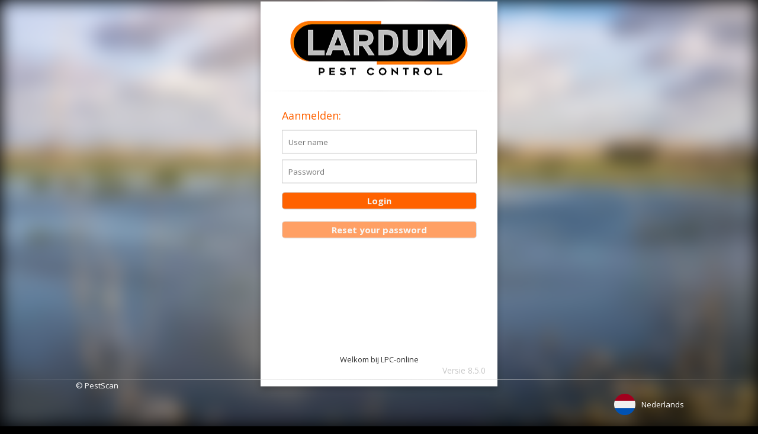

--- FILE ---
content_type: text/html; charset=utf-8
request_url: https://logbook.pestscan.eu/ps_web/login.aspx?LARD
body_size: 9051
content:

<html>
    <head><meta name="description" content="PestScan - the digital solution for Pest Control Organizations" /><meta name="keywords" content="Pest Control, Field Software, Trend analysis, IPM, Planning, Scheduling, Stock Control, Hygiene" /><meta http-equiv="Content-Language" content="en" /><title>
	Login
</title><meta name="robots" content="NOINDEX,NOFOLLOW" /><link href="https://fonts.googleapis.com/css?family=Open+Sans:400,300,700" rel="stylesheet" type="text/css" /><link rel="shortcut icon" type="image/x-icon" href="images/favicon.ico" /><link rel="stylesheet" type="text/css" href="AppStyle/toastr.min.css" /><link href="App_Themes/Base/css/stylePS.20251120.1.css" type="text/css" rel="stylesheet" /></head>    
    <body class="loginPage">
        <div class="loginBackground"></div>
        <form method="post" action="./login.aspx?LARD" onkeypress="javascript:return WebForm_FireDefaultButton(event, 'LoginButton')" id="form1" class="loginform" autocomplete="off">
<div class="aspNetHidden">
<input type="hidden" name="__LASTFOCUS" id="__LASTFOCUS" value="" />
<input type="hidden" name="__EVENTTARGET" id="__EVENTTARGET" value="" />
<input type="hidden" name="__EVENTARGUMENT" id="__EVENTARGUMENT" value="" />
<input type="hidden" name="__VIEWSTATE" id="__VIEWSTATE" value="WcYOYrWjkHl4PPf5HW66X1R6Fhho0pndvUu+xwbay/KcHhL33CUI3Nzu5RYtmkMW7dssXyEIiV6IWG8di9Z56R3IoR1gZDKN1ZRtFu+AwWvCoLy10UZSjWi61h7xxOEqNvt2SEYwL5oK59hzAhr31BSE5p0qadEpGaxQ6NsdwNzpCKWA2V/WcdG96MpPErCDNNcsIs93MjQlKMYdpek1WMtI1QqgCdUGWM8EHtmpQVT/O90kAV2VQpxZdsB4EMI7RPxK8iEaUkKHCddwnrxO9/L1S9L8JpVixWyJhVXbuPVcdit31+CxxfiRwdDcVFvxFXJzS2HOeubhnteCOpXtPWG/yolPD40426ccdK28xJctsWRdZoN2Sg7v3HtfZch/aT2xiU86LxeTkcJ2XzQm+VpYQKMSlBOZYFb1XuifUAbdob7sYL2+T0gAnDOk6u+Sfxxwu+RLfcWyJokJf/rwaDo/+cBupMQjoZ1aqQQEwrzeM3If1hfojVAn3zUupogYSgxMoifIDzAOlG4BEAUxm9HnGJOSjZI0ZXhVZ3BYX/xDs7iBlbaPVX+tsXX6MQrQ5YEHpoRDDWHTfg4qdNZqJwKWBmVzO1EaSjDj0otNNPw=" />
</div>

<script type="text/javascript">
//<![CDATA[
var theForm = document.forms['form1'];
if (!theForm) {
    theForm = document.form1;
}
function __doPostBack(eventTarget, eventArgument) {
    if (!theForm.onsubmit || (theForm.onsubmit() != false)) {
        theForm.__EVENTTARGET.value = eventTarget;
        theForm.__EVENTARGUMENT.value = eventArgument;
        theForm.submit();
    }
}
//]]>
</script>


<script src="/ps_web/WebResource.axd?d=pynGkmcFUV13He1Qd6_TZCrkaN6tu1f4CE1VXzE1hYlv4zXFmL6yAa6j-6R4i328mxarrrJTCr3MvbGlte730g2&amp;t=638882618223226833" type="text/javascript"></script>


<script src="/ps_web/Script/Vendor/jquery-3.7.0.min.js" type="text/javascript"></script>
<script src="/ps_web/Script/Vendor/jquery-ui-1.13.2.min.js" type="text/javascript"></script>
<script src="/ps_web/Script/Vendor/jquery.cookie.min.js" type="text/javascript"></script>
<script src="/ps_web/Script/Vendor/moment-with-locales.min.js" type="text/javascript"></script>
<script src="/ps_web/Script/Vendor/toastr.min.js" type="text/javascript"></script>
<script src="/ps_web/ScriptResource.axd?d=x6wALODbMJK5e0eRC_p1LcxSEj9Ji-0s7OsgxvxjAWs3YSoUJoJwrjEvEhEixmzEHM9k40j35LIb4lnbPfJREgLu4Y1rDGy-CEjKsEaeGxX2_B7C6H61loKzzmpZNEYv0&amp;t=ffffffffa5177bee" type="text/javascript"></script>
<script src="/ps_web/ScriptResource.axd?d=P5lTttoqSeZXoYRLQMIScLaG73aRc4eXO4YFP4nxp2W5SPCQqJA1MsieR79tBK10Cj7QRfl1fKRCHTxH2sJvJdt_actS2lH2lTUB1e3YNhrUp_Y1HsbmHRPx3lDD-VrD0&amp;t=ffffffffa5177bee" type="text/javascript"></script>
<script src="Script/Minified/System.min.js?v=8.5.0.8282" type="text/javascript"></script>
<script src="Script/Minified/PestScan.min.js?v=8.5.0.8282" type="text/javascript"></script>
<script src="Script/Minified/Login.min.js?v=8.5.0.8282" type="text/javascript"></script>
<script src="Script/Minified/Popup.min.js?v=8.5.0.8282" type="text/javascript"></script>
<script src="/ps_web/WebResource.axd?d=JoBkLzP19aTuxbWOhHobYt_K12u6_P9it4Dpxb4WON0vFHD9OwJT8ykr_LPH4fAM9vDX42v-gFnzNmT10PWJKg2&amp;t=638882618223226833" type="text/javascript"></script>
<div class="aspNetHidden">

	<input type="hidden" name="__VIEWSTATEGENERATOR" id="__VIEWSTATEGENERATOR" value="75C3B6A7" />
	<input type="hidden" name="__EVENTVALIDATION" id="__EVENTVALIDATION" value="7xLXK3tEHr02eq9hZkRV2sx415BsIIsUUAuIkj1+2VsozdK7ROUdcvPQzp0kdCTEJs9TLD1jpgJK6CzymfFSRlPk3i746wKn6v7aubVKU/gNNJOMLvJp+7aUE3CDdODpcEOvb3T00LuydfuqyAK/h3aTcMkTlsZZ1GtRl22AJB3Oj49X8OQzUxTKDuP0f0q6Z0rXS/cbWsLBdE84Xq7dcz6St/ymvzgy7NoEFS8i2yHqO1drorykBqeyl1AntWpg9TxpIVSxtoDLcPCl2yE1KpkuaKmduk36+6LqIOmgtumem8O+VfKTHIW3DBmF8RumjkWLI3jQwEcfxbNmTtmUxojWY8Io6MCtDahARrA1/o61crKJm00oiwLZUl4e8zNwTnPY7O77vWPlP/d3YI/8wQ==" />
</div>
            <script type="text/javascript">
//<![CDATA[
Sys.WebForms.PageRequestManager._initialize('OBSScriptManager', 'form1', [], [], [], 90, '');
//]]>
</script>


            <div class="login login-section">
                <div id="pnlLoginPanel">
	
                    <div class="login-header">
                        <img id="imageHeader" src="/ps_web/images/ImageHandler.ashx?appcustomercode=LARD&amp;type=2" />
                    </div>
                    <div class="line"></div>
                    <div id="LoginForm" class="LoginSection">
                        <div class="LoginHeader">Aanmelden:</div>
                        
                        
                        <input name="txtUserName" type="text" maxlength="50" id="txtUserName" PlaceHolder="User name" />
                        <input name="txtPassword" type="password" maxlength="50" id="txtPassword" PlaceHolder="Password" />
                        <div id="twoFactorSection">
                            <input name="txtTwoFactorCode" type="text" maxlength="6" id="txtTwoFactorCode" PlaceHolder="Two-step verification code" />
                        </div>
                        <div id="twoFactorSetupSection">
                            <img id="imgQrCode" />
                            <span id="ManualSetupCode"></span>
                            <input name="txtTwoFactorSetupCode" type="text" maxlength="6" id="txtTwoFactorSetupCode" />
                            <input type="submit" name="Setup2FAButton" value="Set up" id="Setup2FAButton" class="login-button" />
                        </div>
                        <div id="loadIconWrapper" class="hide">
                            <img id="loadIcon" src="/ps_web/images/loading.gif" />
                        </div>
                        <input type="submit" name="LoginButton" value="Login" id="LoginButton" class="login-button" />
                        <input type="submit" name="btnRedirect" value="Use company login" id="btnRedirect" class="login-button displaynone" />
                        <input type="submit" name="btnResetPassword" value="Reset your password" id="btnResetPassword" class="login-button" />
                        
                        
                        
                    </div>
                    <div id="LoginMessages" class="LoginMessagesSection LoginSection">
                        
                        
                    </div>
                    <div id="LoginWelcome" class="LoginSection">
                        Welkom bij LPC-online
                    </div>
                    <div class=" bb"></div>
                    <div class="version">Versie 8.5.0</div>
                
</div>
            </div>
    
            <div class="footer">
                <div class="line"></div>
            
                <div class="copyright">&#169; PestScan</div>
                <div class="language">
                    <div id="pnlActiveLanguage">
	
                    <div class="languageEntry">
		<img id="active_imgNL" src="images/flags/nl.png" style="width:36px;" /><span class="CountryTitle">Nederlands</span>
	</div>
</div>

                    <div id="pnlLanguages" class="languages">
	
                    <div class="languageEntry">
		<input type="image" name="imgNL" id="imgNL" data-code="NL" src="images/flags/nl.png" style="width:36px;" /><span class="CountryTitle">Nederlands</span>
	</div>
</div>
                </div>
            </div>
            
            <input type="hidden" name="hfLanguage" id="hfLanguage" value="NL" />
            <input type="hidden" name="hfVersion" id="hfVersion" value="8.5.0.8282" />
            <input type="hidden" name="hfAppCustomerCode" id="hfAppCustomerCode" value="LARD" />
            
            <input type="hidden" name="hfPortal" id="hfPortal" value="login" />
            <input type="hidden" name="hfServiceUrlFormat" id="hfServiceUrlFormat" value="/ps_web/{portal}/api/{serviceName}/secure/" />
            
            <style>
                :root {
                    --theme-primary-color: #FF6200;
                    --theme-secondary-color: #368EE0;
                    --theme-primary-color-text: #F3F2F1;

                    --theme-primary-color-faded: #FF620044;
                    --theme-secondary-color-faded: #368EE044;
                }

                .loginBackground {
                    background-image: url('/ps_web/images/login_background.jpg');
                }
            </style>
        

<script type="text/javascript">
//<![CDATA[
WebForm_AutoFocus('txtUserName');//]]>
</script>
</form>
    </body>
</html>

--- FILE ---
content_type: text/css
request_url: https://logbook.pestscan.eu/ps_web/App_Themes/Base/css/stylePS.20251120.1.css
body_size: 254313
content:
@charset "UTF-8";
/* Accordion control */
.accordionHeader {
  border-bottom: var(--theme-primary-color) 1px solid;
  border-left: var(--theme-primary-color) 1px solid;
  padding: 5px;
  background-color: var(--theme-primary-color);
  margin-top: 5px;
  color: #FFFFFF;
  border-top: var(--theme-primary-color) 1px solid;
  cursor: pointer;
  font-weight: bold;
  border-right: var(--theme-primary-color) 1px solid; }

.accordionHeader:before {
  content: "+ "; }

.accordionHeaderSelected:before {
  content: "- "; }

.accordionHeaderSelected {
  border-bottom: var(--theme-primary-color) 1px solid;
  border-left: var(--theme-primary-color) 1px solid;
  padding: 5px;
  background-color: var(--theme-primary-color);
  margin-top: 5px;
  color: #FFFFFF;
  border-top: var(--theme-primary-color) 1px solid;
  cursor: pointer;
  font-weight: bold;
  border-right: var(--theme-primary-color) 1px solid; }

.accordionContent {
  border-bottom: var(--theme-primary-color) 1px dashed;
  border-left: var(--theme-primary-color) 1px dashed;
  border-top: medium none;
  border-right: var(--theme-primary-color) 1px dashed;
  padding: 10px; }

#accordion div div {
  border: 1px solid silver;
  border-top: none; }

#accordion div h3 {
  background-color: var(--theme-primary-color); }

/* END Accordion control */
/* Accordion styles */
.ps_accordions {
  max-width: calc(100vw - 300px);
  display: flex;
  flex-direction: column;
  width: 100%;
  border: 1px solid #ddd;
  padding: 5px;
  box-sizing: border-box;
  gap: 5px; }

.ps_accordion-item {
  width: 100%; }
  .ps_accordion-item .ps_pi-label {
    display: flex;
    justify-content: space-between;
    padding: 0.2em;
    background: #eee;
    font-family: 'Open Sans', arial, sans-serif;
    font-size: 16px;
    cursor: pointer;
    border: 1px solid #ddd;
    padding-left: 10px;
    /* Icon */ }
    .ps_accordion-item .ps_pi-label:hover {
      background: #dbd9d6; }
    .ps_accordion-item .ps_pi-label::after {
      transform: rotate(90deg);
      transform-origin: 9.666px 11.666px;
      content: "\276F";
      width: 1em;
      height: 1em;
      text-align: center;
      transition: transform .3s;
      padding-right: 10px; }
  .ps_accordion-item .ps_pi-check {
    position: absolute;
    top: 0;
    z-index: -1; }
    .ps_accordion-item .ps_pi-check:checked + .ps_pi-label {
      background: #dbd9d6; }
      .ps_accordion-item .ps_pi-check:checked + .ps_pi-label::after {
        transform: rotate(-90deg); }
    .ps_accordion-item .ps_pi-check:checked ~ .ps_ai-content {
      border: 1px solid #ddd;
      border-top: none;
      overflow: visible; }
    .ps_accordion-item .ps_pi-check:not(:checked) ~ .ps_ai-content {
      max-height: 0px !important;
      padding: 0 1em;
      border: 0px solid white; }
  .ps_accordion-item .ps_ai-content {
    padding: 1em;
    height: auto;
    transition: max-height ease 0.3s, border ease 0.3s, padding ease 0.3s;
    overflow: hidden;
    background-color: #fefefe; }

.ps_accordion-footer {
  display: flex;
  gap: 1rem;
  align-items: center;
  justify-content: space-between; }

.PSTable, .PSDataTable {
  border-collapse: collapse;
  width: 100%; }

.PSTable th, .PSDataTable th {
  border: 1px solid #ddd;
  background: #eee;
  padding: 9px;
  border-bottom-width: 2px; }

.PSTable td, .PSDataTable td {
  border: 1px solid #ddd;
  padding: 8px; }

.gv-login-accounts {
  margin-top: 10px; }

.PSDataTable tbody tr:nth-child(even) {
  background-color: #f1f1f1; }

.PSTable.ExplicitRowStyles .Row, .PSDataTable.ExplicitRowStyles .Row {
  background-color: #FFF; }
.PSTable.ExplicitRowStyles .AltRow, .PSDataTable.ExplicitRowStyles .AltRow {
  background-color: #f1f1f1; }

.PSDataTable thead .sorting, .PSDataTable thead .sorting_desc, .PSDataTable thead .sorting_asc {
  cursor: pointer; }

.PSDataTable thead th[data-orderable="false"] {
  cursor: default; }

.PSTable th a, .PSDataTable th a {
  color: black;
  background-color: transparent !important; }

.ps_table_label_cell {
  font-weight: bold;
  width: 120px;
  white-space: nowrap; }

#lbchSelectAll {
  cursor: default; }
  #lbchSelectAll #psSelectAllOrders {
    cursor: pointer; }

.ps_control-bar {
  position: relative;
  z-index: 1;
  width: fit-content;
  display: flex;
  align-items: center;
  height: 20px; }
  .ps_control-bar .ps_control-bar-content {
    margin-left: 10px;
    width: fit-content; }
  .ps_control-bar #IDSetReviewed, .ps_control-bar #IDSetUnreviewed {
    display: none;
    line-height: 18px;
    margin-top: 35px; }
  .ps_control-bar .material-icons {
    color: #333;
    margin: auto 20px auto 5px;
    font-size: 22px;
    cursor: pointer; }

tr.ps_RowSelected {
  background-color: var(--theme-primary-color-faded) !important; }

#tblWorkOrders input[type=checkbox] {
  cursor: pointer; }

.PSDetails, .PSForm {
  width: 100% !important;
  border-collapse: collapse;
  margin-bottom: 15px; }

.PSDetails td, .PSForm td {
  border: 1px solid #ddd;
  padding: 9px 6px; }

.PSListInTable td, .PSForm td {
  border: 1px solid #ddd;
  padding: 1px; }

.SummaryRow {
  font-weight: bold;
  text-decoration: underline;
  text-align: center; }

.content .PSDetails a, .PSForm a {
  margin: 4px; }

.PSTable .Row {
  background-color: #f1f1f1; }

.borderlessTable td {
  border: none !important;
  padding: 4px !important; }

.PSTable input[type=text] {
  margin-right: 5px !important;
  box-sizing: border-box; }

.PSDataTable input[type=text] {
  margin-right: 5px !important;
  box-sizing: border-box; }

.RowDeleted td {
  text-decoration: line-through; }

.RowDeleted td a {
  text-decoration: line-through; }

.highlightTR td {
  /*background-color: #0026ff;*/
  background: var(--theme-secondary-color);
  color: white; }

.PSDataTable a.ps_color-primary {
  color: var(--theme-primary-color); }

#tbTexts .lbSaveText {
  color: #368ee0;
  padding-left: 4px;
  padding-right: 4px;
  padding-bottom: 4px;
  padding-top: 3px;
  border: 1px solid #ccc;
  line-height: 30px;
  background: white; }

#tbTexts .lbSaveText:hover {
  background: #EAEAEA;
  text-decoration: none; }

.signature {
  opacity: 1.0 !important; }

div.dataTables_filter {
  margin: 10px 0; }

div.dt-buttons {
  margin-top: 8px; }
  div.dt-buttons .dt-button:not(:last-child) {
    margin-right: 1px; }

div.dt-buttons button.buttons-excel, div.dt-buttons a.buttons-excel, div.dt-buttons-custom button.buttons-excel, div.dt-buttons-custom a.buttons-excel {
  background-size: 100%; }
div.dt-buttons button.buttons-pdf, div.dt-buttons a.buttons-pdf, div.dt-buttons-custom button.buttons-pdf, div.dt-buttons-custom a.buttons-pdf {
  background-size: 100%; }
div.dt-buttons button.buttons-csv, div.dt-buttons a.buttons-csv, div.dt-buttons-custom button.buttons-csv, div.dt-buttons-custom a.buttons-csv {
  background-size: 100%; }
div.dt-buttons .dt-button, div.dt-buttons-custom .dt-button {
  cursor: pointer;
  display: inline-block; }
  div.dt-buttons .dt-button span, div.dt-buttons-custom .dt-button span {
    visibility: hidden; }
div.dt-buttons button.dt-button, div.dt-buttons-custom button.dt-button {
  width: 46px;
  height: 46px; }
div.dt-buttons:after, div.dt-buttons-custom:after {
  clear: both; }

table.tbEmployeeSchedule input[type=text], table.tbEmployeeSchedule input[type=time] {
  width: 75px;
  text-align: center; }

#tblWorkOrders_filter {
  position: absolute;
  z-index: 1; }

table.dataTable.dt-checkboxes-select tbody tr,
table.dataTable thead th.dt-checkboxes-select-all,
table.dataTable tbody td.dt-checkboxes-cell {
  cursor: pointer; }

table.dataTable thead th.dt-checkboxes-select-all,
table.dataTable tbody td.dt-checkboxes-cell {
  text-align: center; }

div.dataTables_wrapper span.select-info,
div.dataTables_wrapper span.select-item {
  margin-left: 0.5em; }

@media screen and (max-width: 640px) {
  div.dataTables_wrapper span.select-info,
  div.dataTables_wrapper span.select-item {
    margin-left: 0;
    display: block; } }
#tblBaitStations .floorPlan a {
  color: #C9F4F1;
  text-decoration: none;
  line-height: inherit; }

#ExportButtons .hyperlink-xls {
  margin: 0;
  border: none;
  padding: 0; }
  #ExportButtons .hyperlink-xls:hover {
    background: none; }

#tblStockOverview tbody td, #tblStockOverview thead th {
  text-wrap: nowrap !important; }

td.article, #lbArticleName {
  position: sticky;
  left: 0; }

tr.odd td.article {
  background: #fff; }

tr.even td.article {
  background: #f1f1f1; }

.dt-toolbar {
  float: left;
  margin: 10px 0;
  display: flex;
  gap: 1rem; }

#tblInvoiceLines .flexdatalist-alias {
  width: 400px; }

#tbCustomers td a {
  text-align: left; }

#divDetails .dataTables_filter {
  top: -40px; }
#divDetails #tbRegs {
  position: sticky;
  overflow-x: scroll;
  max-height: 500px; }
  #divDetails #tbRegs thead {
    top: 0; }

.break-word {
  word-break: break-word; }

#tbSurveys tbody tr td:first-of-type a {
  text-align: left; }

table.NewAddress tb {
  border: none;
  padding: 4px 6px; }

.NewAddress table {
  width: 100%;
  border-collapse: collapse !important;
  margin-bottom: 15px;
  margin-top: 15px; }

.NewAddress td {
  border: 1px solid #ddd;
  padding: 9px 6px; }

.NewAddress a {
  margin: 4px; }

.NewAddress span {
  display: block; }

.NewAddress.CustomerPage #tdZip {
  width: 21%; }

.NewAddress.CustomerPage #tdHouseNumber {
  width: 170px; }

.NewAddress.CustomerPage #txtNewZip {
  width: 95%; }

.NewAddress.CustomerPage #txtNewStreet {
  width: 97%; }

.NewAddress.CustomerPage #txtNewHouseNumber {
  width: 176px; }

.NewAddress.SurveyPage #tdZip {
  width: 260px; }

.NewAddress.SurveyPage #tdHouseNumber {
  width: 177px; }

.NewAddress.SurveyPage #txtNewCity,
.NewAddress.SurveyPage #txtHouseNumberAddition,
.NewAddress.SurveyInfoPage #txtNewCity,
.NewAddress.SurveyInfoPage #txtHouseNumberAddition {
  width: 342px; }

.NewAddress.SurveyPage #txtNewStreet {
  width: 442px; }

.NewAddress.SurveyPage #txtNewZip {
  width: 250px; }

.NewAddress.SurveyPage #txtNewHouseNumber {
  width: 167px; }

.NewAddress.SurveyInfoPage #tdZip {
  width: 240px; }

.NewAddress.SurveyInfoPage #tdHouseNumber {
  width: 170px; }

.NewAddress.SurveyInfoPage #txtNewZip {
  width: 230px; }

.NewAddress.SurveyInfoPage #txtNewStreet {
  width: 413px; }

.NewAddress.SurveyInfoPage #txtNewHouseNumber {
  width: 160px; }

.docsGridView {
  display: flex;
  align-items: center; }

.docsTableLayout {
  display: flex;
  justify-content: space-between;
  align-items: flex-start;
  width: 100%; }

.docsTableWrapper {
  flex: 1 1 98%;
  max-width: 98%; }

.DocsTableReorderButtons {
  display: flex;
  flex-direction: column;
  justify-content: center;
  margin-left: 5px;
  align-self: center; }

body, html {
  display: inline-block;
  min-width: 100%; }

* {
  font-family: 'Open Sans', arial, sans-serif; }

/* Body */
.language {
  display: inline;
  color: white;
  height: 48px;
  width: 46px;
  margin-left: 2px;
  margin-top: 1px; }

#pnlActiveLanguage {
  padding: 5px; }
  #pnlActiveLanguage img {
    width: 36px;
    height: 36px; }

.languages {
  transform: translate(calc(-100% + 51px), -3px);
  display: none;
  background-color: white;
  position: sticky;
  box-sizing: border-box;
  z-index: 1000;
  width: fit-content;
  max-height: 500px;
  overflow: auto; }
  .languages .languageEntry {
    color: black;
    overflow: hidden;
    background-color: #f3f2f1;
    display: flex;
    justify-content: flex-end;
    align-items: center;
    gap: 20px;
    padding: 4px 10px; }
    .languages .languageEntry:hover {
      cursor: pointer;
      background-color: #d0d0d0; }
    .languages .languageEntry img {
      width: 36px;
      border: solid 1px black;
      box-sizing: border-box;
      transition: box-shadow 0.3s ease-in-out;
      border-radius: 20px; }
      .languages .languageEntry img:hover {
        box-shadow: inset 0 0 1000px 1000px var(--theme-primary-color-faded); }

.language:hover .languages {
  display: block; }

.flex-column {
  display: flex;
  flex-direction: column; }

.app-notifications-add .app-notifications-add-panel {
  display: none;
  width: 360px;
  height: 550px;
  overflow: auto;
  z-index: 5;
  position: absolute;
  right: 0;
  top: 44px;
  padding: 20px;
  background: #f3f2f1; }
  .app-notifications-add .app-notifications-add-panel .panel-content {
    display: grid;
    grid-auto-rows: 25px 1fr 1fr 1fr 1fr 40px;
    height: 100%;
    width: 100%;
    align-items: center; }
    .app-notifications-add .app-notifications-add-panel .panel-content .jqte {
      margin: 0; }
    .app-notifications-add .app-notifications-add-panel .panel-content .language-panel {
      display: flex;
      gap: 5px; }
      .app-notifications-add .app-notifications-add-panel .panel-content .language-panel a img {
        width: 20px;
        height: 20px;
        border-radius: 20px;
        border: solid black 1px; }
      .app-notifications-add .app-notifications-add-panel .panel-content .language-panel a.panel-active img {
        border: solid #9B1D20 1px; }
    .app-notifications-add .app-notifications-add-panel .panel-content .localization {
      gap: 10px;
      height: 100%; }
      .app-notifications-add .app-notifications-add-panel .panel-content .localization > div {
        display: flex;
        flex-direction: column; }
      .app-notifications-add .app-notifications-add-panel .panel-content .localization .jqte {
        height: 255px; }
        .app-notifications-add .app-notifications-add-panel .panel-content .localization .jqte .jqte_editor {
          height: 172px; }
      .app-notifications-add .app-notifications-add-panel .panel-content .localization.nl, .app-notifications-add .app-notifications-add-panel .panel-content .localization.de {
        display: none; }
    .app-notifications-add .app-notifications-add-panel .panel-content .footer {
      display: flex;
      justify-content: space-between; }
    .app-notifications-add .app-notifications-add-panel .panel-content input[type='checkbox'] {
      align-self: baseline; }

.app-notifications:not(.notification-disabled):hover .app-notifications-panel {
  display: block; }

.app-notifications {
  height: 49px;
  display: flex;
  align-items: center; }
  .app-notifications.loading .app-notifications-panel > div {
    display: none; }
    .app-notifications.loading .app-notifications-panel > div.loader {
      display: flex;
      justify-content: center; }
      .app-notifications.loading .app-notifications-panel > div.loader img {
        border-radius: 20px; }
  .app-notifications.loading .app-notifications-panel hr {
    display: none; }
  .app-notifications div.loader {
    display: none; }
  .app-notifications .ps-app-notification-badge {
    top: 3px; }
  .app-notifications .app-notifications-panel {
    display: none;
    width: 360px;
    min-height: 400px;
    max-height: calc(100vh - 300px);
    overflow: auto;
    z-index: 5;
    position: absolute;
    right: 0;
    top: 48px;
    padding: 20px;
    background: #f3f2f1; }
    .app-notifications .app-notifications-panel .template {
      display: none; }
    .app-notifications .app-notifications-panel .hr-text {
      border: 0;
      font-size: 14px;
      height: 1.5em;
      line-height: 1em;
      position: relative;
      text-align: center;
      background: none; }
      .app-notifications .app-notifications-panel .hr-text::before {
        content: "";
        background: linear-gradient(to right, transparent, black, transparent);
        position: absolute;
        left: 0;
        top: 50%;
        width: 100%;
        height: 1px; }
      .app-notifications .app-notifications-panel .hr-text::after {
        background-color: #f3f2f1;
        color: black;
        content: attr(data-content);
        line-height: 1.5em;
        padding: 0 7px;
        position: relative; }
    .app-notifications .app-notifications-panel .app-notifications-read .app-notification-body {
      filter: contrast(0.6); }
    .app-notifications .app-notifications-panel .app-notifications-read .app-notification-header div:last-child {
      visibility: hidden; }
    .app-notifications .app-notifications-panel .app-notification {
      padding: 0 0 20px 0; }
      .app-notifications .app-notifications-panel .app-notification .app-notification-header {
        border-radius: 7px 7px 0 0;
        display: grid;
        grid-auto-columns: 48px 1fr 100px 24px;
        grid-auto-rows: 100%;
        height: 24px;
        padding: 7px 0 3px 0;
        color: white; }
        .app-notifications .app-notifications-panel .app-notification .app-notification-header div:nth-child(1) {
          grid-area: 1/1;
          background-size: 20px;
          background-repeat: no-repeat;
          background-position: top; }
        .app-notifications .app-notifications-panel .app-notification .app-notification-header div:nth-child(2) {
          grid-area: 1/2;
          font-weight: 600;
          font-size: larger; }
        .app-notifications .app-notifications-panel .app-notification .app-notification-header div:nth-child(3) {
          grid-area: 1/3;
          text-align: center;
          padding: 1px 0 0 8px;
          font-size: 12px; }
        .app-notifications .app-notifications-panel .app-notification .app-notification-header div:nth-child(4) {
          grid-area: 1/4;
          font-weight: 600; }
          .app-notifications .app-notifications-panel .app-notification .app-notification-header div:nth-child(4) span {
            cursor: pointer; }
      .app-notifications .app-notifications-panel .app-notification.app-release .app-notification-body {
        background-color: #f4f4fa;
        border: 1px solid #3F4081; }
      .app-notifications .app-notifications-panel .app-notification.app-release .app-notification-header {
        background-color: #3F4081;
        border: 1px solid #3F4081; }
        .app-notifications .app-notifications-panel .app-notification.app-release .app-notification-header div:first-child {
          background-image: url("[data-uri]"); }
      .app-notifications .app-notifications-panel .app-notification.app-warning .app-notification-body {
        background-color: #fcf1f2;
        border: 1px solid #9B1D20; }
      .app-notifications .app-notifications-panel .app-notification.app-warning .app-notification-header {
        background-color: #9B1D20;
        border: 1px solid #9B1D20; }
        .app-notifications .app-notifications-panel .app-notification.app-warning .app-notification-header div:first-child {
          background-image: url("[data-uri]"); }
      .app-notifications .app-notifications-panel .app-notification.app-announcement .app-notification-body {
        background-color: #f5f9fd;
        border: 1px solid #3083DC; }
      .app-notifications .app-notifications-panel .app-notification.app-announcement .app-notification-header {
        background-color: #3083DC;
        border: 1px solid #3083DC; }
        .app-notifications .app-notifications-panel .app-notification.app-announcement .app-notification-header div:first-child {
          background-image: url("[data-uri]"); }
      .app-notifications .app-notifications-panel .app-notification.app-reminder .app-notification-body {
        background-color: #fef8f5;
        border: 1px solid #EE964B; }
      .app-notifications .app-notifications-panel .app-notification.app-reminder .app-notification-header {
        background-color: #EE964B;
        border: 1px solid #EE964B; }
        .app-notifications .app-notifications-panel .app-notification.app-reminder .app-notification-header div:first-child {
          background-image: url("[data-uri]"); }
      .app-notifications .app-notifications-panel .app-notification.app-notif .app-notification-body {
        background-color: #eefdf9;
        border: 1px solid #0C7C59; }
      .app-notifications .app-notifications-panel .app-notification.app-notif .app-notification-header {
        background-color: #0C7C59;
        border: 1px solid #0C7C59; }
        .app-notifications .app-notifications-panel .app-notification.app-notif .app-notification-header div:first-child {
          background-image: url("[data-uri]"); }
      .app-notifications .app-notifications-panel .app-notification .app-notification-body {
        border-radius: 0 0 7px 7px;
        padding: 10px 20px 10px 20px; }
        .app-notifications .app-notifications-panel .app-notification .app-notification-body span.title {
          font-weight: 600;
          font-size: medium;
          padding-bottom: 5px;
          display: block; }
        .app-notifications .app-notifications-panel .app-notification .app-notification-body p, .app-notifications .app-notifications-panel .app-notification .app-notification-body ul {
          margin: 0; }
        .app-notifications .app-notifications-panel .app-notification .app-notification-body p {
          padding: 0; }
      .app-notifications .app-notifications-panel .app-notification:last-child {
        padding: 0; }
    .app-notifications .app-notifications-panel.empty-notifications {
      text-align: center;
      font-style: italic;
      padding: 20px;
      min-height: 50px; }

input:focus,
select:focus,
textarea:focus,
button:focus {
  outline: none; }

.tblButton a {
  line-height: 12px !important; }

#tblActivitySummary {
  width: auto;
  float: left;
  min-width: 50%; }
  #tblActivitySummary #lbDescription, #tblActivitySummary #lbTotal {
    width: auto; }

body {
  color: #333;
  margin: 0;
  padding: 0; }

body, textarea {
  font-size: 13px;
  -webkit-font-smoothing: antialiased; }

.EditVisitType .EditVisitType img,
.DeleteVisitType .DeleteVisitType img,
.RestoreVisitType .RestoreVisitType img,
.ps_no-filter {
  pointer-events: none; }

.ps_EditVisitType, .ps_RestoreVisitType, .ps_DeleteVisitType, .EditWorkOrder .EditWorkOrder {
  cursor: pointer;
  position: relative; }

.ps_tdDisabled {
  pointer-events: none; }
  .ps_tdDisabled a {
    opacity: 0.3; }

.ps_rowIsDefault .ps_DeleteVisitType {
  opacity: 0.3;
  pointer-events: none; }

.post .ps_post-header {
  color: var(--theme-primary-color-text);
  position: relative;
  z-index: 3; }

.ps_doc {
  margin-top: -27px !important; }

.ps_hazards .ps_hazard-row input[type="checkbox"] {
  display: none; }
.ps_hazards .ps_hazard-row label {
  padding: 0;
  display: block;
  position: relative;
  margin: 2px;
  cursor: pointer;
  width: fit-content; }
.ps_hazards label:before {
  background-color: white;
  color: white;
  content: " ";
  display: block;
  border-radius: 50%;
  border: 1px solid grey;
  position: absolute;
  top: -3px;
  left: -2px;
  width: 24px;
  font-size: 19px;
  height: 24px;
  text-align: center;
  line-height: 25px;
  transition-duration: 0.2s;
  transform: scale(0); }
.ps_hazards label img {
  border: 2px solid #dadada;
  height: 80px;
  width: 80px;
  transition-duration: 0.2s;
  transform-origin: 50% 50%;
  z-index: -2;
  border-radius: 14%; }
.ps_hazards :checked + label {
  z-index: 1; }
  .ps_hazards :checked + label img {
    border-color: #dadada; }
.ps_hazards :checked + label:before {
  content: "✓";
  background-color: var(--theme-primary-color);
  transform: scale(1); }
.ps_hazards label:before {
  z-index: 1; }
.ps_hazards :checked + label img {
  z-index: -1;
  border-radius: 14%; }
.ps_hazards .ps_hazard-row {
  display: flex;
  width: min-content;
  max-height: 87px; }
  .ps_hazards .ps_hazard-row a {
    padding: 0;
    border: 0;
    line-height: 0; }
    .ps_hazards .ps_hazard-row a:hover {
      background: transparent; }

.ps_suppliers .RowDeleted #lnkDelete {
  pointer-events: none;
  opacity: 0.5; }

.ps_hide {
  display: none; }

.ps_hidden {
  display: none; }

#divEditArticle {
  max-height: 750px;
  overflow: auto; }

.RowDeleted .EditControl {
  pointer-events: none;
  opacity: 0.6; }
.RowDeleted .tableLink a {
  pointer-events: none;
  text-decoration: none;
  opacity: 0.5; }
.RowDeleted .floorPlan a, .RowDeleted .floorPlan img {
  visibility: hidden; }

div.Header {
  background: var(--theme-primary-color);
  display: flex;
  align-items: center;
  justify-content: space-between;
  z-index: 50;
  width: 100%;
  height: 48px;
  position: sticky;
  /*    top: 0;*/
  min-width: 1100px; }
  div.Header.pos_fixed {
    position: fixed; }

.ps_header-content {
  padding-left: 20px;
  display: flex;
  width: 100%;
  justify-content: space-between;
  align-items: center; }

.hamburger-title {
  color: var(--theme-primary-color-text); }

.contentLayout {
  min-width: 1000px;
  width: 100%;
  display: flex; }

#psBlockContent {
  height: max-content; }

.content {
  min-width: 1100px;
  padding: 20px 25px 20px 20px;
  height: 100%;
  width: 100%; }
  .content.pos_fixed {
    margin-top: 37px; }

.minimal-content {
  vertical-align: top;
  width: 100%; }

.ps_visitColor {
  text-align: center; }

.ps_visitType-btn-holder input, .ps_visitType-btn-holder label {
  margin-top: 20px; }
.ps_visitType-btn-holder label {
  top: -2px;
  position: relative; }

.post {
  margin: 0 auto;
  min-width: 1100px; }

.material-icons, .material-icons-outlined {
  color: var(--theme-primary-color-text); }

h2 {
  margin: 0;
  padding: 0;
  font-size: 24px;
  font-weight: lighter; }

.authIcon {
  display: none; }

a:hover {
  color: #2C6397;
  text-decoration: underline; }

a {
  color: var(--theme-primary-color); }

.ps_batch-header {
  display: flex;
  align-items: flex-start;
  flex-direction: column;
  width: 100%; }
  .ps_batch-header #postHeader {
    color: var(--theme-primary-color-text); }

.Header .ps_logo-container {
  min-width: 270px; }

.sidebar-sm .trial-label {
  opacity: 0;
  width: 0; }

.ps_recommendation-badge, .trial-label {
  transition: 0.4s width ease-in-out, 0.4s opacity ease-in-out; }

.ps_sidebar-item {
  cursor: pointer; }
  .ps_sidebar-item .sideIcon {
    width: 26px;
    height: 26px;
    display: flex;
    flex-direction: column;
    justify-content: center; }
    .ps_sidebar-item .sideIcon svg {
      width: 26px;
      height: 26px; }

.BlockHeader-text {
  color: #333;
  font-size: 18px;
  margin-left: 23px; }

.psReviewRecomendations #lblAdvCount {
  display: block; }

.psReviewOrders #lblOrdCount {
  display: block; }

.ps_review-badge-xxx {
  padding: 7px 3px !important; }

#lblReviewedAdvCount, #lblWorkOrdersCount, #lblAdvCount, #lblOrdCount, #lblOpenMsgCount, #ctl00_ctl00_LeftMenuPlaceHolder_lblReviewedAdvCount, #ctl00_ctl00_LeftMenuPlaceHolder_lblOpenMsgCount {
  color: var(--theme-primary-color-text);
  background: var(--theme-secondary-color);
  font-size: 12px;
  font-weight: bold;
  font-family: sans-serif;
  text-align: center;
  display: block;
  float: left;
  height: 10px;
  padding: 6px 8px;
  width: auto;
  line-height: 10px;
  box-sizing: initial;
  border-radius: 10px;
  transform: translate(-50%, 0); }

#lblAdvCount, #lblOrdCount {
  display: none;
  position: absolute;
  top: 28px;
  right: 40px; }

.planningSchema {
  padding: 10px; }

#map {
  width: 100%;
  height: 700px; }

.markerlabel {
  width: 13px;
  height: 12px;
  border: 1px solid gray;
  border-radius: 5px;
  background: gray;
  text-align: center;
  line-height: 14px;
  font-weight: bold;
  font-size: 11px;
  color: white; }

.ps_contact div:first-child:hover {
  background: silver !important; }

.ps_chatStatusOpen {
  background-color: var(--theme-secondary-color-faded) !important; }

.ps_chatSelected {
  background-color: silver !important; }

.ps_rowMarked {
  background-color: var(--theme-secondary-color-faded) !important; }

.ps_iconActive {
  border: 1px solid white;
  border-radius: 10px; }

.ps_accountRights {
  position: relative;
  height: 100%;
  user-select: none; }
  .ps_accountRights * {
    user-select: none; }
  .ps_accountRights .header {
    position: sticky;
    top: 0;
    left: 0;
    display: flex;
    flex-direction: column;
    align-items: center;
    background: white;
    z-index: 10; }
    .ps_accountRights .header .brush-area {
      display: flex;
      gap: 20px;
      margin-bottom: 10px; }
      .ps_accountRights .header .brush-area .permission-box-selector {
        padding: 5px;
        border: 1px solid transparent;
        border-radius: 10px; }
        .ps_accountRights .header .brush-area .permission-box-selector.active {
          border: 1px solid lightcoral; }
  .ps_accountRights .description {
    display: flex;
    gap: 10px; }
    .ps_accountRights .description span {
      align-self: center; }
    .ps_accountRights .description .freshdesk-link {
      margin-top: 3px; }
  .ps_accountRights .permission-box-brush > div {
    margin: 0; }
  .ps_accountRights .permission-box-brush {
    margin: auto auto; }
  .ps_accountRights .permission-box {
    display: flex;
    border: solid 1px transparent;
    height: 20px;
    justify-content: center;
    align-items: center; }
  .ps_accountRights .permission-box > div, .ps_accountRights .permission-box-brush {
    width: 13px;
    height: 13px;
    border: 1px solid black;
    border-radius: 4px;
    background-color: white; }
  .ps_accountRights .permission-box.read > div, .ps_accountRights .permission-box-brush.read {
    background-color: cornflowerblue; }
  .ps_accountRights .permission-box.write > div, .ps_accountRights .permission-box-brush.write {
    background-color: limegreen; }
  .ps_accountRights .permission-box.implicit-write > div, .ps_accountRights .permission-box-brush.implicit-write {
    background-color: #d5fcc7; }
  .ps_accountRights .rightsGrid {
    display: grid;
    overflow-x: auto;
    overflow-y: auto;
    width: auto;
    max-width: 1600px;
    height: auto;
    max-height: 600px; }
    .ps_accountRights .rightsGrid .rightsGridRow {
      display: grid; }
      .ps_accountRights .rightsGrid .rightsGridRow div {
        grid-row: 1; }
    .ps_accountRights .rightsGrid .highlight {
      grid-area: 0/0;
      display: none; }
    .ps_accountRights .rightsGrid .title-cell {
      display: grid;
      grid-template-columns: repeat(2, auto);
      grid-template-rows: repeat(2, auto);
      font-weight: 600;
      z-index: 4;
      left: 0; }
      .ps_accountRights .rightsGrid .title-cell .column-title {
        grid-area: 1 / 2;
        writing-mode: sideways-lr;
        display: flex;
        align-items: end; }
      .ps_accountRights .rightsGrid .title-cell .row-title {
        grid-area: 2 / 1; }
    .ps_accountRights .rightsGrid .firstColumn {
      background-color: white;
      white-space: nowrap;
      overflow: hidden;
      max-width: 170px;
      grid-column: 1; }
      .ps_accountRights .rightsGrid .firstColumn span {
        margin: 0 10px; }
      .ps_accountRights .rightsGrid .firstColumn:hover {
        width: max-content;
        max-width: max-content;
        min-width: 170px; }
      .ps_accountRights .rightsGrid .firstColumn.sticky {
        position: sticky;
        left: 0;
        z-index: 2; }
    .ps_accountRights .rightsGrid .column {
      writing-mode: sideways-lr;
      padding: 0 1px; }
      .ps_accountRights .rightsGrid .column span {
        margin: 10px 0; }
    .ps_accountRights .rightsGrid .column, .ps_accountRights .rightsGrid .title-cell {
      position: sticky;
      background-color: white; }
    .ps_accountRights .rightsGrid .firstRow {
      position: sticky;
      top: 0;
      z-index: 3; }
      .ps_accountRights .rightsGrid .firstRow .column {
        word-break: break-all; }
  .ps_accountRights .permission-box-selector .wrapper {
    display: flex; }
  .ps_accountRights .permission-box-selector, .ps_accountRights .row, .ps_accountRights .column {
    border: solid 1px transparent;
    background: transparent; }
    .ps_accountRights .permission-box-selector:hover, .ps_accountRights .permission-box-selector.hover, .ps_accountRights .row:hover, .ps_accountRights .row.hover, .ps_accountRights .column:hover, .ps_accountRights .column.hover {
      background: #e0f9f8; }
  .ps_accountRights .permission-box:hover, .ps_accountRights .permission-box.hover {
    background: #e0f9f8; }

.ps_control-bar-content .ignore-link {
  border: none;
  line-height: normal;
  padding: 0; }
  .ps_control-bar-content .ignore-link:hover {
    background: transparent; }

/*-------------------Here-starts-custom-styles---------------------*/
.ps_content-right {
  padding-right: 18px; }

.ps_header-link {
  text-decoration: none;
  position: relative; }

.ps_header-link > img {
  width: 30px;
  margin: 5px 2px; }

.ps_profile {
  height: 48px; }
  .ps_profile > img {
    width: 100%;
    height: 100%;
    border-radius: 50%; }

.ps_profile:hover .ps_profile-popup {
  display: block; }

.ps_profile-popup {
  overflow: hidden;
  width: auto;
  background-color: #f3f2f1;
  z-index: 5;
  position: absolute;
  min-width: max-content;
  transform: translateX(calc(-100% + 46px));
  display: none; }
  .ps_profile-popup .profile-row {
    display: flex;
    justify-content: end;
    height: 40px;
    padding-left: 10px;
    text-decoration: none; }
    .ps_profile-popup .profile-row .text {
      color: black;
      line-height: 40px;
      font-size: 1em; }
    .ps_profile-popup .profile-row .icon {
      display: flex;
      flex-direction: column;
      justify-content: center;
      padding: 0 10px; }
  .ps_profile-popup .profile-row:hover {
    background-color: #d0d0d0; }
  .ps_profile-popup .account-footer {
    background-color: #d0d0d0;
    padding: 6px 10px; }
    .ps_profile-popup .account-footer .full-name {
      font-weight: 700;
      display: flex;
      justify-content: end; }

.ps_help, .ps_profile, .pnlActiveLanguage {
  cursor: pointer; }

.ps_testFeatures-popup {
  display: none;
  width: auto;
  min-width: 210px;
  height: auto;
  max-height: 421px;
  overflow: auto;
  background-color: white;
  box-shadow: 0px 0px 6px rgba(0, 0, 0, 0.8);
  z-index: 5;
  position: absolute;
  right: 16px;
  top: 30px;
  border-top-right-radius: 0; }

.ps_testFeatures-popup {
  width: 458px;
  max-height: 600px; }
  .ps_testFeatures-popup .section {
    padding: 0 5px; }
    .ps_testFeatures-popup .section .body {
      display: grid;
      grid-template-columns: auto auto; }
      .ps_testFeatures-popup .section .body div:nth-child(2n) {
        text-align: center; }
  .ps_testFeatures-popup .button-bar {
    position: sticky;
    bottom: 0;
    width: 100%;
    display: flex;
    justify-content: center;
    align-content: center;
    background: white;
    height: 40px;
    border-top: 1px solid black; }
    .ps_testFeatures-popup .button-bar > input {
      height: 24px;
      margin-top: 8px; }

.ps_flag-title {
  font-size: 18px;
  padding-left: 15px; }

.ps_flag {
  width: 30px; }

.ps_backdrop, .ps_backdropProfile, .ps_favorites-backdrop, .ps_testFeaturesBackdrop, .ps_suggestionsBackdrop, .app-notifications-back-drop, .app-notifications-add-back-drop {
  background: transparent;
  opacity: 0.5;
  z-index: 1;
  display: none;
  top: 0;
  bottom: 0;
  left: 0;
  right: 0;
  cursor: auto;
  position: fixed; }

.ps_notification-badge {
  position: absolute;
  top: -1px;
  right: -3px;
  padding: 1px 7px;
  font-size: 12px;
  border-radius: 10px;
  background: var(--theme-secondary-color);
  color: var(--theme-primary-color-text); }

.open-messages #no-messages-icon {
  display: none; }

.no-messages #open-messages-icon {
  display: none; }

.ps_badge-xx {
  top: -5px;
  right: -5px;
  padding: 1px 2px; }

.ps_badge-xxx {
  top: -9px;
  padding: 5px 1px !important;
  right: -10px; }

.ps_recommendation-badge.ps_badge-xxx {
  padding: 8px 2px !important; }

.ps_sidebar-item .ps_recommendation-badge.ps_badge-xx {
  padding: 6px 4px !important; }

#IDMessages .ps_review-badge-xxx {
  top: -7px;
  padding: 4px 3px !important;
  right: -9px; }

.ps_badge-xxxx {
  top: -8px;
  padding: 7px 4px !important;
  right: -12px; }

.ps_text-left {
  text-align: left;
  padding-right: 15px; }

#divNavigation {
  display: flex;
  align-items: center; }
  #divNavigation a {
    padding: 0;
    height: 32px; }
  #divNavigation #moveforward {
    margin: 0 10px 0 5px; }

.txt-room-advices {
  margin-right: 10px; }

/*  ------------------------Email-settings-start----------------------------  */
.ps_fieldset {
  margin-bottom: 20px;
  width: min-content;
  border: solid 1px #ccc; }
  .ps_fieldset legend {
    font-size: 14px;
    font-weight: 600; }

.ps_fieldset-container {
  display: flex; }
  .ps_fieldset-container span {
    margin-top: 30px; }
  .ps_fieldset-container .ps_fieldset-left {
    width: 50%;
    margin-right: 20px; }
  .ps_fieldset-container .ps_fieldset-right {
    width: 50%; }
  .ps_fieldset-container input[type=text] {
    display: block;
    margin-bottom: 10px; }
  .ps_fieldset-container .ps_input-sm {
    width: 130px; }
  .ps_fieldset-container .ps_fieldset-checkbox {
    margin: 10px 0; }

#IDbtnTest {
  margin-right: 5px;
  padding-left: 10px;
  padding-right: 10px;
  line-height: 18px; }

.ps_fieldsetBtnContainer {
  text-align: right;
  margin-top: 10px; }

#ps_fieldsetLoader {
  height: auto;
  padding-top: 8px;
  display: flex;
  align-items: center;
  justify-content: flex-start; }
  #ps_fieldsetLoader div#ps_testing span, #ps_fieldsetLoader div#ps_success span {
    padding-left: 5px; }
  #ps_fieldsetLoader div {
    display: flex;
    justify-content: flex-start;
    align-items: center; }
    #ps_fieldsetLoader div span#ps_error-text {
      font-size: 14px;
      padding-left: 5px; }

/*  ------------------------Email-settings-start----------------------------  */
/*  ------------------------------------------------------------------------  */
/*  ------------------------TopHeader-start----------------------------  */
.TopHeader {
  height: 108px;
  display: grid;
  width: 100%;
  background: var(--theme-header-background-color);
  overflow: hidden; }
  .TopHeader img {
    overflow: hidden; }

/*  ------------------------TopHeader-end----------------------------  */
.ps_d-flex {
  display: flex; }

.ps_gap-10 {
  gap: 10px; }

.ps_ai-center {
  align-items: center; }

.ps_ai-start {
  align-items: flex-start; }

.ps_ai-end-h100 {
  align-items: end;
  height: 100%; }

.ps_jc-space-around {
  justify-content: space-around; }

.ps_jc-space-between {
  justify-content: space-between; }

.ps_jc-space-start {
  justify-content: flex-start; }

.ps_jc-space-end {
  justify-content: flex-end; }

.ps_fd-column {
  flex-direction: column; }

.flex-2 {
  flex: 2; }

.flex-3 {
  flex: 3; }

.flex-5 {
  flex: 5; }

.flex-grow {
  flex-grow: 1; }

.pl-15 {
  padding-left: 15px; }

.push-down {
  margin-top: auto; }

.BlockContent {
  display: flex;
  justify-content: space-between;
  flex-direction: column;
  position: sticky; }

.ps_help-link:hover {
  background: var(--theme-primary-color); }

.ps_help-link:first-child {
  border-top: none; }

.ps_help-link:last-child {
  border-bottom: none; }

.ps_help-link:nth-child(even) {
  border: none; }

.ps_help-link:hover {
  background: var(--theme-primary-color);
  color: var(--theme-primary-color-text); }

.ps_help-link {
  cursor: pointer;
  padding: 6px;
  color: var(--theme-primary-color);
  text-decoration: none; }

.material-icons, .material-icons-outlined {
  font-size: 30px;
  padding: 0 2px; }

.material-icons.mat-help, .material-icons-outlined.mat-help {
  margin-top: -5px; }

.ps_popup-account-link {
  font-size: 16px;
  padding-right: 40px;
  text-decoration: none;
  color: var(--theme-primary-color); }

.ps_popup-right {
  width: 100%; }

.ps_hidden {
  display: none; }

@media screen and (max-width: 1024px) {
  .ps_header-content .hamburger-title {
    font-size: 20px; }

  #postHeader {
    font-size: 20px; }

  .breadCrumb {
    font-size: 16px; } }
@media screen and (max-width: 800px) {
  .ps_header-content {
    flex-wrap: wrap-reverse;
    justify-content: flex-end; }
    .ps_header-content .hamburger-title {
      font-size: 16px; }

  #postHeader {
    font-size: 16px; }

  .breadCrumb {
    font-size: 14px; } }
.material-icons {
  font-family: 'Material Icons';
  font-weight: normal;
  font-style: normal;
  font-size: 24px;
  line-height: 1;
  letter-spacing: normal;
  text-transform: none;
  display: inline-block;
  white-space: nowrap;
  word-wrap: normal;
  direction: ltr;
  -webkit-font-feature-settings: 'liga';
  -webkit-font-smoothing: antialiased; }

.material-icons-outlined {
  font-family: 'Material Icons Outlined';
  font-weight: normal;
  font-style: normal;
  font-size: 24px;
  line-height: 1;
  letter-spacing: normal;
  text-transform: none;
  display: inline-block;
  white-space: nowrap;
  word-wrap: normal;
  direction: ltr;
  -webkit-font-feature-settings: 'liga';
  -webkit-font-smoothing: antialiased; }

.material-icons, .material-icons-outlined {
  font-size: 30px;
  padding: 0 2px; }

.material-icons.mat-help, .material-icons-outlined.mat-help {
  margin-top: -5px; }

#btnContainer {
  display: inline; }
  #btnContainer #btnReview, #btnContainer #btnUnreview {
    border-radius: 32px;
    text-align: center;
    cursor: pointer;
    transition: all 0.1s ease-in-out;
    padding: 7px 12px;
    line-height: 50px;
    font-size: 13px;
    box-shadow: -6px -6px 10px rgba(255, 255, 255, 0.8), 6px 6px 10px rgba(0, 0, 0, 0.2); }
    #btnContainer #btnReview:hover, #btnContainer #btnUnreview:hover {
      box-shadow: -6px -6px 10px rgba(255, 255, 255, 0.8), 6px 6px 10px rgba(0, 0, 0, 0.2);
      color: var(--theme-primary-color); }
    #btnContainer #btnReview:active, #btnContainer #btnUnreview:active {
      opacity: 1;
      box-shadow: inset -4px -4px 8px rgba(255, 255, 255, 0.5), inset 8px 8px 16px rgba(0, 0, 0, 0.1);
      color: var(--theme-primary-color); }

#pnlAddOrdersheet {
  z-index: 1; }

.content a.btn-reviewed, .content a.btn-notreviewed {
  border-radius: 8px;
  display: inline-block;
  padding: 5px 15px 5px 15px;
  text-align: center; }

.PSTable a.btn-notreviewed {
  min-width: 164px;
  background-color: #bbb;
  color: white; }
  .PSTable a.btn-notreviewed:hover {
    background-color: #ccc;
    text-decoration: none; }

.PSTable a.btn-reviewed {
  min-width: 150px;
  background-color: #4ece4e;
  color: white; }
  .PSTable a.btn-reviewed:hover {
    background-color: #99d899;
    color: white;
    text-decoration: none; }

.PSTable a.btn-required {
  min-width: 150px;
  background-color: #d75c5c;
  color: white; }
  .PSTable a.btn-required:hover {
    background-color: #d6995c;
    color: white;
    text-decoration: none; }

#pnlNewAdvice {
  margin-top: 15px;
  position: absolute; }

.ps_contract-header {
  font-size: 14px;
  color: #333;
  font-weight: bold; }

.ps_contract-label {
  font-size: 13px;
  color: #333; }

#lblServiceShowHide .service-remove {
  line-height: normal;
  border: none;
  margin-right: 5px;
  padding: 0 3px; }

.service-header {
  font-weight: bold;
  margin: 0; }

.services .service .ps_tab-label::after {
  content: none; }

.ps_service-collapse-icon::after {
  transform: rotate(90deg);
  transform-origin: 9.666px 11.666px;
  content: "\276F";
  width: 1em;
  height: 1em;
  text-align: center;
  transition: all .35s;
  display: inline-block; }

.ps_service-collapse-icon.rotated::after {
  transform: rotate(-90deg); }

.service-recurrences {
  padding: 0 5px 10px 0; }
  .service-recurrences .service-recurrence {
    height: 100%; }

.service-recurrences-body {
  margin-top: 10px;
  border: 1px solid #ddd;
  border-top-right-radius: 5px;
  border-top-left-radius: 5px; }

.ps_header-recurrence {
  border: 1px solid #eee;
  background: #eeeeee59;
  font-size: 18px;
  font-weight: 500;
  margin-bottom: 10px;
  padding: 2px 0px 2px 6px; }

.service-recurrence-entry.selected {
  background-color: var(--theme-primary-color)60; }

.ps_recurrences-sheet {
  padding: 0 0 5px 5px;
  margin-right: 8px; }
  .ps_recurrences-sheet .ps_recurrences-sheet-body {
    height: 120px;
    overflow-x: auto;
    border: 1px solid #eee;
    padding-bottom: 5px; }
    .ps_recurrences-sheet .ps_recurrences-sheet-body .ps_recurrences-title {
      font-size: 17px;
      font-weight: 500;
      background: #eeeeee59;
      text-align: center; }
    .ps_recurrences-sheet .ps_recurrences-sheet-body .service-recurrence-entry {
      justify-content: space-between;
      align-items: center;
      padding: 0 5px 0 6px;
      gap: 10px; }
      .ps_recurrences-sheet .ps_recurrences-sheet-body .service-recurrence-entry:not(:last-child) {
        border-bottom: 1px solid #eee; }
      .ps_recurrences-sheet .ps_recurrences-sheet-body .service-recurrence-entry .service-recurrence-entry-link, .ps_recurrences-sheet .ps_recurrences-sheet-body .service-recurrence-entry .service-recurrence-entry-delete {
        border: none; }
      .ps_recurrences-sheet .ps_recurrences-sheet-body .service-recurrence-entry .service-recurrence-entry-link {
        color: #368ee0;
        width: 0px;
        overflow: hidden;
        white-space: nowrap;
        text-overflow: ellipsis; }
  .ps_recurrences-sheet .add-service, .ps_recurrences-sheet .service-recurrence-add {
    color: #368ee0;
    margin: 5px 0; }
  .ps_recurrences-sheet .service-recurrence-add {
    display: flex;
    border-radius: 5px;
    background-color: var(--theme-primary-color);
    color: var(--theme-primary-color-text);
    justify-content: center;
    width: auto; }
    .ps_recurrences-sheet .service-recurrence-add:hover {
      color: #333; }

.service-recurrence-daily, .service-recurrence-weekly, .service-recurrence-monthly, .service-recurrence-dates {
  margin: 0 0; }

.service-recurrence-dates-list {
  overflow-x: auto;
  border: 1px solid #eee;
  height: 120px;
  margin-bottom: 5px;
  padding: 3px;
  display: grid;
  grid-template-columns: 8.3% 8.3% 8.3% 8.3% 8.3% 8.3% 8.3% 8.3% 8.3% 8.3% 8.3% 8.3%;
  grid-template-rows: 25% 25% 25% 25%; }

.service-recurrence-date {
  align-items: center;
  justify-content: center;
  border: 1px solid #eee; }

.service-recurrence-date a.service-recurrence-date-remove {
  border: none;
  line-height: normal; }

.service-recurrence-dates a.service-recurrence-dates-new-button, #add-service, #main_footer .contract-save {
  border-radius: 5px;
  background-color: var(--theme-primary-color);
  color: var(--theme-primary-color-text);
  text-align: center;
  line-height: normal;
  width: 100%;
  display: block;
  box-sizing: border-box; }
  .service-recurrence-dates a.service-recurrence-dates-new-button:hover, #add-service:hover, #main_footer .contract-save:hover {
    color: #333;
    background: #eaeaea; }

.add-service-holder {
  margin: 10px 0; }

#add-service, #main_footer .contract-save {
  padding: 4px 30px;
  font-size: 14px;
  margin: 0; }

.invoicing-details .row {
  display: grid;
  align-items: center;
  gap: 10px;
  padding: 5px 2px;
  grid-template-columns: 20px 20px 10000fr 250px 20px; }
  .invoicing-details .row.template {
    display: none; }
.invoicing-details .handle {
  height: 20px;
  width: 20px; }
  .invoicing-details .handle svg {
    cursor: move; }
.invoicing-details .remove {
  height: 20px;
  width: 20px;
  cursor: pointer;
  display: flex;
  justify-content: center;
  align-items: center; }
.invoicing-details .footer {
  margin-top: 10px; }

#main_footer {
  margin-top: 15px; }

.required::after {
  content: "*";
  color: grey;
  font-weight: bold;
  margin-left: 5px; }

.invalid {
  border-radius: 10px;
  background: #ff8080; }

.validation {
  border-color: red !important; }

.notifyjs-bootstrap-base {
  background-size: 30px; }
  .notifyjs-bootstrap-base > span {
    font-size: 20px;
    margin-left: 16px; }

.fullwidthBox {
  width: 100%;
  box-sizing: border-box; }

.Width200 {
  min-width: 200px;
  box-sizing: border-box; }

.WidthTime {
  width: 90px;
  box-sizing: border-box; }

.WidthDuration {
  width: 60px;
  box-sizing: border-box; }

.ps_row:not(:first-child) .ps_cell {
  margin-top: -1px; }

.ps_cell {
  border: 1px solid #ddd;
  padding: 5px; }
  .ps_cell:not(:first-child) {
    margin-left: -1px; }

.ps_justify-center {
  justify-content: center; }

.mb-0 {
  margin-bottom: 0; }

#tblShowDeleted {
  z-index: 1;
  position: absolute; }

#tblLeads .EditLead {
  cursor: pointer; }

a.disabledAnchor {
  pointer-events: none;
  cursor: default;
  background: #c1c1c1; }

#tabs .ui-tabs-panel {
  min-height: 450px; }

.min-width-800 {
  min-width: 800px; }

.service-recurrence_pattern {
  margin-right: 5px;
  width: 100%; }

.service-recurrence_description {
  box-sizing: border-box;
  width: 100%; }

.TwoColumns {
  grid-template-columns: 50% 50%;
  display: grid; }

.print_header {
  display: flex;
  flex-direction: column; }

.print_middle {
  align-self: center; }

.print_end {
  align-self: end; }

.hide {
  display: none; }

.ps_scroll-updown {
  position: fixed;
  bottom: 30px;
  right: 30px;
  padding: 0;
  line-height: initial; }
  .ps_scroll-updown a {
    background: none !important;
    border: none !important;
    display: none; }
  .ps_scroll-updown span {
    color: #f3f2f1;
    font-weight: bolder;
    border: 1px solid var(--theme-primary-color-faded);
    border-radius: 50%;
    padding: 5px;
    cursor: pointer;
    background: var(--theme-primary-color);
    width: 30px;
    height: 30px; }
    .ps_scroll-updown span:hover {
      filter: brightness(130%); }

.ps_color-primary {
  color: var(--theme-primary-color); }

.datepicker + img {
  position: relative;
  right: 20px;
  top: 3px; }

table tr {
  page-break-inside: avoid;
  page-break-before: auto; }

.freshdesk-link {
  text-decoration: none;
  border: 0 !important;
  border-radius: 0 !important; }
  .freshdesk-link svg {
    fill: var(--theme-primary-color);
    width: 24px;
    height: 24px; }
  .freshdesk-link:hover {
    background: 0 !important;
    text-decoration: none !important; }

.freshdesk-description img {
  max-width: 100%;
  max-height: 100%; }
.freshdesk-description * {
  white-space: break-spaces; }
.freshdesk-description p {
  word-break: normal;
  word-wrap: break-word;
  font-size: 13px;
  line-height: 1.4;
  margin: 0; }

.TimeReportFilter {
  min-width: 1115px;
  margin-bottom: 10px; }
  .TimeReportFilter .ps_mch-container {
    margin: 0; }
  .TimeReportFilter .ps_mch-list {
    margin: 0; }
  .TimeReportFilter .ps_form-field {
    width: fit-content !important;
    min-width: 10rem; }
    .TimeReportFilter .ps_form-field:last-child {
      min-width: 50px; }

.btn-become-customer {
  background-color: white;
  padding: 8px;
  cursor: pointer;
  border-radius: 7px;
  text-decoration: none !important;
  transition: background-color 0.3s ease, box-shadow 0.3s ease; }
  .btn-become-customer:hover {
    background-color: #f0f0f0;
    box-shadow: 0 4px 12px rgba(0, 0, 0, 0.1); }

.btn-become-customer span {
  color: #33bdff;
  font-size: 14px; }

.trial-label {
  position: fixed;
  top: calc(100vh - 110px);
  left: 10px;
  width: 200px;
  font-weight: bold;
  font-size: 16px; }

*:focus-visible {
  outline: none;
  outline-offset: 0; }

.contractLines {
  width: 600px;
  margin: 0 auto; }

img {
  border: 0; }

hr {
  border: 0;
  color: silver;
  background: silver;
  height: 1px;
  margin-top: 10px;
  margin-bottom: 10px;
  padding: 0; }

.group-button {
  display: inline;
  gap: 5px; }
  .group-button > button {
    line-height: 1rem; }

.content a, .button {
  text-decoration: none;
  padding: 3px 4px 4px 4px;
  border: 1px solid #ccc;
  text-align: center;
  line-height: 22px;
  border-radius: 4px; }
  .content a:hover, .button:hover {
    background: #EAEAEA;
    text-decoration: none;
    cursor: pointer; }

.button {
  display: inline-block; }

.button-small {
  line-height: 1rem;
  min-width: 1rem; }

.button-danger {
  color: var(--theme-secondary-color); }

a.nowrapping {
  padding: 0;
  border: 0; }

.removeButtonStyling {
  border: 0 !important;
  background: none !important; }
  .removeButtonStyling:hover {
    border: 0 !important;
    background: none !important; }

a.link, .PSTable a, .PSDataTable a, .breadCrumb a, .tblButton a {
  padding: 0;
  border: 0;
  line-height: initial; }

.PSDataTable a {
  color: #333; }

a.link:hover, .PSTable a:hover, .PSDataTable a:hover, .breadCrumb a:hover, .tblButton a:hover {
  background: transparent;
  text-decoration: underline; }

.alphabet {
  display: inline-block;
  text-align: center;
  min-width: 15px;
  margin: 2px;
  margin-left: 0;
  line-height: initial !important; }

#divChart .tblButton tr:first-child td {
  background: white; }

#divChart .tblButton tr:last-child td a {
  color: var(--theme-primary-color);
  background: transparent; }

#divChart .tblButton tr:last-child td {
  border: 0; }

#ExportButtonsContainer img {
  width: 40px;
  height: 40px; }

#metadataTableButtons h2 {
  font-size: 18px;
  font-weight: normal; }

#metadataTableButtons {
  background: #F9F9F9;
  padding: 15px; }

input[type=text], input[type=select], input[type=password], input[type=time] {
  border: 1px solid #ccc;
  padding: 5px;
  width: auto; }

input[type=time] {
  padding: 4px 5px !important;
  font-family: 'Open Sans', arial, sans-serif !important; }

input[readonly] {
  background-color: #e9ecef; }

.ar-editPopup input[type=text], .ar-editPopup input[type=select] {
  border: 1px solid #ccc;
  padding: 5px;
  width: 200px; }

#ActivityFilter tr td input {
  width: -webkit-fill-available; }

#ActivityFilter #txtToDate, #ActivityFilter #txtFromDate {
  width: 90px; }

.TimeEntry {
  width: 50px !important; }

.PSOverlay {
  width: 100%;
  height: 100%;
  z-index: 51;
  position: fixed;
  background: black;
  opacity: 0.3;
  -ms-filter: "progid:DXImageTransform.Microsoft.Alpha(Opacity=30)";
  left: 0;
  top: 0;
  display: block; }

.PSOverlay-light {
  background: none; }

.PSOverlay-loader {
  position: fixed;
  top: calc(50% - 50px);
  left: calc(50% - 50px);
  z-index: 101;
  width: 150px;
  height: 150px; }

#divModalTitle {
  font-size: 20px;
  padding-bottom: 10px; }

.PSModal, .PSModalFull {
  overflow: auto;
  display: none;
  position: fixed;
  background: white;
  padding: 10px;
  margin: 0 auto;
  z-index: 52; }

.PSModal {
  width: 500px;
  margin-left: -230px;
  min-height: 310px;
  max-height: 500px;
  margin-top: -250px;
  top: 50%;
  left: 50%; }

.validator {
  color: red;
  font-weight: 700; }

#customersDialog .validator {
  font-weight: normal; }

.valError {
  border: 1px solid red !important; }

.photoList li {
  margin-left: 15px;
  display: inline;
  float: left;
  cursor: pointer; }

.photoList li div {
  width: 150px;
  max-height: 180px; }

/* Popup that is generacted in C# and displayed on the customer homepage */
.Popup {
  display: block; }

.PSModalFull {
  width: 90%;
  height: 80%;
  left: 5%;
  top: 10%; }

.breadCrumb {
  display: block;
  color: #f3f2f1;
  font-size: 14px;
  position: relative;
  flex-grow: 1;
  z-index: 3; }
  .breadCrumb span:last-child {
    font-weight: bold; }

.breadCrumb a {
  color: var(--theme-primary-color-text); }

.breadCrumb span {
  color: var(--theme-primary-color-text); }

ul.level1 a, ul.level2 a {
  line-height: initial; }

ul.level1 li a {
  padding-right: 10px;
  padding-left: 10px; }

ul.level1 {
  padding: 0;
  z-index: 1; }

ul.level1 > li {
  display: block !important;
  float: left;
  margin-right: 5px;
  position: relative !important;
  height: 35px; }

ul.level2 {
  position: absolute !important;
  top: 50% !important;
  left: 0% !important;
  list-style-type: none;
  padding: 0;
  z-index: 2; }

ul.level2 li:first-child a {
  border-top: 1px solid #ccc !important; }

ul.level2 a {
  top: 10px;
  position: relative;
  float: left;
  display: block;
  background: white;
  width: 100%;
  border-top: 0 !important; }

.level1 > li > .selected {
  color: black !important;
  font-weight: bold; }

.level1 > li > .selected:hover {
  background: initial; }

.level2 .selected {
  color: black !important;
  font-weight: bold; }

a.anchor {
  padding: 55px 0;
  margin: 0;
  border: none; }

a.anchor-visit-report {
  padding: 0;
  margin: 0;
  border: none;
  top: -70px;
  position: relative; }

/* JQUI overrides */
h3.ui-accordion-header a, h3.ui-state-default a, h3.ui-state-active a {
  border: 0 !important;
  padding: 0 !important; }

h3.ui-accordion-header a:hover {
  background: initial !important; }

h3.ui-accordion-header, h3.ui-state-default, h3.ui-state-active {
  margin: 0;
  font-weight: bold;
  margin-top: 10px;
  border-radius: 0 !important;
  background: none !important;
  font-size: 14px; }

h3.ui-state-active:hover {
  cursor: default !important; }

h3.ui-state-active a:hover {
  cursor: default !important; }

h3.ui-state-default:hover {
  background: silver; }

.ui-button {
  margin-right: 5px; }

.jqte a {
  padding: 0px !important;
  line-height: 24px !important;
  height: 24px !important; }

.ui-dialog-titlebar-close {
  display: none !important; }

.jqte {
  border-radius: 0 !important;
  border: 1px solid silver !important;
  box-shadow: none !important; }

.ui-dialog-titlebar {
  background: none !important;
  border: none !important;
  font-size: 18px;
  padding: 12px !important;
  margin: 0 !important; }

.ui-dialog {
  font-family: inherit !important;
  font-size: inherit !important;
  border-radius: 0 !important;
  border: none !important;
  z-index: 100 !important; }

button, input[type=submit] {
  font-family: 'Open Sans', arial, sans-serif;
  font-size: inherit;
  color: var(--theme-primary-color);
  background: white;
  padding: 3px 4px 4px 4px;
  border: 1px solid #ccc;
  min-width: 40px;
  line-height: 22px;
  border-radius: 4px; }

a.active, button.active, input[type=submit].active {
  border: 1px solid #999;
  background-image: linear-gradient(rgba(0, 0, 0, 0.1) 0 0); }

.ui-dialog .ui-button-text {
  font-family: 'Open Sans', arial, sans-serif !important; }

.ui-dialog button:hover, input[type=submit]:hover {
  cursor: pointer;
  background: #EAEAEA; }

.ui-dialog button:disabled, input[type=submit]:disabled {
  opacity: 0.6;
  color: darkgray;
  background: transparent; }
  .ui-dialog button:disabled:hover, input[type=submit]:disabled:hover {
    opacity: 0.6; }

.ajax__calendar_container {
  width: 183px !important;
  height: 180px !important; }

.ajax__calendar_body {
  width: 183px !important;
  height: 180px !important; }

.SquareButton {
  width: 40px;
  height: 40px;
  display: inline-block;
  text-align: center;
  line-height: 50px;
  vertical-align: middle; }

.displaynone {
  display: none; }

.convDetails {
  margin: 10px 10px 10px 10px; }

.convDetailsBox {
  border-color: LightGrey;
  border-width: 1px;
  border-style: Solid;
  background-color: rgba(255, 255, 255, 0.6); }

.convValue {
  color: Green;
  font-weight: bold; }

.convStatus {
  margin-right: 5px; }

.fixed-dialog {
  position: fixed !important;
  top: 1% !important;
  left: 35% !important; }

#docDialog table tr td input, #docDialog table tr td textarea {
  box-sizing: border-box; }

.docTitleText {
  width: 150px !important;
  box-sizing: border-box; }

.docTitle {
  width: 150px !important;
  display: block; }

.ui-dialog-buttonset {
  width: 100%; }

.ui-dialog-buttonset button {
  float: right; }

a.alarmStatus:hover {
  text-decoration: none; }

.cursor-pointer {
  cursor: pointer; }

.license .PSTable span {
  font-size: 20px; }

.license .PSTable {
  line-height: 27px; }

.PostContent {
  margin-top: 0; }
  .PostContent a {
    display: inline-block; }
  .PostContent div.content-section {
    margin: 6px 0; }

.PostContent .breadCrumb {
  position: absolute;
  z-index: 3;
  top: 42px; }

.nodata {
  position: relative;
  top: 0;
  margin-top: 0;
  margin-bottom: 5px;
  z-index: 999;
  display: table; }

.IncludeDeleted {
  position: relative;
  float: left;
  margin-right: 8px;
  top: 40px; }

.includeDeletedSuggestion {
  position: relative;
  float: left;
  margin-right: 8px;
  top: 6px; }

.lead-buttons-container {
  margin-top: 5px; }

.w-100 {
  width: 100%; }

@media screen and (max-width: 800px) {
  .breadCrumb {
    font-size: 14px; } }
.OverviewWrapper {
  display: flex;
  flex-direction: column;
  width: 100%;
  justify-content: center;
  height: calc(100vh - 220px);
  min-height: 450px; }
  .OverviewWrapper .OverviewButtonArea {
    display: grid;
    flex-direction: row;
    flex-wrap: wrap;
    align-self: center;
    justify-content: center;
    row-gap: 40px;
    column-gap: 10px;
    padding: 10px;
    grid-template-columns: repeat(var(--columns), minmax(0, 1fr)); }
    .OverviewWrapper .OverviewButtonArea .OverviewButton:nth-child(n+9) {
      display: none; }

.ps_display-grid {
  display: grid;
  gap: 5px 0px; }
  .ps_display-grid input[type=text], .ps_display-grid input[type=password] {
    width: calc(100% - 20px);
    box-sizing: border-box; }
  .ps_display-grid span {
    line-height: 28px; }
  .ps_display-grid > .grid-line-head {
    padding-right: 10px;
    justify-self: end;
    align-self: center; }
    .ps_display-grid > .grid-line-head::after {
      content: ":"; }
  .ps_display-grid > .grid-line-field > input {
    min-width: 200px; }
  .ps_display-grid.two-cols-auto {
    grid-template-columns: auto auto; }
  .ps_display-grid.three-cols-validate {
    grid-template-columns: 20% 30% 50%; }
  .ps_display-grid .passwordComplexityMessage {
    line-height: 14px; }
  .ps_display-grid > .grid-validation-group {
    display: flex;
    flex-direction: column;
    height: 28px;
    gap: 200px;
    overflow: hidden; }
  .ps_display-grid .grid-required::after {
    margin-left: 5px;
    content: "*"; }

.ps_grid-page {
  display: grid;
  width: 100%;
  gap: 1rem;
  grid-template-rows: auto auto 80px; }
  .ps_grid-page .ps_grid-content {
    overflow: auto; }
    .ps_grid-page .ps_grid-content .dataTables_filter .search {
      margin-top: 2rem !important; }
  .ps_grid-page .pt-2 {
    padding-top: 2rem; }
  .ps_grid-page .ps_grid-footer {
    position: sticky;
    bottom: 0;
    background-color: #fff;
    padding: 10px; }

.ps_position-relative {
  position: relative !important; }

.ps_top-0 {
  top: 0 !important; }

.OverviewWrapper.dashboard {
  height: calc(100vh - 320px); }

.OverviewButton:hover .OverviewImage {
  opacity: 1; }

.OverviewButton {
  min-width: 150px;
  justify-self: center; }
  .OverviewButton > a {
    border: 0 !important;
    padding: 0 !important;
    display: flex !important;
    flex-direction: column !important;
    color: #333 !important; }
  .OverviewButton > a:hover {
    background: none !important; }
    .OverviewButton > a:hover .OverviewImage {
      opacity: 1;
      box-shadow: lightgray 2px 2px 1px 1px; }
  .OverviewButton svg {
    display: block;
    width: 48px;
    height: 48px;
    align-self: center; }
  .OverviewButton .OverviewImage {
    background-color: var(--theme-primary-color);
    border-radius: 20px;
    display: flex;
    justify-content: center;
    opacity: 0.7;
    height: 120px;
    width: 120px;
    transition: 0.2s;
    align-self: center; }
    .OverviewButton .OverviewImage svg.primary {
      position: relative;
      left: 20px; }
    .OverviewButton .OverviewImage svg.secondary {
      position: relative;
      top: 20px;
      height: 40px;
      width: 40px; }
      .OverviewButton .OverviewImage svg.secondary path {
        stroke: var(--theme-primary-color);
        stroke-width: 0.5px; }
    .OverviewButton .OverviewImage svg.fillFirstPath path:first-child {
      fill: var(--theme-primary-color); }
    .OverviewButton .OverviewImage svg.smaller {
      width: 36px;
      height: 36px;
      top: 18px; }
  .OverviewButton .OverviewButtonText {
    align-self: center;
    font-weight: bolder;
    padding-top: 16px;
    text-align: center;
    line-height: 18px;
    white-space: normal;
    width: min-content;
    min-width: 150px; }

.overview-badge {
  position: absolute;
  margin-left: 36px;
  margin-top: 67px;
  background-color: var(--theme-secondary-color);
  line-height: 26px;
  padding: 0px 6px;
  color: white;
  border-radius: 10px;
  z-index: 2;
  width: 22px;
  text-align: center;
  align-self: center; }

.hamburger-menu-icon {
  width: 40px;
  height: 40px;
  cursor: pointer; }
  .hamburger-menu-icon svg {
    padding: 2px;
    width: 36px;
    height: 36px;
    fill: var(--theme-primary-color-text); }

.account-icon {
  width: 48px;
  height: 48px; }
  .account-icon svg {
    width: 48px;
    height: 48px;
    fill: var(--theme-primary-color-text); }

img {
  image-rendering: -webkit-optimize-contrast; }

.TRVal {
  font-weight: bold;
  color: #f00; }

.marginLabelCheckbox label {
  margin-right: 5px; }

.labelMarginRight {
  margin-right: 5px; }

.table-filter-correction {
  padding-top: 22px; }

.flexdatalist-results li.item {
  padding-left: 5px;
  font-size: 13px;
  line-height: 15px; }

.flexdatalist-results li.item .highlight {
  font-weight: normal;
  text-decoration: none; }

.customer-settings-container {
  display: grid;
  grid-template-columns: 1fr 1.2fr 1fr .5fr;
  padding: 20px 0; }

#divBaitFilters {
  display: grid;
  grid-template-columns: 1fr 1fr 1fr 1fr 2fr;
  gap: 20px;
  padding-top: 10px; }
  #divBaitFilters div {
    display: flex;
    flex-direction: column;
    gap: 3px;
    margin-top: 5px; }
  #divBaitFilters #ddlTypeFilter {
    height: 27px; }

#divWorkOrders {
  margin-top: -5px; }

.alarm-status-legend {
  display: flex;
  gap: 1rem;
  margin: 0;
  padding: 0; }
  .alarm-status-legend .asl-item {
    display: flex;
    font-weight: 500; }

.customerAdvicesCustomerLocation {
  width: 300px; }
  .customerAdvicesCustomerLocation > input {
    width: 100%;
    box-sizing: border-box; }

.accountAuthenticatePopup > .popup-footer {
  display: grid;
  grid-template-columns: calc(50% - 2.5px) calc(50% - 2.5px);
  margin: 5px 0px;
  width: 100%;
  gap: 5px;
  box-sizing: border-box; }

.no-pointer {
  cursor: auto; }
  .no-pointer a:hover {
    cursor: auto; }

.popup-center-title {
  padding: 6.5px 0 0 0 !important;
  margin: 0 !important; }
  .popup-center-title > span {
    width: 100% !important;
    text-align: center; }

.ui-datepicker a:not(.ui-corner-all) {
  border: 1px solid white;
  text-align: center; }
  .ui-datepicker a:not(.ui-corner-all).ui-state-active, .ui-datepicker a:not(.ui-corner-all):hover {
    border: 1px solid gray; }

textarea {
  resize: none; }

.textarea-with-btn {
  display: grid;
  grid-template-columns: auto 20px; }

.openTextarea {
  cursor: pointer;
  filter: invert(90%) sepia(0%) saturate(569%) hue-rotate(211deg) brightness(87%) contrast(81%);
  transition: .4s;
  cursor: pointer;
  height: 16px;
  transform: translateX(15px); }
  .openTextarea:hover {
    filter: invert(14%) sepia(0%) saturate(73%) hue-rotate(138deg) brightness(94%) contrast(98%); }

#tbContractDetails .ps_ai-end-h100 {
  align-items: flex-start; }

#tvLog_SkipLink {
  display: none; }

#pnlBaittype td {
  padding: 5px; }
  #pnlBaittype td input[type="text"] {
    width: 100%;
    box-sizing: border-box; }
  #pnlBaittype td select {
    width: 60%;
    padding: 3px; }

#divOSEditBaitReg, #divEditBaitstation {
  min-width: 500px;
  width: auto; }

#lbPrintAdvices img {
  width: 46px;
  height: 46px;
  margin-left: -3px;
  margin-top: -3px; }

#cblVisitTypeTaskBatches {
  display: block;
  width: 310px; }

#divSelectContactPerson {
  min-height: 200px;
  max-height: 650px;
  max-width: 650px;
  width: 650px;
  padding: 30px 10px; }
  #divSelectContactPerson #tblSelectableContactPersons thead {
    top: -30px; }
  #divSelectContactPerson .dt-buttons {
    margin-bottom: 15px; }

.PSDataTable.empty {
  margin-top: 20px; }

#alphabetWrapper {
  display: flex;
  flex-direction: column;
  padding-top: 10px;
  padding-bottom: 30px; }
  #alphabetWrapper #alphabets {
    display: flex;
    gap: 6px; }

.customer-search-panel {
  display: grid;
  grid-template-columns: 500px auto;
  width: 85%;
  gap: 10px; }
  .customer-search-panel .column {
    display: flex;
    gap: 4px;
    flex-direction: column; }
    .customer-search-panel .column > div {
      display: grid;
      grid-template-columns: 250px auto;
      gap: 20px;
      min-height: 30px; }
      .customer-search-panel .column > div *:first-child {
        align-self: center; }
        .customer-search-panel .column > div *:first-child#btnSearch {
          grid-column: 2;
          justify-self: start;
          margin: 10px 0;
          min-width: 70px; }
      .customer-search-panel .column > div *:last-child {
        justify-self: start; }
      .customer-search-panel .column > div select {
        width: 200px; }
      .customer-search-panel .column > div input[type=text] {
        width: calc(200px - 12px); }
      .customer-search-panel .column > div input[type="checkbox"] {
        -webkit-appearance: none;
        appearance: none;
        background-color: #fff;
        margin: 5px 0 0 0;
        font: inherit;
        color: var(--theme-primary-color);
        width: 20px;
        height: 20px;
        border: 2px solid #bbb;
        border-radius: 2px;
        display: grid;
        place-content: center;
        cursor: pointer; }
      .customer-search-panel .column > div input[type="checkbox"]::before {
        content: "";
        width: 10px;
        height: 10px;
        clip-path: polygon(14% 44%, 0 65%, 50% 100%, 100% 16%, 80% 0%, 43% 62%);
        transform: scale(0);
        transform-origin: bottom left;
        transition: 120ms transform ease-in-out;
        background-color: var(--theme-primary-color); }
      .customer-search-panel .column > div input[type="checkbox"]:checked::before {
        transform: scale(1); }
      .customer-search-panel .column > div input[type="checkbox"]:focus {
        border-color: var(--theme-primary-color); }
      .customer-search-panel .column > div input[type="checkbox"]:disabled {
        --form-control-color: #ddd;
        color: var(--form-control-disabled);
        cursor: not-allowed; }

.log_table {
  margin-top: 25px; }

#imgStamp {
  max-height: 200px;
  max-width: 200px; }

.triggerTable tr:not(.deleted) a.restore-button {
  display: none; }
.triggerTable tr.deleted {
  text-decoration: line-through; }
  .triggerTable tr.deleted a.delete-button {
    display: none; }

.select-spacing {
  margin: 0 7px; }

.margins {
  display: block;
  margin-bottom: 10px; }

.display {
  display: block; }

.marginsTopAndBottom {
  margin-top: 10px;
  margin-bottom: 10px; }

.dllCountryCallingCode {
  width: 168px;
  display: inline-block;
  margin-bottom: 3px; }

.border {
  border: 1px solid #767676 !important; }

.lblLoading {
  font-size: 24px;
  margin: 20px;
  text-align: center; }

.iconSpinner {
  width: 80px;
  height: 80px;
  margin: 90px; }

#actionPlanEditTable .jqte {
  margin: 0 0 5px 0 !important; }

/*
 * This combined file was created by the DataTables downloader builder:
 *   https://datatables.net/download
 *
 * To rebuild or modify this file with the latest versions of the included
 * software please visit:
 *   https://datatables.net/download/#dt/jszip-2.5.0/pdfmake-0.1.36/dt-1.10.21/b-1.6.2/b-flash-1.6.2/b-html5-1.6.2/fh-3.1.7
 *
 * Included libraries:
 *   JSZip 2.5.0, pdfmake 0.1.36, DataTables 1.10.21, Buttons 1.6.2, Flash export 1.6.2, HTML5 export 1.6.2, FixedHeader 3.1.7
 */
/*
 * Table styles
 */
.PSDataTable thead {
  position: sticky;
  top: 0;
  z-index: 10; }

table.dataTable {
  width: 100%;
  margin: 0 auto;
  clear: both;
  border-collapse: separate;
  border-spacing: 0;
 /*
* Header and footer styles
*/
 /*
* Body styles
*/ }

table.dataTable thead th,
table.dataTable tfoot th {
  font-weight: bold; }

table.dataTable thead th,
table.dataTable thead td {
  padding: 10px 18px;
  border-bottom: 1px solid #111; }

table.dataTable thead th:active,
table.dataTable thead td:active {
  outline: none; }

table.dataTable tfoot th,
table.dataTable tfoot td {
  padding: 10px 18px 6px 18px;
  border-top: 1px solid #111; }

table.dataTable thead .sorting,
table.dataTable thead .sorting_asc,
table.dataTable thead .sorting_desc,
table.dataTable thead .sorting_asc_disabled,
table.dataTable thead .sorting_desc_disabled {
  cursor: pointer;
  *cursor: hand;
  background-repeat: no-repeat;
  background-position: center right; }

table.dataTable tbody tr {
  background-color: #ffffff; }

table.dataTable tbody tr.selected {
  background-color: #B0BED9; }

table.dataTable tbody th,
table.dataTable tbody td {
  padding: 8px 10px; }

table.dataTable.row-border tbody th, table.dataTable.row-border tbody td, table.dataTable.display tbody th, table.dataTable.display tbody td {
  border-top: 1px solid #ddd; }

table.dataTable.row-border tbody tr:first-child th,
table.dataTable.row-border tbody tr:first-child td, table.dataTable.display tbody tr:first-child th,
table.dataTable.display tbody tr:first-child td {
  border-top: none; }

table.dataTable.cell-border tbody th, table.dataTable.cell-border tbody td {
  border-top: 1px solid #ddd;
  border-right: 1px solid #ddd; }

table.dataTable.cell-border tbody tr th:first-child,
table.dataTable.cell-border tbody tr td:first-child {
  border-left: 1px solid #ddd; }

table.dataTable.cell-border tbody tr:first-child th,
table.dataTable.cell-border tbody tr:first-child td {
  border-top: none; }

table.dataTable.stripe tbody tr.odd, table.dataTable.display tbody tr.odd {
  background-color: #f9f9f9; }

table.dataTable.stripe tbody tr.odd.selected, table.dataTable.display tbody tr.odd.selected {
  background-color: #acbad4; }

table.dataTable.hover tbody tr:hover, table.dataTable.display tbody tr:hover {
  background-color: #f6f6f6; }

table.dataTable.hover tbody tr:hover.selected, table.dataTable.display tbody tr:hover.selected {
  background-color: #aab7d1; }

table.dataTable.order-column tbody tr > .sorting_1,
table.dataTable.order-column tbody tr > .sorting_2,
table.dataTable.order-column tbody tr > .sorting_3, table.dataTable.display tbody tr > .sorting_1,
table.dataTable.display tbody tr > .sorting_2,
table.dataTable.display tbody tr > .sorting_3 {
  background-color: #fafafa; }

table.dataTable.order-column tbody tr.selected > .sorting_1,
table.dataTable.order-column tbody tr.selected > .sorting_2,
table.dataTable.order-column tbody tr.selected > .sorting_3, table.dataTable.display tbody tr.selected > .sorting_1,
table.dataTable.display tbody tr.selected > .sorting_2,
table.dataTable.display tbody tr.selected > .sorting_3 {
  background-color: #acbad5; }

table.dataTable.display tbody tr.odd > .sorting_1, table.dataTable.order-column.stripe tbody tr.odd > .sorting_1 {
  background-color: #f1f1f1; }

table.dataTable.display tbody tr.odd > .sorting_2, table.dataTable.order-column.stripe tbody tr.odd > .sorting_2 {
  background-color: #f3f3f3; }

table.dataTable.display tbody tr.odd > .sorting_3, table.dataTable.order-column.stripe tbody tr.odd > .sorting_3 {
  background-color: whitesmoke; }

table.dataTable.display tbody tr.odd.selected > .sorting_1, table.dataTable.order-column.stripe tbody tr.odd.selected > .sorting_1 {
  background-color: #a6b4cd; }

table.dataTable.display tbody tr.odd.selected > .sorting_2, table.dataTable.order-column.stripe tbody tr.odd.selected > .sorting_2 {
  background-color: #a8b5cf; }

table.dataTable.display tbody tr.odd.selected > .sorting_3, table.dataTable.order-column.stripe tbody tr.odd.selected > .sorting_3 {
  background-color: #a9b7d1; }

table.dataTable.display tbody tr.even > .sorting_1, table.dataTable.order-column.stripe tbody tr.even > .sorting_1 {
  background-color: #fafafa; }

table.dataTable.display tbody tr.even > .sorting_2, table.dataTable.order-column.stripe tbody tr.even > .sorting_2 {
  background-color: #fcfcfc; }

table.dataTable.display tbody tr.even > .sorting_3, table.dataTable.order-column.stripe tbody tr.even > .sorting_3 {
  background-color: #fefefe; }

table.dataTable.display tbody tr.even.selected > .sorting_1, table.dataTable.order-column.stripe tbody tr.even.selected > .sorting_1 {
  background-color: #acbad5; }

table.dataTable.display tbody tr.even.selected > .sorting_2, table.dataTable.order-column.stripe tbody tr.even.selected > .sorting_2 {
  background-color: #aebcd6; }

table.dataTable.display tbody tr.even.selected > .sorting_3, table.dataTable.order-column.stripe tbody tr.even.selected > .sorting_3 {
  background-color: #afbdd8; }

table.dataTable.display tbody tr:hover > .sorting_1, table.dataTable.order-column.hover tbody tr:hover > .sorting_1 {
  background-color: #eaeaea; }

table.dataTable.display tbody tr:hover > .sorting_2, table.dataTable.order-column.hover tbody tr:hover > .sorting_2 {
  background-color: #ececec; }

table.dataTable.display tbody tr:hover > .sorting_3, table.dataTable.order-column.hover tbody tr:hover > .sorting_3 {
  background-color: #efefef; }

table.dataTable.display tbody tr:hover.selected > .sorting_1, table.dataTable.order-column.hover tbody tr:hover.selected > .sorting_1 {
  background-color: #a2aec7; }

table.dataTable.display tbody tr:hover.selected > .sorting_2, table.dataTable.order-column.hover tbody tr:hover.selected > .sorting_2 {
  background-color: #a3b0c9; }

table.dataTable.display tbody tr:hover.selected > .sorting_3, table.dataTable.order-column.hover tbody tr:hover.selected > .sorting_3 {
  background-color: #a5b2cb; }

table.dataTable.no-footer {
  border-bottom: 1px solid #111; }

table.dataTable.nowrap th, table.dataTable.nowrap td {
  white-space: nowrap; }

table.dataTable.compact thead th,
table.dataTable.compact thead td {
  padding: 4px 17px; }

table.dataTable.compact tfoot th,
table.dataTable.compact tfoot td {
  padding: 4px; }

table.dataTable.compact tbody th,
table.dataTable.compact tbody td {
  padding: 4px; }

table.dataTable th.dt-left,
table.dataTable td.dt-left {
  text-align: left; }

table.dataTable th.dt-center,
table.dataTable td.dt-center,
table.dataTable td.dataTables_empty {
  text-align: center; }

table.dataTable th.dt-right,
table.dataTable td.dt-right {
  text-align: right; }

table.dataTable th.dt-justify,
table.dataTable td.dt-justify {
  text-align: justify; }

table.dataTable th.dt-nowrap,
table.dataTable td.dt-nowrap {
  white-space: nowrap; }

table.dataTable thead th.dt-head-left,
table.dataTable thead td.dt-head-left,
table.dataTable tfoot th.dt-head-left,
table.dataTable tfoot td.dt-head-left {
  text-align: left; }

table.dataTable thead th.dt-head-center,
table.dataTable thead td.dt-head-center,
table.dataTable tfoot th.dt-head-center,
table.dataTable tfoot td.dt-head-center {
  text-align: center; }

table.dataTable thead th.dt-head-right,
table.dataTable thead td.dt-head-right,
table.dataTable tfoot th.dt-head-right,
table.dataTable tfoot td.dt-head-right {
  text-align: right; }

table.dataTable thead th.dt-head-justify,
table.dataTable thead td.dt-head-justify,
table.dataTable tfoot th.dt-head-justify,
table.dataTable tfoot td.dt-head-justify {
  text-align: justify; }

table.dataTable thead th.dt-head-nowrap,
table.dataTable thead td.dt-head-nowrap,
table.dataTable tfoot th.dt-head-nowrap,
table.dataTable tfoot td.dt-head-nowrap {
  white-space: nowrap; }

table.dataTable tbody th.dt-body-left,
table.dataTable tbody td.dt-body-left {
  text-align: left; }

table.dataTable tbody th.dt-body-center,
table.dataTable tbody td.dt-body-center {
  text-align: center; }

table.dataTable tbody th.dt-body-right,
table.dataTable tbody td.dt-body-right {
  text-align: right; }

table.dataTable tbody th.dt-body-justify,
table.dataTable tbody td.dt-body-justify {
  text-align: justify; }

table.dataTable tbody th.dt-body-nowrap,
table.dataTable tbody td.dt-body-nowrap {
  white-space: nowrap; }

table.dataTable,
table.dataTable th,
table.dataTable td {
  box-sizing: content-box; }

/*
 * Control feature layout
 */
.dataTables_wrapper {
  position: relative;
  clear: both;
  *zoom: 1;
  zoom: 1; }

.dataTables_wrapper .dataTables_length {
  float: left; }

.dataTables_wrapper .dataTables_filter {
  float: right;
  text-align: right; }

.dataTables_wrapper .dataTables_filter input {
  margin-left: 0.5em; }

.dataTables_wrapper .dataTables_info {
  clear: both;
  float: left;
  padding-top: 0.755em; }

.dataTables_wrapper .dataTables_paginate {
  float: right;
  text-align: right;
  padding-top: 0.25em; }

.dataTables_wrapper .dataTables_paginate .paginate_button {
  box-sizing: border-box;
  display: inline-block;
  min-width: 1.5em;
  padding: 0.5em 1em;
  margin-left: 2px;
  text-align: center;
  text-decoration: none !important;
  cursor: pointer;
  *cursor: hand;
  color: #333 !important;
  border: 1px solid transparent;
  border-radius: 2px; }

.dataTables_wrapper .dataTables_paginate .paginate_button.current, .dataTables_wrapper .dataTables_paginate .paginate_button.current:hover {
  color: #333 !important;
  border: 1px solid #979797;
  background-color: white;
  background: -webkit-gradient(linear, left top, left bottom, color-stop(0%, white), color-stop(100%, #dcdcdc));
  /* Chrome,Safari4+ */
  background: -webkit-linear-gradient(top, white 0%, #dcdcdc 100%);
  /* Chrome10+,Safari5.1+ */
  background: -moz-linear-gradient(top, white 0%, #dcdcdc 100%);
  /* FF3.6+ */
  background: -ms-linear-gradient(top, white 0%, #dcdcdc 100%);
  /* IE10+ */
  background: -o-linear-gradient(top, white 0%, #dcdcdc 100%);
  /* Opera 11.10+ */
  background: linear-gradient(to bottom, white 0%, #dcdcdc 100%);
  /* W3C */ }

.dataTables_wrapper .dataTables_paginate .paginate_button.disabled, .dataTables_wrapper .dataTables_paginate .paginate_button.disabled:hover, .dataTables_wrapper .dataTables_paginate .paginate_button.disabled:active {
  cursor: default;
  color: #666 !important;
  border: 1px solid transparent;
  background: transparent;
  box-shadow: none; }

.dataTables_wrapper .dataTables_paginate .paginate_button:hover {
  color: white !important;
  border: 1px solid #111;
  background-color: #585858;
  background: -webkit-gradient(linear, left top, left bottom, color-stop(0%, #585858), color-stop(100%, #111));
  /* Chrome,Safari4+ */
  background: -webkit-linear-gradient(top, #585858 0%, #111 100%);
  /* Chrome10+,Safari5.1+ */
  background: -moz-linear-gradient(top, #585858 0%, #111 100%);
  /* FF3.6+ */
  background: -ms-linear-gradient(top, #585858 0%, #111 100%);
  /* IE10+ */
  background: -o-linear-gradient(top, #585858 0%, #111 100%);
  /* Opera 11.10+ */
  background: linear-gradient(to bottom, #585858 0%, #111 100%);
  /* W3C */ }

.dataTables_wrapper .dataTables_paginate .paginate_button:active {
  outline: none;
  background-color: #2b2b2b;
  background: -webkit-gradient(linear, left top, left bottom, color-stop(0%, #2b2b2b), color-stop(100%, #0c0c0c));
  /* Chrome,Safari4+ */
  background: -webkit-linear-gradient(top, #2b2b2b 0%, #0c0c0c 100%);
  /* Chrome10+,Safari5.1+ */
  background: -moz-linear-gradient(top, #2b2b2b 0%, #0c0c0c 100%);
  /* FF3.6+ */
  background: -ms-linear-gradient(top, #2b2b2b 0%, #0c0c0c 100%);
  /* IE10+ */
  background: -o-linear-gradient(top, #2b2b2b 0%, #0c0c0c 100%);
  /* Opera 11.10+ */
  background: linear-gradient(to bottom, #2b2b2b 0%, #0c0c0c 100%);
  /* W3C */
  box-shadow: inset 0 0 3px #111; }

.dataTables_wrapper .dataTables_paginate .ellipsis {
  padding: 0 1em; }

.dataTables_wrapper .dataTables_processing {
  position: absolute;
  top: 50%;
  left: 50%;
  width: 100%;
  height: 40px;
  margin-left: -50%;
  margin-top: -25px;
  padding-top: 20px;
  text-align: center;
  font-size: 1.2em;
  background-color: white;
  background: -webkit-gradient(linear, left top, right top, color-stop(0%, rgba(255, 255, 255, 0)), color-stop(25%, rgba(255, 255, 255, 0.9)), color-stop(75%, rgba(255, 255, 255, 0.9)), color-stop(100%, rgba(255, 255, 255, 0)));
  background: -webkit-linear-gradient(left, rgba(255, 255, 255, 0) 0%, rgba(255, 255, 255, 0.9) 25%, rgba(255, 255, 255, 0.9) 75%, rgba(255, 255, 255, 0) 100%);
  background: -moz-linear-gradient(left, rgba(255, 255, 255, 0) 0%, rgba(255, 255, 255, 0.9) 25%, rgba(255, 255, 255, 0.9) 75%, rgba(255, 255, 255, 0) 100%);
  background: -ms-linear-gradient(left, rgba(255, 255, 255, 0) 0%, rgba(255, 255, 255, 0.9) 25%, rgba(255, 255, 255, 0.9) 75%, rgba(255, 255, 255, 0) 100%);
  background: -o-linear-gradient(left, rgba(255, 255, 255, 0) 0%, rgba(255, 255, 255, 0.9) 25%, rgba(255, 255, 255, 0.9) 75%, rgba(255, 255, 255, 0) 100%);
  background: linear-gradient(to right, rgba(255, 255, 255, 0) 0%, rgba(255, 255, 255, 0.9) 25%, rgba(255, 255, 255, 0.9) 75%, rgba(255, 255, 255, 0) 100%); }

.dataTables_wrapper .dataTables_length,
.dataTables_wrapper .dataTables_filter,
.dataTables_wrapper .dataTables_info,
.dataTables_wrapper .dataTables_processing,
.dataTables_wrapper .dataTables_paginate {
  color: #333; }

.dataTables_wrapper .dataTables_scroll {
  clear: both; }

.dataTables_wrapper .dataTables_scroll div.dataTables_scrollBody {
  *margin-top: -1px;
  -webkit-overflow-scrolling: touch; }

.dataTables_wrapper .dataTables_scroll div.dataTables_scrollBody > table > thead > tr > th, .dataTables_wrapper .dataTables_scroll div.dataTables_scrollBody > table > thead > tr > td, .dataTables_wrapper .dataTables_scroll div.dataTables_scrollBody > table > tbody > tr > th, .dataTables_wrapper .dataTables_scroll div.dataTables_scrollBody > table > tbody > tr > td {
  vertical-align: middle; }

.dataTables_wrapper .dataTables_scroll div.dataTables_scrollBody > table > thead > tr > th > div.dataTables_sizing,
.dataTables_wrapper .dataTables_scroll div.dataTables_scrollBody > table > thead > tr > td > div.dataTables_sizing, .dataTables_wrapper .dataTables_scroll div.dataTables_scrollBody > table > tbody > tr > th > div.dataTables_sizing,
.dataTables_wrapper .dataTables_scroll div.dataTables_scrollBody > table > tbody > tr > td > div.dataTables_sizing {
  height: 0;
  overflow: hidden;
  margin: 0 !important;
  padding: 0 !important; }

.dataTables_wrapper.no-footer .dataTables_scrollBody {
  border-bottom: 1px solid #111; }

.dataTables_wrapper.no-footer div.dataTables_scrollHead table.dataTable,
.dataTables_wrapper.no-footer div.dataTables_scrollBody > table {
  border-bottom: none; }

.dataTables_wrapper:after {
  visibility: hidden;
  display: block;
  content: "";
  clear: both;
  height: 0; }

@media screen and (max-width: 767px) {
  .dataTables_wrapper .dataTables_info,
  .dataTables_wrapper .dataTables_paginate {
    float: none;
    text-align: center; }

  .dataTables_wrapper .dataTables_paginate {
    margin-top: 0.5em; } }
@media screen and (max-width: 640px) {
  .dataTables_wrapper .dataTables_length,
  .dataTables_wrapper .dataTables_filter {
    float: none;
    text-align: center; }

  .dataTables_wrapper .dataTables_filter {
    margin-top: 0.5em; } }
@keyframes dtb-spinner {
  100% {
    transform: rotate(360deg); } }
@-o-keyframes dtb-spinner {
  100% {
    -o-transform: rotate(360deg);
    transform: rotate(360deg); } }
@-ms-keyframes dtb-spinner {
  100% {
    -ms-transform: rotate(360deg);
    transform: rotate(360deg); } }
@-webkit-keyframes dtb-spinner {
  100% {
    -webkit-transform: rotate(360deg);
    transform: rotate(360deg); } }
@-moz-keyframes dtb-spinner {
  100% {
    -moz-transform: rotate(360deg);
    transform: rotate(360deg); } }
div.dt-button-info {
  position: fixed;
  top: 50%;
  left: 50%;
  width: 400px;
  margin-top: -100px;
  margin-left: -200px;
  background-color: white;
  border: 2px solid #111;
  box-shadow: 3px 3px 8px rgba(0, 0, 0, 0.3);
  border-radius: 3px;
  text-align: center;
  z-index: 21; }

div.dt-button-info h2 {
  padding: 0.5em;
  margin: 0;
  font-weight: normal;
  border-bottom: 1px solid #ddd;
  background-color: #f3f3f3; }

div.dt-button-info > div {
  padding: 1em; }

div.dt-button-collection-title {
  text-align: center;
  padding: 0.3em 0 0.5em;
  font-size: 0.9em; }

div.dt-button-collection-title:empty {
  display: none; }

button.dt-button,
div.dt-button,
a.dt-button {
  border: 0; }

.dt-button embed {
  outline: none; }

div.dt-buttons {
  position: relative;
  float: left; }

div.dt-buttons.buttons-right {
  float: right; }

div.dataTables_layout_cell div.dt-buttons {
  float: none; }

div.dataTables_layout_cell div.dt-buttons.buttons-right {
  float: none; }

div.dt-button-collection {
  position: absolute;
  top: 0;
  left: 0;
  width: 150px;
  margin-top: 3px;
  padding: 8px 8px 4px 8px;
  border: 1px solid #ccc;
  border: 1px solid rgba(0, 0, 0, 0.4);
  background-color: white;
  overflow: hidden;
  z-index: 2002;
  border-radius: 5px;
  box-shadow: 3px 3px 5px rgba(0, 0, 0, 0.3);
  box-sizing: border-box; }

div.dt-button-collection button.dt-button,
div.dt-button-collection div.dt-button,
div.dt-button-collection a.dt-button {
  position: relative;
  left: 0;
  right: 0;
  width: 100%;
  display: block;
  float: none;
  margin-bottom: 4px;
  margin-right: 0; }

div.dt-button-collection button.dt-button:active:not(.disabled), div.dt-button-collection button.dt-button.active:not(.disabled),
div.dt-button-collection div.dt-button:active:not(.disabled),
div.dt-button-collection div.dt-button.active:not(.disabled),
div.dt-button-collection a.dt-button:active:not(.disabled),
div.dt-button-collection a.dt-button.active:not(.disabled) {
  background-color: #dadada;
  /* Fallback */
  background-image: -webkit-linear-gradient(top, #f0f0f0 0%, #dadada 100%);
  /* Chrome 10+, Saf5.1+, iOS 5+ */
  background-image: -moz-linear-gradient(top, #f0f0f0 0%, #dadada 100%);
  /* FF3.6 */
  background-image: -ms-linear-gradient(top, #f0f0f0 0%, #dadada 100%);
  /* IE10 */
  background-image: -o-linear-gradient(top, #f0f0f0 0%, #dadada 100%);
  /* Opera 11.10+ */
  background-image: linear-gradient(to bottom, #f0f0f0 0%, #dadada 100%);
  filter: progid:DXImageTransform.Microsoft.gradient(GradientType=0,StartColorStr='#f0f0f0', EndColorStr='#dadada');
  box-shadow: inset 1px 1px 3px #666; }

div.dt-button-collection.fixed {
  position: fixed;
  top: 50%;
  left: 50%;
  margin-left: -75px;
  border-radius: 0; }

div.dt-button-collection.fixed.two-column {
  margin-left: -200px; }

div.dt-button-collection.fixed.three-column {
  margin-left: -225px; }

div.dt-button-collection.fixed.four-column {
  margin-left: -300px; }

div.dt-button-collection > :last-child {
  display: block !important;
  -webkit-column-gap: 8px;
  -moz-column-gap: 8px;
  -ms-column-gap: 8px;
  -o-column-gap: 8px;
  column-gap: 8px; }

div.dt-button-collection > :last-child > * {
  -webkit-column-break-inside: avoid;
  break-inside: avoid; }

div.dt-button-collection.two-column {
  width: 400px; }

div.dt-button-collection.two-column > :last-child {
  padding-bottom: 1px;
  -webkit-column-count: 2;
  -moz-column-count: 2;
  -ms-column-count: 2;
  -o-column-count: 2;
  column-count: 2; }

div.dt-button-collection.three-column {
  width: 450px; }

div.dt-button-collection.three-column > :last-child {
  padding-bottom: 1px;
  -webkit-column-count: 3;
  -moz-column-count: 3;
  -ms-column-count: 3;
  -o-column-count: 3;
  column-count: 3; }

div.dt-button-collection.four-column {
  width: 600px; }

div.dt-button-collection.four-column > :last-child {
  padding-bottom: 1px;
  -webkit-column-count: 4;
  -moz-column-count: 4;
  -ms-column-count: 4;
  -o-column-count: 4;
  column-count: 4; }

div.dt-button-collection .dt-button {
  border-radius: 0; }

div.dt-button-background {
  position: fixed;
  top: 0;
  left: 0;
  width: 100%;
  height: 100%;
  background: rgba(0, 0, 0, 0.7);
  /* Fallback */
  background: -ms-radial-gradient(center, ellipse farthest-corner, rgba(0, 0, 0, 0.3) 0%, rgba(0, 0, 0, 0.7) 100%);
  /* IE10 Consumer Preview */
  background: -moz-radial-gradient(center, ellipse farthest-corner, rgba(0, 0, 0, 0.3) 0%, rgba(0, 0, 0, 0.7) 100%);
  /* Firefox */
  background: -o-radial-gradient(center, ellipse farthest-corner, rgba(0, 0, 0, 0.3) 0%, rgba(0, 0, 0, 0.7) 100%);
  /* Opera */
  background: -webkit-gradient(radial, center center, 0, center center, 497, color-stop(0, rgba(0, 0, 0, 0.3)), color-stop(1, rgba(0, 0, 0, 0.7)));
  /* Webkit (Safari/Chrome 10) */
  background: -webkit-radial-gradient(center, ellipse farthest-corner, rgba(0, 0, 0, 0.3) 0%, rgba(0, 0, 0, 0.7) 100%);
  /* Webkit (Chrome 11+) */
  background: radial-gradient(ellipse farthest-corner at center, rgba(0, 0, 0, 0.3) 0%, rgba(0, 0, 0, 0.7) 100%);
  /* W3C Markup, IE10 Release Preview */
  z-index: 2001; }

button.dt-button.processing,
div.dt-button.processing,
a.dt-button.processing {
  color: rgba(0, 0, 0, 0.2); }

button.dt-button.processing:after,
div.dt-button.processing:after,
a.dt-button.processing:after {
  position: absolute;
  top: 50%;
  left: 50%;
  width: 16px;
  height: 16px;
  margin: -8px 0 0 -8px;
  box-sizing: border-box;
  display: block;
  content: ' ';
  border: 2px solid #282828;
  border-radius: 50%;
  border-left-color: transparent;
  border-right-color: transparent;
  animation: dtb-spinner 1500ms infinite linear;
  -o-animation: dtb-spinner 1500ms infinite linear;
  -ms-animation: dtb-spinner 1500ms infinite linear;
  -webkit-animation: dtb-spinner 1500ms infinite linear;
  -moz-animation: dtb-spinner 1500ms infinite linear; }

table.fixedHeader-locked {
  position: absolute !important;
  background-color: white; }

.dataTables_filter {
  position: absolute;
  right: 0px;
  top: -30px; }

/*
    PestScan Web 2016 redesign
    Joel Meijering
*/
/* Homepage */
.pnlButtons {
  margin: 0 auto;
  margin-top: 40px;
  width: 100%; }

.pnlButtons table {
  margin: 0 auto; }

.tblButton a {
  color: #555;
  color: #333; }

.tblButton img {
  position: relative;
  left: -6px; }

.tblButton img:hover {
  opacity: 0.6; }

.tblButton > table table {
  width: 150px !important;
  height: 200px;
  display: block;
  margin: 10px;
  overflow: hidden;
  border-radius: 0px;
  padding-top: 10px;
  border: 0 !important; }

.tblButton > table table tr:first-child {
  height: 130px; }

.tblButton > table table tr:last-child {
  height: 10px !important; }

#companyInfo {
  border: 1px solid var(--theme-primary-color-text);
  border-collapse: collapse;
  padding: 5px; }

#companyInfo th {
  border: 1px solid var(--theme-primary-color-text);
  padding: 5px;
  background: var(--theme-primary-color-text); }

#companyInfo td {
  border: 1px solid var(--theme-primary-color-text);
  text-align: left;
  padding: 5px; }

.companyInfo--text {
  font-weight: bold;
  margin-right: 5px; }

.companyInfo--header {
  font-size: 14px;
  font-weight: bold; }

.loginform {
  position: absolute;
  left: 0;
  top: 0;
  width: 100%;
  height: 100%;
  min-width: 1100px; }

.ps_color-red {
  color: red; }

.ps_reset-control {
  margin-bottom: 10px; }

.login-section {
  top: 50%;
  left: 50%;
  transform: translate(-50%, -55%);
  position: absolute; }

#loadIconWrapper {
  text-align: center;
  margin: 10px; }

.login {
  background: #FFFFFF;
  box-shadow: 0px 4px 10px rgba(0, 0, 0, 0.25); }

.loginPage {
  background-color: black; }
  .loginPage #postHeader {
    align-self: center; }
  .loginPage input[type="text"], .loginPage input[type="password"] {
    border: 1px solid #ccc;
    padding: 10px;
    margin: 5px 0;
    width: 100%;
    box-sizing: border-box; }
  .loginPage .login-button {
    border-radius: 5px;
    background-color: var(--theme-primary-color);
    color: var(--theme-primary-color-text);
    width: 100%;
    font-style: normal;
    font-weight: 600;
    font-size: 15px;
    line-height: 20px;
    margin: 10px 0; }
  .loginPage .login-button:hover {
    background-color: #ff822e; }
  .loginPage .LoginHeader {
    line-height: 40px;
    font-size: 18px;
    color: var(--theme-primary-color); }
  .loginPage .version {
    margin: 0 0 0 auto;
    padding: 0 20px 18px 0;
    color: #C7C7C7;
    font-size: 14px; }
  .loginPage .line {
    width: 100%;
    height: 2px;
    background: linear-gradient(to right, transparent, gainsboro, transparent);
    opacity: 0.6; }
  .loginPage .footer {
    height: 80px;
    position: fixed;
    left: 0;
    bottom: 0;
    width: 100%;
    min-width: 500px; }
    .loginPage .footer .copyright {
      display: inline;
      position: relative;
      color: white;
      left: 10%;
      top: 35%;
      transform: translate(0, -50%); }
    .loginPage .footer .language {
      display: inline;
      position: relative;
      left: calc(90% - 120px);
      transform: translate(0, -50%);
      color: white; }
      .loginPage .footer .language .languageEntry {
        color: white;
        display: flex; }
    .loginPage .footer .languages {
      transform: translate(-6px, calc(-100% - 46px));
      display: none;
      background-color: white;
      position: sticky;
      border: solid 1px black;
      box-sizing: border-box;
      z-index: 1000;
      gap: 3px; }
      .loginPage .footer .languages .languageEntry {
        color: black;
        overflow: hidden;
        gap: 0px;
        justify-content: start; }
        .loginPage .footer .languages .languageEntry:hover {
          cursor: pointer; }
        .loginPage .footer .languages .languageEntry img {
          width: 36px;
          border: solid 1px black;
          border-radius: 30px;
          box-sizing: border-box;
          transition: box-shadow 0.3s ease-in-out; }
          .loginPage .footer .languages .languageEntry img:hover {
            box-shadow: inset 0 0 1000px 1000px var(--theme-primary-color-faded); }
    .loginPage .footer .language:hover .languages {
      display: block; }
    .loginPage .footer .CountryTitle {
      margin-left: 10px;
      align-self: center; }
  .loginPage input[type=text].loginInvalid, .loginPage input[type=password].loginInvalid {
    border: solid 1px red; }

.loginBackground {
  height: 100%;
  background-attachment: fixed;
  background-repeat: no-repeat;
  background-size: cover;
  filter: blur(15px);
  -webkit-filter: blur(15px); }

#pnlLoginPanel {
  height: 650px;
  width: 400px;
  display: flex;
  flex-direction: column; }
  #pnlLoginPanel > .ps_post-header {
    padding: 30px 0px 0px 0px; }
  #pnlLoginPanel > #LoginWelcome {
    text-align: center; }
  #pnlLoginPanel > .line {
    margin: 20px 0px; }

#pnlPasswordPanel {
  height: 250px;
  width: 400px;
  display: flex;
  justify-content: center;
  margin-top: 20px; }

.LoginSection {
  align-self: center;
  max-width: 329px; }

.LoginSectionFull {
  width: 329px; }

#WrongPasswordSection {
  color: red;
  font-weight: bold; }

.LoginMessagesSection {
  flex-grow: 100; }

.center {
  display: block;
  margin-left: auto;
  margin-right: auto; }

#btnResetPassword {
  opacity: 0.6; }

#twoFactorSection, #twoFactorSetupSection {
  display: none; }

#lblResetPasswordMessage {
  width: 329px; }

.login-header {
  margin-left: auto;
  margin-right: auto;
  margin-top: 30px; }

#EditUserControlBody {
  display: flex;
  gap: 5px;
  flex-direction: column; }
  #EditUserControlBody:not(.validation-summary) div {
    grid-template-columns: 20% 30% 50%; }
  #EditUserControlBody.validation-summary div {
    grid-template-columns: 40% 60%; }
    #EditUserControlBody.validation-summary div div:nth-child(n+3) {
      display: none; }
  #EditUserControlBody a, #EditUserControlBody .button {
    text-decoration: none;
    padding: 3px 4px 4px 4px;
    border: 1px solid #ccc;
    text-align: center;
    display: inline-block; }
    #EditUserControlBody a:hover, #EditUserControlBody .button:hover {
      background: #EAEAEA;
      text-decoration: none;
      cursor: pointer; }
  #EditUserControlBody #divTwoFactorAuthentication, #EditUserControlBody #divRemoveTwoFactorAuthentication, #EditUserControlBody #divSetupTwoFactorAuthentication {
    margin-top: 20px;
    padding-top: 20px;
    border-top: 1px solid #ccc;
    display: grid;
    grid-template-columns: 20% 30% 50%;
    align-items: center;
    gap: 5px 0; }
    #EditUserControlBody #divTwoFactorAuthentication .freshdesk-link, #EditUserControlBody #divRemoveTwoFactorAuthentication .freshdesk-link, #EditUserControlBody #divSetupTwoFactorAuthentication .freshdesk-link {
      border: none; }
      #EditUserControlBody #divTwoFactorAuthentication .freshdesk-link svg, #EditUserControlBody #divRemoveTwoFactorAuthentication .freshdesk-link svg, #EditUserControlBody #divSetupTwoFactorAuthentication .freshdesk-link svg {
        margin-bottom: -7px;
        margin-left: 200px; }
    #EditUserControlBody #divTwoFactorAuthentication img, #EditUserControlBody #divRemoveTwoFactorAuthentication img, #EditUserControlBody #divSetupTwoFactorAuthentication img {
      margin-left: -10px; }
    #EditUserControlBody #divTwoFactorAuthentication > div, #EditUserControlBody #divRemoveTwoFactorAuthentication > div, #EditUserControlBody #divSetupTwoFactorAuthentication > div {
      justify-self: end;
      margin-right: 10px; }
    #EditUserControlBody #divTwoFactorAuthentication span, #EditUserControlBody #divRemoveTwoFactorAuthentication span, #EditUserControlBody #divSetupTwoFactorAuthentication span {
      word-wrap: break-word; }
    #EditUserControlBody #divTwoFactorAuthentication input, #EditUserControlBody #divTwoFactorAuthentication #ManualSetupCode, #EditUserControlBody #divRemoveTwoFactorAuthentication input, #EditUserControlBody #divRemoveTwoFactorAuthentication #ManualSetupCode, #EditUserControlBody #divSetupTwoFactorAuthentication input, #EditUserControlBody #divSetupTwoFactorAuthentication #ManualSetupCode {
      width: calc(100% - 20px); }
    #EditUserControlBody #divTwoFactorAuthentication #btnVerifyTwoFactor, #EditUserControlBody #divTwoFactorAuthentication #btnRemoveTwoFactor, #EditUserControlBody #divRemoveTwoFactorAuthentication #btnVerifyTwoFactor, #EditUserControlBody #divRemoveTwoFactorAuthentication #btnRemoveTwoFactor, #EditUserControlBody #divSetupTwoFactorAuthentication #btnVerifyTwoFactor, #EditUserControlBody #divSetupTwoFactorAuthentication #btnRemoveTwoFactor {
      grid-column: 2;
      width: 10%;
      min-width: 85px; }
    #EditUserControlBody #divTwoFactorAuthentication #btnShow2FASetup, #EditUserControlBody #divRemoveTwoFactorAuthentication #btnShow2FASetup, #EditUserControlBody #divSetupTwoFactorAuthentication #btnShow2FASetup {
      grid-column: 2;
      width: 250px; }
    #EditUserControlBody #divTwoFactorAuthentication #divManualCodeSpan, #EditUserControlBody #divTwoFactorAuthentication #ManualSetupCode, #EditUserControlBody #divRemoveTwoFactorAuthentication #divManualCodeSpan, #EditUserControlBody #divRemoveTwoFactorAuthentication #ManualSetupCode, #EditUserControlBody #divSetupTwoFactorAuthentication #divManualCodeSpan, #EditUserControlBody #divSetupTwoFactorAuthentication #ManualSetupCode {
      grid-row: 2; }
    #EditUserControlBody #divTwoFactorAuthentication #divSetupCodeSpan, #EditUserControlBody #divTwoFactorAuthentication #txtSetupCode, #EditUserControlBody #divTwoFactorAuthentication #Verify2FAWarning, #EditUserControlBody #divTwoFactorAuthentication #rfvSetupTwoFactorValidation, #EditUserControlBody #divRemoveTwoFactorAuthentication #divSetupCodeSpan, #EditUserControlBody #divRemoveTwoFactorAuthentication #txtSetupCode, #EditUserControlBody #divRemoveTwoFactorAuthentication #Verify2FAWarning, #EditUserControlBody #divRemoveTwoFactorAuthentication #rfvSetupTwoFactorValidation, #EditUserControlBody #divSetupTwoFactorAuthentication #divSetupCodeSpan, #EditUserControlBody #divSetupTwoFactorAuthentication #txtSetupCode, #EditUserControlBody #divSetupTwoFactorAuthentication #Verify2FAWarning, #EditUserControlBody #divSetupTwoFactorAuthentication #rfvSetupTwoFactorValidation {
      grid-row: 3; }
    #EditUserControlBody #divTwoFactorAuthentication #rfvRemoveTwoFactorValidation, #EditUserControlBody #divRemoveTwoFactorAuthentication #rfvRemoveTwoFactorValidation, #EditUserControlBody #divSetupTwoFactorAuthentication #rfvRemoveTwoFactorValidation {
      grid-row: 1;
      grid-column: 3; }
  #EditUserControlBody #divRemoveTwoFactorAuthentication {
    grid-template-columns: 20% 30% 50%; }
    #EditUserControlBody #divRemoveTwoFactorAuthentication input {
      width: calc(100% - 20px); }
    #EditUserControlBody #divRemoveTwoFactorAuthentication #btnVerifyTwoFactor, #EditUserControlBody #divRemoveTwoFactorAuthentication #btnRemoveTwoFactor {
      width: 30%; }

#lblSaveUserText {
  display: block; }

#divTwoFactorAuthentication {
  padding-top: 10px; }

#twoFactorSetupSection {
  text-align: center; }
  #twoFactorSetupSection #ManualSetupCode {
    display: inline;
    word-wrap: break-word;
    font-size: 11px; }

/*! jQuery UI - v1.10.3 - 2013-05-03
* http://jqueryui.com
* Includes: jquery.ui.core.css, jquery.ui.accordion.css, jquery.ui.autocomplete.css, jquery.ui.button.css, jquery.ui.datepicker.css, jquery.ui.dialog.css, jquery.ui.menu.css, jquery.ui.progressbar.css, jquery.ui.resizable.css, jquery.ui.selectable.css, jquery.ui.slider.css, jquery.ui.spinner.css, jquery.ui.tabs.css, jquery.ui.tooltip.css
* To view and modify this theme, visit http://jqueryui.com/themeroller/?ffDefault=Verdana%2CArial%2Csans-serif&fwDefault=normal&fsDefault=1.1em&cornerRadius=4px&bgColorHeader=cccccc&bgTextureHeader=highlight_soft&bgImgOpacityHeader=75&borderColorHeader=aaaaaa&fcHeader=222222&iconColorHeader=222222&bgColorContent=ffffff&bgTextureContent=flat&bgImgOpacityContent=75&borderColorContent=aaaaaa&fcContent=222222&iconColorContent=222222&bgColorDefault=e6e6e6&bgTextureDefault=glass&bgImgOpacityDefault=75&borderColorDefault=d3d3d3&fcDefault=555555&iconColorDefault=888888&bgColorHover=dadada&bgTextureHover=glass&bgImgOpacityHover=75&borderColorHover=999999&fcHover=212121&iconColorHover=454545&bgColorActive=ffffff&bgTextureActive=glass&bgImgOpacityActive=65&borderColorActive=aaaaaa&fcActive=212121&iconColorActive=454545&bgColorHighlight=fbf9ee&bgTextureHighlight=glass&bgImgOpacityHighlight=55&borderColorHighlight=fcefa1&fcHighlight=363636&iconColorHighlight=2e83ff&bgColorError=fef1ec&bgTextureError=glass&bgImgOpacityError=95&borderColorError=cd0a0a&fcError=cd0a0a&iconColorError=cd0a0a&bgColorOverlay=aaaaaa&bgTextureOverlay=flat&bgImgOpacityOverlay=0&opacityOverlay=30&bgColorShadow=aaaaaa&bgTextureShadow=flat&bgImgOpacityShadow=0&opacityShadow=30&thicknessShadow=8px&offsetTopShadow=-8px&offsetLeftShadow=-8px&cornerRadiusShadow=8px
* Copyright 2013 jQuery Foundation and other contributors Licensed MIT */
/* Layout helpers
----------------------------------*/
.ui-helper-hidden {
  display: none; }

.ui-helper-hidden-accessible {
  border: 0;
  clip: rect(0 0 0 0);
  height: 1px;
  margin: -1px;
  overflow: hidden;
  padding: 0;
  position: absolute;
  width: 1px; }

.ui-helper-reset {
  margin: 0;
  padding: 0;
  border: 0;
  outline: 0;
  line-height: 1.3;
  text-decoration: none;
  font-size: 100%;
  list-style: none; }

.ui-helper-clearfix:before,
.ui-helper-clearfix:after {
  content: "";
  display: table;
  border-collapse: collapse; }

.ui-helper-clearfix:after {
  clear: both; }

.ui-helper-clearfix {
  min-height: 0;
  /* support: IE7 */ }

.ui-helper-zfix {
  width: 100%;
  height: 100%;
  top: 0;
  left: 0;
  position: absolute;
  opacity: 0;
  filter: Alpha(Opacity=0); }

.ui-front {
  z-index: 100; }

/* Interaction Cues
----------------------------------*/
.ui-state-disabled {
  cursor: default !important; }

/* Icons
----------------------------------*/
/* states and images */
.ui-icon {
  display: block;
  text-indent: -99999px;
  overflow: hidden;
  background-repeat: no-repeat; }

/* Misc visuals
----------------------------------*/
/* Overlays */
.ui-widget-overlay {
  position: fixed;
  top: 0;
  left: 0;
  width: 100%;
  height: 100%; }

.ui-accordion .ui-accordion-header {
  display: block;
  cursor: pointer;
  position: relative;
  margin-top: 2px;
  padding: .5em .5em .5em .7em;
  min-height: 0;
  /* support: IE7 */ }

.ui-accordion .ui-accordion-icons {
  padding-left: 2.2em; }

.ui-accordion .ui-accordion-noicons {
  padding-left: .7em; }

.ui-accordion .ui-accordion-icons .ui-accordion-icons {
  padding-left: 2.2em; }

.ui-accordion .ui-accordion-header .ui-accordion-header-icon {
  position: absolute;
  left: .5em;
  top: 50%;
  margin-top: -8px; }

.ui-accordion .ui-accordion-content {
  padding: 1em 2.2em;
  border-top: 0;
  overflow: auto; }

.ui-autocomplete {
  position: absolute;
  top: 0;
  left: 0;
  cursor: default; }

.ui-button {
  display: inline-block;
  cursor: pointer;
  vertical-align: middle;
  text-align: center;
  overflow: visible;
  /* removes extra width in IE */ }

.ui-button,
.ui-button:link,
.ui-button:visited,
.ui-button:hover,
.ui-button:active {
  text-decoration: none; }

/* to make room for the icon, a width needs to be set here */
.ui-button-icon-only {
  width: 2.2em; }

/* button elements seem to need a little more width */
button.ui-button-icon-only {
  width: 2.4em; }

.ui-button-icons-only {
  width: 3.4em; }

button.ui-button-icons-only {
  width: 3.7em; }

/* button text element */
.ui-button .ui-button-text {
  line-height: normal; }

.ui-button-icon-only .ui-button-text,
.ui-button-icons-only .ui-button-text {
  padding: .4em;
  text-indent: -9999999px; }

.ui-button-text-icon-primary .ui-button-text,
.ui-button-text-icons .ui-button-text {
  padding: .4em 1em .4em 2.1em; }

.ui-button-text-icon-secondary .ui-button-text,
.ui-button-text-icons .ui-button-text {
  padding: .4em 2.1em .4em 1em; }

.ui-button-text-icons .ui-button-text {
  padding-left: 2.1em;
  padding-right: 2.1em; }

/* no icon support for input elements, provide padding by default */
input.ui-button {
  padding: .4em 1em; }

/* button icon element(s) */
.ui-button-icon-only .ui-icon,
.ui-button-text-icon-primary .ui-icon,
.ui-button-text-icon-secondary .ui-icon,
.ui-button-text-icons .ui-icon,
.ui-button-icons-only .ui-icon {
  position: absolute;
  top: 50%;
  margin-top: -8px; }

.ui-button-icon-only .ui-icon {
  left: 50%;
  margin-left: -8px; }

.ui-button-text-icon-primary .ui-button-icon-primary,
.ui-button-text-icons .ui-button-icon-primary,
.ui-button-icons-only .ui-button-icon-primary {
  left: .5em; }

.ui-button-text-icon-secondary .ui-button-icon-secondary,
.ui-button-text-icons .ui-button-icon-secondary,
.ui-button-icons-only .ui-button-icon-secondary {
  right: .5em; }

/* button sets */
.ui-buttonset {
  margin-right: 7px; }

.ui-buttonset .ui-button {
  margin-left: 0;
  margin-right: -.3em; }

/* workarounds */
/* reset extra padding in Firefox, see h5bp.com/l */
input.ui-button::-moz-focus-inner,
button.ui-button::-moz-focus-inner {
  border: 0;
  padding: 0; }

.ui-datepicker {
  width: 17em;
  padding: .2em .2em 0;
  display: none; }

.ui-datepicker .ui-datepicker-header {
  position: relative;
  padding: .2em 0; }

.ui-datepicker .ui-datepicker-prev,
.ui-datepicker .ui-datepicker-next {
  position: absolute;
  top: 2px;
  width: 1.8em;
  height: 1.8em; }

.ui-datepicker .ui-datepicker-prev-hover,
.ui-datepicker .ui-datepicker-next-hover {
  top: 1px; }

.ui-datepicker .ui-datepicker-prev {
  left: 2px; }

.ui-datepicker .ui-datepicker-next {
  right: 2px; }

.ui-datepicker .ui-datepicker-prev-hover {
  left: 1px; }

.ui-datepicker .ui-datepicker-next-hover {
  right: 1px; }

.ui-datepicker .ui-datepicker-prev span,
.ui-datepicker .ui-datepicker-next span {
  display: block;
  position: absolute;
  left: 50%;
  margin-left: -8px;
  top: 50%;
  margin-top: -8px; }

.ui-datepicker .ui-datepicker-title {
  margin: 0 2.3em;
  line-height: 1.8em;
  text-align: center; }

.ui-datepicker .ui-datepicker-title select {
  font-size: 1em;
  margin: 1px 0; }

.ui-datepicker select.ui-datepicker-month-year {
  width: 100%; }

.ui-datepicker select.ui-datepicker-month,
.ui-datepicker select.ui-datepicker-year {
  width: 49%; }

.ui-datepicker table {
  width: 100%;
  font-size: .9em;
  border-collapse: collapse;
  margin: 0 0 .4em; }

.ui-datepicker th {
  padding: .7em .3em;
  text-align: center;
  font-weight: bold;
  border: 0; }

.ui-datepicker td {
  border: 0;
  padding: 1px; }

.ui-datepicker td span,
.ui-datepicker td a {
  display: block;
  padding: .2em;
  text-align: right;
  text-decoration: none; }

.ui-datepicker .ui-datepicker-buttonpane {
  background-image: none;
  margin: .7em 0 0 0;
  padding: 0 .2em;
  border-left: 0;
  border-right: 0;
  border-bottom: 0; }

.ui-datepicker .ui-datepicker-buttonpane button {
  float: right;
  margin: .5em .2em .4em;
  cursor: pointer;
  padding: .2em .6em .3em .6em;
  width: auto;
  overflow: visible; }

.ui-datepicker .ui-datepicker-buttonpane button.ui-datepicker-current {
  float: left; }

#ui-datepicker-div.ui-datepicker {
  z-index: 101 !important; }

/* with multiple calendars */
.ui-datepicker.ui-datepicker-multi {
  width: auto; }

.ui-datepicker-multi .ui-datepicker-group {
  float: left; }

.ui-datepicker-multi .ui-datepicker-group table {
  width: 95%;
  margin: 0 auto .4em; }

.ui-datepicker-multi-2 .ui-datepicker-group {
  width: 50%; }

.ui-datepicker-multi-3 .ui-datepicker-group {
  width: 33.3%; }

.ui-datepicker-multi-4 .ui-datepicker-group {
  width: 25%; }

.ui-datepicker-multi .ui-datepicker-group-last .ui-datepicker-header,
.ui-datepicker-multi .ui-datepicker-group-middle .ui-datepicker-header {
  border-left-width: 0; }

.ui-datepicker-multi .ui-datepicker-buttonpane {
  clear: left; }

.ui-datepicker-row-break {
  clear: both;
  width: 100%;
  font-size: 0; }

/* RTL support */
.ui-datepicker-rtl {
  direction: rtl; }

.ui-datepicker-rtl .ui-datepicker-prev {
  right: 2px;
  left: auto; }

.ui-datepicker-rtl .ui-datepicker-next {
  left: 2px;
  right: auto; }

.ui-datepicker-rtl .ui-datepicker-prev:hover {
  right: 1px;
  left: auto; }

.ui-datepicker-rtl .ui-datepicker-next:hover {
  left: 1px;
  right: auto; }

.ui-datepicker-rtl .ui-datepicker-buttonpane {
  clear: right; }

.ui-datepicker-rtl .ui-datepicker-buttonpane button {
  float: left; }

.ui-datepicker-rtl .ui-datepicker-buttonpane button.ui-datepicker-current,
.ui-datepicker-rtl .ui-datepicker-group {
  float: right; }

.ui-datepicker-rtl .ui-datepicker-group-last .ui-datepicker-header,
.ui-datepicker-rtl .ui-datepicker-group-middle .ui-datepicker-header {
  border-right-width: 0;
  border-left-width: 1px; }

.ui-dialog {
  position: absolute;
  top: 0;
  left: 0;
  padding: .2em;
  outline: 0; }

.ui-dialog .ui-dialog-titlebar {
  padding: .4em 1em;
  position: relative; }

.ui-dialog .ui-dialog-title {
  float: left;
  margin: .1em 0;
  white-space: nowrap;
  width: 90%;
  overflow: hidden;
  text-overflow: ellipsis; }

.ui-dialog .ui-dialog-titlebar-close {
  position: absolute;
  right: .3em;
  top: 50%;
  margin: -10px 0 0 0;
  padding: 1px; }

.ui-dialog .ui-dialog-content {
  position: relative;
  border: 0;
  padding: .5em 1em;
  background: none;
  overflow: auto; }

.ui-dialog .ui-dialog-buttonpane {
  text-align: left;
  border-width: 1px 0 0 0;
  background-image: none;
  margin-top: .5em;
  padding: .3em 1em .5em .4em; }

.ui-dialog .ui-dialog-buttonpane .ui-dialog-buttonset {
  float: right; }

.ui-dialog .ui-resizable-se {
  width: 12px;
  height: 12px;
  right: -5px;
  bottom: -5px;
  background-position: 16px 16px; }

.ui-draggable .ui-dialog-titlebar {
  cursor: move; }

.ui-menu {
  list-style: none;
  padding: 2px;
  margin: 0;
  display: block;
  outline: none; }

.ui-menu .ui-menu {
  margin-top: -3px;
  position: absolute; }

.ui-menu .ui-menu-item {
  margin: 0;
  padding: 0;
  width: 100%;
  /* support: IE10, see #8844 */
  list-style-image: url([data-uri]); }

.ui-menu .ui-menu-divider {
  margin: 5px -2px 5px -2px;
  height: 0;
  font-size: 0;
  line-height: 0;
  border-width: 1px 0 0 0; }

.ui-menu .ui-menu-item a {
  text-decoration: none;
  display: block;
  padding: 2px .4em;
  line-height: 1.5;
  min-height: 0;
  /* support: IE7 */
  font-weight: normal; }

.ui-menu .ui-menu-item a.ui-state-focus,
.ui-menu .ui-menu-item a.ui-state-active {
  font-weight: normal;
  margin: -1px; }

.ui-menu .ui-state-disabled {
  font-weight: normal;
  margin: .4em 0 .2em;
  line-height: 1.5; }

.ui-menu .ui-state-disabled a {
  cursor: default; }

/* icon support */
.ui-menu-icons {
  position: relative; }

.ui-menu-icons .ui-menu-item a {
  position: relative;
  padding-left: 2em; }

/* left-aligned */
.ui-menu .ui-icon {
  position: absolute;
  top: .2em;
  left: .2em; }

/* right-aligned */
.ui-menu .ui-menu-icon {
  position: static;
  float: right; }

.ui-progressbar {
  height: 2em;
  text-align: left;
  overflow: hidden; }

.ui-progressbar .ui-progressbar-value {
  margin: -1px;
  height: 100%; }

.ui-progressbar .ui-progressbar-overlay {
  background: url("images/animated-overlay.gif");
  height: 100%;
  filter: alpha(opacity=25);
  opacity: 0.25; }

.ui-progressbar-indeterminate .ui-progressbar-value {
  background-image: none; }

.ui-resizable {
  position: relative; }

.ui-resizable-handle {
  position: absolute;
  font-size: 0.1px;
  display: block; }

.ui-resizable-disabled .ui-resizable-handle,
.ui-resizable-autohide .ui-resizable-handle {
  display: none; }

.ui-resizable-n {
  cursor: n-resize;
  height: 7px;
  width: 100%;
  top: -5px;
  left: 0; }

.ui-resizable-s {
  cursor: s-resize;
  height: 7px;
  width: 100%;
  bottom: -5px;
  left: 0; }

.ui-resizable-e {
  cursor: e-resize;
  width: 7px;
  right: -5px;
  top: 0;
  height: 100%; }

.ui-resizable-w {
  cursor: w-resize;
  width: 7px;
  left: -5px;
  top: 0;
  height: 100%; }

.ui-resizable-se {
  cursor: se-resize;
  width: 12px;
  height: 12px;
  right: 1px;
  bottom: 1px; }

.ui-resizable-sw {
  cursor: sw-resize;
  width: 9px;
  height: 9px;
  left: -5px;
  bottom: -5px; }

.ui-resizable-nw {
  cursor: nw-resize;
  width: 9px;
  height: 9px;
  left: -5px;
  top: -5px; }

.ui-resizable-ne {
  cursor: ne-resize;
  width: 9px;
  height: 9px;
  right: -5px;
  top: -5px; }

.ui-selectable-helper {
  position: absolute;
  z-index: 100;
  border: 1px dotted black; }

.ui-slider {
  position: relative;
  text-align: left; }

.ui-slider .ui-slider-handle {
  position: absolute;
  z-index: 2;
  width: 1.2em;
  height: 1.2em;
  cursor: default; }

.ui-slider .ui-slider-range {
  position: absolute;
  z-index: 1;
  font-size: .7em;
  display: block;
  border: 0;
  background-position: 0 0; }

/* For IE8 - See #6727 */
.ui-slider.ui-state-disabled .ui-slider-handle,
.ui-slider.ui-state-disabled .ui-slider-range {
  filter: inherit; }

.ui-slider-horizontal {
  height: .8em; }

.ui-slider-horizontal .ui-slider-handle {
  top: -.3em;
  margin-left: -.6em; }

.ui-slider-horizontal .ui-slider-range {
  top: 0;
  height: 100%; }

.ui-slider-horizontal .ui-slider-range-min {
  left: 0; }

.ui-slider-horizontal .ui-slider-range-max {
  right: 0; }

.ui-slider-vertical {
  width: .8em;
  height: 100px; }

.ui-slider-vertical .ui-slider-handle {
  left: -.3em;
  margin-left: 0;
  margin-bottom: -.6em; }

.ui-slider-vertical .ui-slider-range {
  left: 0;
  width: 100%; }

.ui-slider-vertical .ui-slider-range-min {
  bottom: 0; }

.ui-slider-vertical .ui-slider-range-max {
  top: 0; }

.ui-spinner {
  position: relative;
  display: inline-block;
  overflow: hidden;
  padding: 0;
  vertical-align: middle; }

.ui-spinner-input {
  border: none;
  background: none;
  color: inherit;
  padding: 0;
  margin: .2em 0;
  vertical-align: middle;
  margin-left: .4em;
  margin-right: 22px; }

.ui-spinner-button {
  width: 16px;
  height: 50%;
  font-size: .5em;
  padding: 0;
  margin: 0;
  text-align: center;
  position: absolute;
  cursor: default;
  display: block;
  overflow: hidden;
  right: 0; }

/* more specificity required here to overide default borders */
.ui-spinner a.ui-spinner-button {
  border-top: none;
  border-bottom: none;
  border-right: none; }

/* vertical centre icon */
.ui-spinner .ui-icon {
  position: absolute;
  margin-top: -8px;
  top: 50%;
  left: 0; }

.ui-spinner-up {
  top: 0; }

.ui-spinner-down {
  bottom: 0; }

/* overrides */
.ui-spinner .ui-icon-triangle-1-s {
  /* need to fix icons sprite */
  background-position: -65px -16px; }

.ui-tabs {
  position: relative;
  /* position: relative prevents IE scroll bug (element with position: relative inside container with overflow: auto appear as "fixed") */
  padding: .2em; }

.ui-tabs .ui-tabs-nav {
  margin: 0;
  padding: .2em .2em 0; }

.ui-tabs .ui-tabs-nav li {
  list-style: none;
  float: left;
  position: relative;
  top: 0;
  margin: 1px .2em 0 0;
  border-bottom-width: 0;
  padding: 0;
  white-space: nowrap; }

.ui-tabs .ui-tabs-nav li a {
  float: left;
  padding: .5em 1em;
  text-decoration: none; }

.ui-tabs .ui-tabs-nav li.ui-tabs-active {
  margin-bottom: -1px;
  padding-bottom: 1px; }

.ui-tabs .ui-tabs-nav li.ui-tabs-active a,
.ui-tabs .ui-tabs-nav li.ui-state-disabled a,
.ui-tabs .ui-tabs-nav li.ui-tabs-loading a {
  cursor: text; }

.ui-tabs .ui-tabs-nav li a,
.ui-tabs-collapsible .ui-tabs-nav li.ui-tabs-active a {
  cursor: pointer; }

.ui-tabs .ui-tabs-panel {
  display: block;
  border-width: 0;
  padding: 1em 1.4em;
  background: none; }

.ui-tooltip {
  padding: 8px;
  position: absolute;
  z-index: 9999;
  max-width: 300px;
  -webkit-box-shadow: 0 0 5px #aaa;
  box-shadow: 0 0 5px #aaa; }

body .ui-tooltip {
  border-width: 2px; }

/* Component containers
----------------------------------*/
.ui-widget {
  font-size: 1.1em; }

.ui-widget .ui-widget {
  font-size: 1em; }

.ui-widget input,
.ui-widget select,
.ui-widget textarea,
.ui-widget button {
  font-size: 1em; }

.ui-widget-content {
  border: 1px solid #aaaaaa;
  color: #222222; }

.ui-widget-content a {
  color: #222222; }

.ui-widget-header {
  border: 1px solid #aaaaaa;
  background: #cccccc url(images/ui-bg_highlight-soft_75_cccccc_1x100.png) 50% 50% repeat-x;
  color: #222222;
  font-weight: bold; }

.ui-widget-header a {
  color: #222222; }

/* Interaction states
----------------------------------*/
.ui-state-default a,
.ui-state-default a:link,
.ui-state-default a:visited {
  color: #555555;
  text-decoration: none; }

.ui-state-hover,
.ui-widget-content .ui-state-hover,
.ui-widget-header .ui-state-hover,
.ui-state-focus,
.ui-widget-content .ui-state-focus,
.ui-widget-header .ui-state-focus {
  border: 1px solid #999999;
  /*background: #dadada url(images/ui-bg_glass_75_dadada_1x400.png) 50% 50% repeat-x;*/
  font-weight: normal;
  color: #212121; }

.ui-state-hover a,
.ui-state-hover a:hover,
.ui-state-hover a:link,
.ui-state-hover a:visited {
  color: #212121;
  text-decoration: none; }

.ui-state-active,
.ui-widget-content .ui-state-active,
.ui-widget-header .ui-state-active {
  border: 1px solid #aaaaaa;
  background: #ffffff url(images/ui-bg_glass_65_ffffff_1x400.png) 50% 50% repeat-x;
  font-weight: normal;
  color: #212121; }

.ui-state-active a,
.ui-state-active a:link,
.ui-state-active a:visited {
  color: #212121;
  text-decoration: none; }

/* Interaction Cues
----------------------------------*/
.ui-state-highlight,
.ui-widget-content .ui-state-highlight,
.ui-widget-header .ui-state-highlight {
  border: 1px solid #fcefa1;
  background: #fbf9ee url(images/ui-bg_glass_55_fbf9ee_1x400.png) 50% 50% repeat-x;
  color: #363636; }

.ui-state-highlight a,
.ui-widget-content .ui-state-highlight a,
.ui-widget-header .ui-state-highlight a {
  color: #363636; }

.ui-state-error,
.ui-widget-content .ui-state-error,
.ui-widget-header .ui-state-error {
  border: 1px solid #cd0a0a;
  background: #fef1ec url(images/ui-bg_glass_95_fef1ec_1x400.png) 50% 50% repeat-x;
  color: #cd0a0a; }

.ui-state-error a,
.ui-widget-content .ui-state-error a,
.ui-widget-header .ui-state-error a {
  color: #cd0a0a; }

.ui-state-error-text,
.ui-widget-content .ui-state-error-text,
.ui-widget-header .ui-state-error-text {
  color: #cd0a0a; }

.ui-priority-primary,
.ui-widget-content .ui-priority-primary,
.ui-widget-header .ui-priority-primary {
  font-weight: bold; }

.ui-priority-secondary,
.ui-widget-content .ui-priority-secondary,
.ui-widget-header .ui-priority-secondary {
  opacity: .7;
  filter: Alpha(Opacity=70);
  font-weight: normal; }

.ui-state-disabled,
.ui-widget-content .ui-state-disabled,
.ui-widget-header .ui-state-disabled {
  opacity: .35;
  filter: Alpha(Opacity=35);
  background-image: none; }

.ui-state-disabled .ui-icon {
  filter: Alpha(Opacity=35);
  /* For IE8 - See #6059 */ }

/* Icons
----------------------------------*/
/* states and images */
.ui-icon {
  width: 16px;
  height: 16px; }

/*
.ui-icon,
.ui-widget-content .ui-icon {
	background-image: url(images/ui-icons_222222_256x240.png);
}
.ui-widget-header .ui-icon {
	background-image: url(images/ui-icons_222222_256x240.png);
}
.ui-state-default .ui-icon {
	background-image: url(images/ui-icons_888888_256x240.png);
}
.ui-state-hover .ui-icon,
.ui-state-focus .ui-icon {
	background-image: url(images/ui-icons_454545_256x240.png);
}
.ui-state-active .ui-icon {
	background-image: url(images/ui-icons_454545_256x240.png);
}
.ui-state-highlight .ui-icon {
	background-image: url(images/ui-icons_2e83ff_256x240.png);
}
.ui-state-error .ui-icon,
.ui-state-error-text .ui-icon {
	background-image: url(images/ui-icons_cd0a0a_256x240.png);
}
*/
/* positioning */
.ui-icon-blank {
  background-position: 16px 16px; }

.ui-icon-carat-1-n {
  background-position: 0 0; }

.ui-icon-carat-1-ne {
  background-position: -16px 0; }

.ui-icon-carat-1-e {
  background-position: -32px 0; }

.ui-icon-carat-1-se {
  background-position: -48px 0; }

.ui-icon-carat-1-s {
  background-position: -64px 0; }

.ui-icon-carat-1-sw {
  background-position: -80px 0; }

.ui-icon-carat-1-w {
  background-position: -96px 0; }

.ui-icon-carat-1-nw {
  background-position: -112px 0; }

.ui-icon-carat-2-n-s {
  background-position: -128px 0; }

.ui-icon-carat-2-e-w {
  background-position: -144px 0; }

.ui-icon-triangle-1-n {
  background-position: 0 -16px; }

.ui-icon-triangle-1-ne {
  background-position: -16px -16px; }

.ui-icon-triangle-1-e {
  background-position: -32px -16px; }

.ui-icon-triangle-1-se {
  background-position: -48px -16px; }

.ui-icon-triangle-1-s {
  background-position: -64px -16px; }

.ui-icon-triangle-1-sw {
  background-position: -80px -16px; }

.ui-icon-triangle-1-w {
  background-position: -96px -16px; }

.ui-icon-triangle-1-nw {
  background-position: -112px -16px; }

.ui-icon-triangle-2-n-s {
  background-position: -128px -16px; }

.ui-icon-triangle-2-e-w {
  background-position: -144px -16px; }

.ui-icon-arrow-1-n {
  background-position: 0 -32px; }

.ui-icon-arrow-1-ne {
  background-position: -16px -32px; }

.ui-icon-arrow-1-e {
  background-position: -32px -32px; }

.ui-icon-arrow-1-se {
  background-position: -48px -32px; }

.ui-icon-arrow-1-s {
  background-position: -64px -32px; }

.ui-icon-arrow-1-sw {
  background-position: -80px -32px; }

.ui-icon-arrow-1-w {
  background-position: -96px -32px; }

.ui-icon-arrow-1-nw {
  background-position: -112px -32px; }

.ui-icon-arrow-2-n-s {
  background-position: -128px -32px; }

.ui-icon-arrow-2-ne-sw {
  background-position: -144px -32px; }

.ui-icon-arrow-2-e-w {
  background-position: -160px -32px; }

.ui-icon-arrow-2-se-nw {
  background-position: -176px -32px; }

.ui-icon-arrowstop-1-n {
  background-position: -192px -32px; }

.ui-icon-arrowstop-1-e {
  background-position: -208px -32px; }

.ui-icon-arrowstop-1-s {
  background-position: -224px -32px; }

.ui-icon-arrowstop-1-w {
  background-position: -240px -32px; }

.ui-icon-arrowthick-1-n {
  background-position: 0 -48px; }

.ui-icon-arrowthick-1-ne {
  background-position: -16px -48px; }

.ui-icon-arrowthick-1-e {
  background-position: -32px -48px; }

.ui-icon-arrowthick-1-se {
  background-position: -48px -48px; }

.ui-icon-arrowthick-1-s {
  background-position: -64px -48px; }

.ui-icon-arrowthick-1-sw {
  background-position: -80px -48px; }

.ui-icon-arrowthick-1-w {
  background-position: -96px -48px; }

.ui-icon-arrowthick-1-nw {
  background-position: -112px -48px; }

.ui-icon-arrowthick-2-n-s {
  background-position: -128px -48px; }

.ui-icon-arrowthick-2-ne-sw {
  background-position: -144px -48px; }

.ui-icon-arrowthick-2-e-w {
  background-position: -160px -48px; }

.ui-icon-arrowthick-2-se-nw {
  background-position: -176px -48px; }

.ui-icon-arrowthickstop-1-n {
  background-position: -192px -48px; }

.ui-icon-arrowthickstop-1-e {
  background-position: -208px -48px; }

.ui-icon-arrowthickstop-1-s {
  background-position: -224px -48px; }

.ui-icon-arrowthickstop-1-w {
  background-position: -240px -48px; }

.ui-icon-arrowreturnthick-1-w {
  background-position: 0 -64px; }

.ui-icon-arrowreturnthick-1-n {
  background-position: -16px -64px; }

.ui-icon-arrowreturnthick-1-e {
  background-position: -32px -64px; }

.ui-icon-arrowreturnthick-1-s {
  background-position: -48px -64px; }

.ui-icon-arrowreturn-1-w {
  background-position: -64px -64px; }

.ui-icon-arrowreturn-1-n {
  background-position: -80px -64px; }

.ui-icon-arrowreturn-1-e {
  background-position: -96px -64px; }

.ui-icon-arrowreturn-1-s {
  background-position: -112px -64px; }

.ui-icon-arrowrefresh-1-w {
  background-position: -128px -64px; }

.ui-icon-arrowrefresh-1-n {
  background-position: -144px -64px; }

.ui-icon-arrowrefresh-1-e {
  background-position: -160px -64px; }

.ui-icon-arrowrefresh-1-s {
  background-position: -176px -64px; }

.ui-icon-arrow-4 {
  background-position: 0 -80px; }

.ui-icon-arrow-4-diag {
  background-position: -16px -80px; }

.ui-icon-extlink {
  background-position: -32px -80px; }

.ui-icon-newwin {
  background-position: -48px -80px; }

.ui-icon-refresh {
  background-position: -64px -80px; }

.ui-icon-shuffle {
  background-position: -80px -80px; }

.ui-icon-transfer-e-w {
  background-position: -96px -80px; }

.ui-icon-transferthick-e-w {
  background-position: -112px -80px; }

.ui-icon-folder-collapsed {
  background-position: 0 -96px; }

.ui-icon-folder-open {
  background-position: -16px -96px; }

.ui-icon-document {
  background-position: -32px -96px; }

.ui-icon-document-b {
  background-position: -48px -96px; }

.ui-icon-note {
  background-position: -64px -96px; }

.ui-icon-mail-closed {
  background-position: -80px -96px; }

.ui-icon-mail-open {
  background-position: -96px -96px; }

.ui-icon-suitcase {
  background-position: -112px -96px; }

.ui-icon-comment {
  background-position: -128px -96px; }

.ui-icon-person {
  background-position: -144px -96px; }

.ui-icon-print {
  background-position: -160px -96px; }

.ui-icon-trash {
  background-position: -176px -96px; }

.ui-icon-locked {
  background-position: -192px -96px; }

.ui-icon-unlocked {
  background-position: -208px -96px; }

.ui-icon-bookmark {
  background-position: -224px -96px; }

.ui-icon-tag {
  background-position: -240px -96px; }

.ui-icon-home {
  background-position: 0 -112px; }

.ui-icon-flag {
  background-position: -16px -112px; }

.ui-icon-calendar {
  background-position: -32px -112px; }

.ui-icon-cart {
  background-position: -48px -112px; }

.ui-icon-pencil {
  background-position: -64px -112px; }

.ui-icon-clock {
  background-position: -80px -112px; }

.ui-icon-disk {
  background-position: -96px -112px; }

.ui-icon-calculator {
  background-position: -112px -112px; }

.ui-icon-zoomin {
  background-position: -128px -112px; }

.ui-icon-zoomout {
  background-position: -144px -112px; }

.ui-icon-search {
  background-position: -160px -112px; }

.ui-icon-wrench {
  background-position: -176px -112px; }

.ui-icon-gear {
  background-position: -192px -112px; }

.ui-icon-heart {
  background-position: -208px -112px; }

.ui-icon-star {
  background-position: -224px -112px; }

.ui-icon-link {
  background-position: -240px -112px; }

.ui-icon-cancel {
  background-position: 0 -128px; }

.ui-icon-plus {
  background-position: -16px -128px; }

.ui-icon-plusthick {
  background-position: -32px -128px; }

.ui-icon-minus {
  background-position: -48px -128px; }

.ui-icon-minusthick {
  background-position: -64px -128px; }

.ui-icon-close {
  background-position: -80px -128px; }

.ui-icon-closethick {
  background-position: -96px -128px; }

.ui-icon-key {
  background-position: -112px -128px; }

.ui-icon-lightbulb {
  background-position: -128px -128px; }

.ui-icon-scissors {
  background-position: -144px -128px; }

.ui-icon-clipboard {
  background-position: -160px -128px; }

.ui-icon-copy {
  background-position: -176px -128px; }

.ui-icon-contact {
  background-position: -192px -128px; }

.ui-icon-image {
  background-position: -208px -128px; }

.ui-icon-video {
  background-position: -224px -128px; }

.ui-icon-script {
  background-position: -240px -128px; }

.ui-icon-alert {
  background-position: 0 -144px; }

.ui-icon-info {
  background-position: -16px -144px; }

.ui-icon-notice {
  background-position: -32px -144px; }

.ui-icon-help {
  background-position: -48px -144px; }

.ui-icon-check {
  background-position: -64px -144px; }

.ui-icon-bullet {
  background-position: -80px -144px; }

.ui-icon-radio-on {
  background-position: -96px -144px; }

.ui-icon-radio-off {
  background-position: -112px -144px; }

.ui-icon-pin-w {
  background-position: -128px -144px; }

.ui-icon-pin-s {
  background-position: -144px -144px; }

.ui-icon-play {
  background-position: 0 -160px; }

.ui-icon-pause {
  background-position: -16px -160px; }

.ui-icon-seek-next {
  background-position: -32px -160px; }

.ui-icon-seek-prev {
  background-position: -48px -160px; }

.ui-icon-seek-end {
  background-position: -64px -160px; }

.ui-icon-seek-start {
  background-position: -80px -160px; }

/* ui-icon-seek-first is deprecated, use ui-icon-seek-start instead */
.ui-icon-seek-first {
  background-position: -80px -160px; }

.ui-icon-stop {
  background-position: -96px -160px; }

.ui-icon-eject {
  background-position: -112px -160px; }

.ui-icon-volume-off {
  background-position: -128px -160px; }

.ui-icon-volume-on {
  background-position: -144px -160px; }

.ui-icon-power {
  background-position: 0 -176px; }

.ui-icon-signal-diag {
  background-position: -16px -176px; }

.ui-icon-signal {
  background-position: -32px -176px; }

.ui-icon-battery-0 {
  background-position: -48px -176px; }

.ui-icon-battery-1 {
  background-position: -64px -176px; }

.ui-icon-battery-2 {
  background-position: -80px -176px; }

.ui-icon-battery-3 {
  background-position: -96px -176px; }

.ui-icon-circle-plus {
  background-position: 0 -192px; }

.ui-icon-circle-minus {
  background-position: -16px -192px; }

.ui-icon-circle-close {
  background-position: -32px -192px; }

.ui-icon-circle-triangle-e {
  background-position: -48px -192px; }

.ui-icon-circle-triangle-s {
  background-position: -64px -192px; }

.ui-icon-circle-triangle-w {
  background-position: -80px -192px; }

.ui-icon-circle-triangle-n {
  background-position: -96px -192px; }

.ui-icon-circle-arrow-e {
  background-position: -112px -192px; }

.ui-icon-circle-arrow-s {
  background-position: -128px -192px; }

.ui-icon-circle-arrow-w {
  background-position: -144px -192px; }

.ui-icon-circle-arrow-n {
  background-position: -160px -192px; }

.ui-icon-circle-zoomin {
  background-position: -176px -192px; }

.ui-icon-circle-zoomout {
  background-position: -192px -192px; }

.ui-icon-circle-check {
  background-position: -208px -192px; }

.ui-icon-circlesmall-plus {
  background-position: 0 -208px; }

.ui-icon-circlesmall-minus {
  background-position: -16px -208px; }

.ui-icon-circlesmall-close {
  background-position: -32px -208px; }

.ui-icon-squaresmall-plus {
  background-position: -48px -208px; }

.ui-icon-squaresmall-minus {
  background-position: -64px -208px; }

.ui-icon-squaresmall-close {
  background-position: -80px -208px; }

.ui-icon-grip-dotted-vertical {
  background-position: 0 -224px; }

.ui-icon-grip-dotted-horizontal {
  background-position: -16px -224px; }

.ui-icon-grip-solid-vertical {
  background-position: -32px -224px; }

.ui-icon-grip-solid-horizontal {
  background-position: -48px -224px; }

.ui-icon-gripsmall-diagonal-se {
  background-position: -64px -224px; }

.ui-icon-grip-diagonal-se {
  background-position: -80px -224px; }

/* Misc visuals
----------------------------------*/
.drg-drp {
  margin: 15px;
  border: 1px dashed var(--theme-primary-color);
  border-radius: 10px;
  height: 150px;
  text-align: center; }

.drg-drp-dragover {
  background-color: #f7f7f7; }

.drg-drp-message {
  font-size: 1.5em; }

.drg-drp-img-preview {
  width: 100%;
  height: 100%; }

.drg-drp-img-container {
  width: 150px;
  height: 150px;
  position: relative;
  overflow: hidden;
  margin-left: auto;
  margin-right: auto;
  display: inline-block;
  border-radius: 12px;
  box-shadow: 0 0 8px 0 #888888; }
  .drg-drp-img-container img {
    height: 150px;
    left: 50%;
    position: absolute;
    top: 50%;
    transform: translate(-50%, -50%);
    width: auto; }
  .drg-drp-img-container .drg-drp-img-container-details {
    position: absolute;
    top: 0;
    padding-top: 20px;
    width: 100%;
    height: 100%;
    overflow: hidden;
    text-overflow: ellipsis;
    white-space: nowrap;
    background: rgba(255, 255, 255, 0.7);
    z-index: 2;
    opacity: 0; }
    .drg-drp-img-container .drg-drp-img-container-details span {
      width: 140px;
      display: block;
      word-wrap: break-word; }

.btn-remove {
  position: absolute;
  top: 3px;
  right: 3px;
  width: 20px;
  height: 20px;
  border-radius: 15px;
  font-size: 15px;
  line-height: 0;
  font-weight: 700;
  padding-bottom: 7px;
  padding-left: 4px;
  z-index: 3; }

.green {
  color: green; }

.red {
  color: red; }

.DocVal {
  color: red;
  font-weight: 900;
  font-size: large; }

.Red {
  color: Red; }

.Yellow {
  color: #F9CC3B; }

.Orange {
  color: orange; }

.Green {
  color: green; }

.White {
  color: white; }

.Navy {
  color: navy; }

.BurlyWood {
  color: burlywood; }

.Purple {
  color: purple; }

.Black {
  color: black; }

.Transparent {
  color: transparent; }

.bold {
  font-weight: bold; }

.pt14 {
  font-size: 14pt; }

.circle {
  font-size: 72px;
  line-height: 12pt; }
  .circle span {
    font-size: 12px; }

.ps_mch-container {
  position: relative;
  width: fit-content;
  min-width: 250px;
  margin: 5px 0px 3px 0px; }
  .ps_mch-container .ps_mch-list {
    list-style: none;
    border: 1px solid #ccc;
    padding: 3px;
    padding-bottom: 0;
    position: relative;
    cursor: pointer;
    height: 22px; }
    .ps_mch-container .ps_mch-list li {
      display: inline-block; }
    .ps_mch-container .ps_mch-list .ps_mch-list--item:not(.ps_mch-list--toggle) {
      background-color: #ededed;
      border-radius: 3px;
      padding: 0px 3px;
      margin-right: 5px;
      max-width: 60px;
      overflow: hidden;
      white-space: nowrap;
      text-overflow: ellipsis; }
    .ps_mch-container .ps_mch-list .ps_mch-list--toggle {
      float: right; }
      .ps_mch-container .ps_mch-list .ps_mch-list--toggle .toggle-icon {
        height: 25px;
        width: 25px;
        position: relative; }
      .ps_mch-container .ps_mch-list .ps_mch-list--toggle .toggle-icon:after {
        content: '\25bc';
        position: absolute;
        left: 10px;
        color: #777; }
  .ps_mch-container .ps_mch-items-panel {
    position: absolute;
    top: 27px;
    z-index: 49;
    background-color: #fff;
    width: 100%;
    box-shadow: 0px 1px 2px 0px rgba(0, 0, 0, 0.5);
    max-height: 250px;
    overflow-x: auto;
    display: none; }
    .ps_mch-container .ps_mch-items-panel .checkBoxList {
      padding: 5px 10px; }
      .ps_mch-container .ps_mch-items-panel .checkBoxList td {
        border: none;
        padding: 0;
        white-space: nowrap; }
    .ps_mch-container .ps_mch-items-panel .applicable label {
      font-weight: 600; }
    .ps_mch-container .ps_mch-items-panel .notApplicable label {
      font-weight: 100; }
    .ps_mch-container .ps_mch-items-panel .neverApplicable label {
      font-weight: 100;
      font-style: italic; }

.ps_mch-larger {
  width: 350px !important; }
  .ps_mch-larger .ps_mch-list--item:not(.ps_mch-list--toggle) {
    max-width: 100px !important; }

/* Accordion styles */
.ps_tabs {
  overflow: hidden; }

.ps_tab {
  width: 100%;
  color: #333;
  overflow: hidden; }
  .ps_tab-label {
    display: flex;
    justify-content: space-between;
    padding: 0.5em;
    background: #eee;
    font-family: 'Open Sans', arial, sans-serif;
    font-size: 16px;
    cursor: pointer;
    border: 1px solid #ddd;
    /* Icon */ }
    .ps_tab-label:hover {
      background: #d5d5d5; }
    .ps_tab-label::after {
      transform: rotate(90deg);
      transform-origin: 9.666px 11.666px;
      content: "\276F";
      width: 1em;
      height: 1em;
      text-align: center;
      transition: all .35s; }
  .ps_tab-content {
    max-height: 0;
    padding: 0 1em;
    color: #333;
    background: white;
    border: 1px solid white; }
    .ps_tab-content:not(.preload) {
      transition: all .35s; }
  .ps_tab-close {
    display: flex;
    justify-content: flex-end;
    padding: 1em;
    font-size: 0.75em;
    background: #eee;
    cursor: pointer; }
    .ps_tab-close:hover {
      background: #d5d5d5; }
  .ps_tab .ps_tab-content {
    overflow: hidden;
    border-top: none; }

.service_subHeader {
  background: #f6f6f6; }

#ps_chckFilters:checked + .ps_tab-label, #ps_chckColumns:checked + .ps_tab-label {
  background: #d5d5d5; }
  #ps_chckFilters:checked + .ps_tab-label::after, #ps_chckColumns:checked + .ps_tab-label::after {
    transform: rotate(-90deg); }
#ps_chckFilters:checked ~ .ps_tab-content, #ps_chckColumns:checked ~ .ps_tab-content {
  max-height: 100vh;
  padding: 1em;
  border: 1px solid #ddd;
  border-top: none;
  opacity: 1; }

#ps_chckFilters:not(:checked) ~ .ps_tab-content, #ps_chckColumns:not(:checked) ~ .ps_tab-content {
  opacity: 0; }
  #ps_chckFilters:not(:checked) ~ .ps_tab-content .ps_advice_filter-reset, #ps_chckColumns:not(:checked) ~ .ps_tab-content .ps_advice_filter-reset {
    opacity: 0; }

#tabs {
  margin-bottom: 5px;
  border-radius: 4px; }

#tabs .ui-tabs-panel {
  min-height: 0; }

#tabs a.ui-tabs-anchor {
  border: none; }

.ui-tabs {
  border: 1px solid var(--theme-primary-color); }

.ui-tabs-nav {
  background: var(--theme-primary-color-faded);
  border: 1px solid var(--theme-primary-color);
  border-radius: 4px 4px 0px 0px; }

.ui-tabs-tab.ui-tabs-active a {
  font-weight: 600; }

.ui-tabs-tab {
  border: 1px solid transparent; }

.ui-tabs-tab a {
  font-weight: 500; }

.ui-tabs .ui-tabs-panel {
  padding: 16px; }

.ui-state-hover {
  border-top: 1px solid var(--theme-primary-color) !important;
  border-left: 1px solid var(--theme-primary-color) !important;
  border-right: 1px solid var(--theme-primary-color) !important;
  border-radius: 4px 4px 0px 0px; }

.ui-state-active, .ui-widget-content .ui-state-active, .ui-widget-header .ui-state-active {
  border-top: 1px solid var(--theme-primary-color) !important;
  border-left: 1px solid var(--theme-primary-color) !important;
  border-right: 1px solid var(--theme-primary-color) !important;
  border-radius: 4px 4px 0px 0px; }

.ui-state-hover a {
  background: transparent !important;
  color: var(--theme-primary-color) !important; }

.ps_btn {
  padding: 7px 25px !important;
  line-height: 1rem !important;
  border-radius: 8px; }

.ps_btn-primary {
  background: var(--theme-primary-color);
  color: var(--theme-primary-color-text); }
  .ps_btn-primary:hover {
    box-shadow: inset 0 0 100px 100px rgba(255, 255, 255, 0.1); }

.ps_btn-secondary {
  background: var(--theme-secondary-color);
  color: var(--theme-primary-color-text); }
  .ps_btn-secondary:hover {
    background-color: var(--theme-primary-color-lightend) !important;
    color: #efefef; }

.ps_btn-success {
  background: #5cb85c;
  color: #fff; }

.ps_btn-danger {
  background: #dc3545;
  color: #fff; }

.ps_btn-lg {
  width: 100%; }

.button-list-button {
  display: block; }

.button-list a {
  display: block; }

#pnlNewRelationOrJob {
  display: flex;
  gap: 10px;
  margin-bottom: 16px; }

.ps_form-group {
  display: flex;
  flex-direction: column;
  gap: 1rem;
  margin-top: 5px;
  flex-wrap: wrap; }
  .ps_form-group .ps_form-field {
    display: flex;
    flex-direction: column;
    gap: 2px;
    width: 11rem; }
    .ps_form-group .ps_form-field label {
      font-weight: 500; }
    .ps_form-group .ps_form-field select {
      width: 100% !important;
      padding: 3px; }

.horizontal {
  flex-direction: row !important; }

/* Used in GroupBox.ascx */
.ps_group-box--layout {
  display: flex;
  width: 100%; }
  .ps_group-box--layout[data-layout="Left"] {
    justify-content: flex-start; }
  .ps_group-box--layout[data-layout="Center"] {
    justify-content: center; }
  .ps_group-box--layout[data-layout="Right"] {
    justify-content: flex-end; }
  .ps_group-box--layout[data-layout="Fill"] {
    display: block; }
  .ps_group-box--layout .ps_group-box {
    border: 1px solid #aaa;
    padding: 10px; }
    .ps_group-box--layout .ps_group-box legend {
      font-size: 14px; }
    .ps_group-box--layout .ps_group-box > div {
      margin-left: 10px; }

.ps_toggle-switch {
  margin-top: 3px; }
  .ps_toggle-switch input {
    position: relative;
    width: 50px;
    height: 25px;
    margin: 0;
    vertical-align: top;
    background: #ffffff;
    border: 1px solid #bbc1e1;
    border-radius: 30px;
    outline: none;
    cursor: pointer;
    -webkit-appearance: none;
    -moz-appearance: none;
    appearance: none;
    transition: all 0.3s cubic-bezier(0.2, 0.85, 0.32, 1.2); }
    .ps_toggle-switch input::after {
      content: "";
      position: absolute;
      left: 3px;
      top: 1.5px;
      width: 20px;
      height: 20px;
      background-color: var(--theme-primary-color);
      border-radius: 50%;
      transform: translateX(0);
      transition: all 0.3s cubic-bezier(0.2, 0.85, 0.32, 1.2); }
    .ps_toggle-switch input:checked::after {
      transform: translateX(calc(100% + 3px));
      background-color: #fff; }
    .ps_toggle-switch input:checked {
      background-color: var(--theme-primary-color); }
  .ps_toggle-switch label {
    position: relative;
    top: 5px;
    left: 5px;
    cursor: pointer; }

.mt-1 {
  margin-top: 5px; }

.mb-1 {
  margin-bottom: 5px; }

.ml-1 {
  margin-left: 5px; }

.mr-1 {
  margin-right: 5px; }

.my-1 {
  margin: 5px 0; }

.mx-1 {
  margin: 0 5px; }

.m-1 {
  margin: 5px; }

.pt-1 {
  padding-top: 5px; }

.pb-1 {
  padding-bottom: 5px; }

.pl-1 {
  padding-left: 5px; }

.pr-1 {
  padding-right: 5px; }

.py-1 {
  padding: 5px 0; }

.px-1 {
  padding: 0 5px; }

.p-1 {
  padding: 5px; }

.mt-2 {
  margin-top: 10px; }

.mb-2 {
  margin-bottom: 10px; }

.ml-2 {
  margin-left: 10px; }

.mr-2 {
  margin-right: 10px; }

.my-2 {
  margin: 10px 0; }

.mx-2 {
  margin: 0 10px; }

.m-2 {
  margin: 10px; }

.pt-2 {
  padding-top: 10px; }

.pb-2 {
  padding-bottom: 10px; }

.pl-2 {
  padding-left: 10px; }

.pr-2 {
  padding-right: 10px; }

.py-2 {
  padding: 10px 0; }

.px-2 {
  padding: 0 10px; }

.p-2 {
  padding: 10px; }

.mt-3 {
  margin-top: 15px; }

.mb-3 {
  margin-bottom: 15px; }

.ml-3 {
  margin-left: 15px; }

.mr-3 {
  margin-right: 15px; }

.my-3 {
  margin: 15px 0; }

.mx-3 {
  margin: 0 15px; }

.m-3 {
  margin: 15px; }

.pt-3 {
  padding-top: 15px; }

.pb-3 {
  padding-bottom: 15px; }

.pl-3 {
  padding-left: 15px; }

.pr-3 {
  padding-right: 15px; }

.py-3 {
  padding: 15px 0; }

.px-3 {
  padding: 0 15px; }

.p-3 {
  padding: 15px; }

.mt-4 {
  margin-top: 20px; }

.mb-4 {
  margin-bottom: 20px; }

.ml-4 {
  margin-left: 20px; }

.mr-4 {
  margin-right: 20px; }

.my-4 {
  margin: 20px 0; }

.mx-4 {
  margin: 0 20px; }

.m-4 {
  margin: 20px; }

.pt-4 {
  padding-top: 20px; }

.pb-4 {
  padding-bottom: 20px; }

.pl-4 {
  padding-left: 20px; }

.pr-4 {
  padding-right: 20px; }

.py-4 {
  padding: 20px 0; }

.px-4 {
  padding: 0 20px; }

.p-4 {
  padding: 20px; }

.mt-5 {
  margin-top: 25px; }

.mb-5 {
  margin-bottom: 25px; }

.ml-5 {
  margin-left: 25px; }

.mr-5 {
  margin-right: 25px; }

.my-5 {
  margin: 25px 0; }

.mx-5 {
  margin: 0 25px; }

.m-5 {
  margin: 25px; }

.pt-5 {
  padding-top: 25px; }

.pb-5 {
  padding-bottom: 25px; }

.pl-5 {
  padding-left: 25px; }

.pr-5 {
  padding-right: 25px; }

.py-5 {
  padding: 25px 0; }

.px-5 {
  padding: 0 25px; }

.p-5 {
  padding: 25px; }

.clean-popup {
  display: none; }

.ui-widget-content {
  background: #ffffff; }

.ui-dialog {
  padding: 0;
  border-radius: 4px !important;
  -webkit-box-shadow: 0px 0px 80px -24px rgba(0, 0, 0, 0.75);
  -moz-box-shadow: 0px 0px 80px -24px rgba(0, 0, 0, 0.75);
  box-shadow: 0px 0px 80px -24px rgba(0, 0, 0, 0.75);
  display: grid;
  grid-template: "header" 60px "content" 1fr "footer" 60px; }
  .ui-dialog .modalCloseBtn {
    cursor: pointer;
    filter: invert(90%) sepia(0%) saturate(569%) hue-rotate(211deg) brightness(87%) contrast(81%);
    transition: .2s; }
    .ui-dialog .modalCloseBtn:hover {
      filter: invert(14%) sepia(0%) saturate(73%) hue-rotate(138deg) brightness(94%) contrast(98%); }
  .ui-dialog .ui-dialog-titlebar, .ui-dialog .ui-dialog-content, .ui-dialog .ui-dialog-buttonpane {
    padding: 0 !important;
    margin: 0 !important; }
  .ui-dialog .ui-dialog-titlebar {
    grid-area: header;
    display: flex;
    height: 100%;
    width: 100%;
    align-items: center;
    border-bottom: 2px solid #ddd !important;
    border-image-slice: 1 !important;
    border-image-source: linear-gradient(to right, transparent 0%, gainsboro 50%, transparent 100%) !important; }
    .ui-dialog .ui-dialog-titlebar span {
      width: 100%;
      padding-left: 20px; }
    .ui-dialog .ui-dialog-titlebar svg {
      margin-right: 20px; }
  .ui-dialog .ui-dialog-content {
    padding: 24px 20px 20px 20px !important;
    grid-area: content; }
    .ui-dialog .ui-dialog-content input[type="date"], .ui-dialog .ui-dialog-content input[type="text"], .ui-dialog .ui-dialog-content input[type="number"], .ui-dialog .ui-dialog-content input[type="time"], .ui-dialog .ui-dialog-content select {
      border-radius: 4px;
      border: 2px solid #bbb;
      transition: .2s; }
      .ui-dialog .ui-dialog-content input[type="date"]:focus, .ui-dialog .ui-dialog-content input[type="text"]:focus, .ui-dialog .ui-dialog-content input[type="number"]:focus, .ui-dialog .ui-dialog-content input[type="time"]:focus, .ui-dialog .ui-dialog-content select:focus {
        border: 2px solid var(--theme-primary-color); }
    .ui-dialog .ui-dialog-content select {
      padding: 3px; }
    .ui-dialog .ui-dialog-content input[type="time"] {
      padding: 3px 3px 2.5px 3px; }
    .ui-dialog .ui-dialog-content textarea {
      border-radius: 4px;
      height: calc(100% - 28px) !important;
      width: calc(100% - 25px);
      border: 2px solid #bbb;
      transition: .2s;
      padding: 10px 10px; }
      .ui-dialog .ui-dialog-content textarea:focus {
        border: 2px solid var(--theme-primary-color); }
    .ui-dialog .ui-dialog-content table.PSDetails td {
      border: none;
      padding: 4px 6px; }
  .ui-dialog .ui-dialog-buttonpane {
    display: flex;
    height: 100%;
    align-items: center;
    position: absolute;
    border-top: solid 2px #ddd;
    width: 100%;
    grid-area: footer;
    border-radius: 0 0 4px 4px;
    border-image-slice: 1 !important;
    border-image-source: linear-gradient(to right, transparent 0%, gainsboro 50%, transparent 100%) !important; }
    .ui-dialog .ui-dialog-buttonpane div {
      padding: 0 20px;
      display: flex;
      justify-content: space-between; }
      .ui-dialog .ui-dialog-buttonpane div button, .ui-dialog .ui-dialog-buttonpane div input {
        border: 1px solid #ccc;
        border-radius: 4px;
        padding: 6px 20px;
        transition: .2s;
        min-width: 80px; }
      .ui-dialog .ui-dialog-buttonpane div .dialog-submit-btn, .ui-dialog .ui-dialog-buttonpane div input[type="submit"] {
        background-color: var(--theme-primary-color);
        color: #fff;
        border-color: var(--theme-primary-color);
        margin-right: 5px; }
        .ui-dialog .ui-dialog-buttonpane div .dialog-submit-btn:hover, .ui-dialog .ui-dialog-buttonpane div input[type="submit"]:hover {
          background-color: var(--theme-primary-color-faded);
          color: #666; }

#FollowUpModal > div:not(:last-of-type) {
  margin-bottom: 10px; }
#FollowUpModal > div {
  width: 100%;
  display: grid;
  grid-template-columns: 150px auto;
  height: auto;
  align-content: center; }
  #FollowUpModal > div div {
    width: auto; }
    #FollowUpModal > div div select {
      width: 238px; }
    #FollowUpModal > div div textarea {
      width: calc(100% - 20px); }

.validation {
  border-color: red !important; }

.ui-widget-overlay {
  background: #1a1a1a;
  opacity: .6; }

.sidebar {
  min-height: calc(-156px + 100vh);
  background: var(--theme-primary-color);
  width: 255px; }
  .sidebar .sidebar-top-padding {
    height: 5px; }
  .sidebar svg > path {
    fill: var(--theme-primary-color-text); }
  .sidebar img {
    filter: invert(100%); }
  .sidebar a, .sidebar span {
    color: var(--theme-primary-color-text); }

.sidebar ul > li {
  margin-left: 9px;
  border-radius: 6px 0px 0px 6px;
  border-width: 1px 0px 1px 1px;
  border-style: solid none solid solid;
  border-color: var(--theme-primary-color); }

.sidebar ul > li:not(:first-child) {
  margin-top: 2px; }

.sidebar ul > li:not(:first-child).ps_active-item {
  background: #f5f5f5; }
  .sidebar ul > li:not(:first-child).ps_active-item svg > path {
    fill: black; }
  .sidebar ul > li:not(:first-child).ps_active-item img {
    filter: invert(100%); }
  .sidebar ul > li:not(:first-child).ps_active-item a, .sidebar ul > li:not(:first-child).ps_active-item span {
    color: black; }
  .sidebar ul > li:not(:first-child).ps_active-item * {
    transition: background ease 0.2s;
    transition: fill ease 0.2s;
    transition: filter ease 0.2s;
    transition: color ease 0.2s; }

.sidebar ul > li:not(:first-child):not(.ps_active-item):hover {
  background: #f5f5f5; }
  .sidebar ul > li:not(:first-child):not(.ps_active-item):hover svg > path {
    fill: black; }
  .sidebar ul > li:not(:first-child):not(.ps_active-item):hover img {
    filter: invert(100%); }
  .sidebar ul > li:not(:first-child):not(.ps_active-item):hover a, .sidebar ul > li:not(:first-child):not(.ps_active-item):hover span {
    color: black; }

.sidebar ul > li a {
  color: var(--theme-primary-color-text);
  display: block;
  padding: 5px 0 5px 14px;
  text-decoration: none;
  white-space: nowrap;
  text-overflow: ellipsis;
  overflow: hidden;
  width: 200px;
  font-size: 14px;
  float: left; }

.sidebar ul {
  position: sticky;
  top: 48px;
  list-style-type: none;
  padding: 0;
  margin: 0; }

.sidebar ul > li {
  transition: background-color 0.2s ease;
  align-items: center;
  display: flex; }
  .sidebar ul > li > div {
    margin: 0;
    height: 30px;
    padding: 12px 2px 12px 14px;
    align-items: center;
    display: flex;
    overflow: hidden; }

.sidebar ul > li:first-child {
  padding: 5px 0px; }

.sidebar ul > li > span {
  color: #333;
  font-size: 22px; }

.sidebar {
  transition: width 0.4s ease-in-out; }
  .sidebar #ps_collapseControl {
    color: var(--theme-primary-color-text);
    position: sticky;
    top: calc(100vh - 60px);
    cursor: pointer;
    transition: 0.4s ease-in-out left, 0.4s ease-in-out transform;
    left: 205px;
    transform: rotate(-180deg);
    margin-top: 5px; }

.sidebar-sm {
  width: 65px; }
  .sidebar-sm #ps_collapseControl {
    left: 10px;
    transform: rotate(0deg); }
  .sidebar-sm .SuggestionsControl {
    width: 0px; }
  .sidebar-sm .ps_recommendation-badge {
    opacity: 0; }

.SuggestionsControl {
  padding: 0 0 0 8px;
  /*    margin-top: -4px;*/
  line-height: 0;
  width: 180px;
  overflow: hidden;
  transition: width ease-in-out 0.4s; }

.SuggestionsControl #SuggestionsInput {
  width: 110px;
  padding: 5px 15px;
  border-radius: 20px;
  border-width: 0px;
  transition: width ease-in-out 0.4s; }
  .SuggestionsControl #SuggestionsInput:focus {
    width: 150px; }
  .SuggestionsControl #SuggestionsInput:active {
    width: 150px; }
  .SuggestionsControl #SuggestionsInput:focus-within {
    width: 150px; }
  .SuggestionsControl #SuggestionsInput:hover {
    width: 150px; }

.SuggestionsControl a.freshdesk-link {
  line-height: 0; }

.suggestionDropDown {
  z-index: 1000;
  border: 1px solid black;
  position: fixed;
  background-color: white;
  left: 270px;
  top: 170px;
  grid-template-columns: 1fr auto auto auto;
  min-width: 400px;
  max-width: 600px;
  padding: 5px;
  gap: 2px 10px; }

.suggestionDropDown .links {
  display: flex; }

.suggestionDropDown div {
  white-space: nowrap;
  overflow: hidden;
  text-overflow: ellipsis; }

.suggestionDropDown .description {
  max-width: 200px; }

.suggestionDropDown .type {
  background-color: var(--theme-primary-color);
  color: white;
  border-radius: 5px;
  text-align: center;
  border: solid 1px #000000;
  padding: 0px 10px; }

#ctl00_ctl00_liMenuQuickSearch > div.sideIcon {
  min-width: 26px;
  height: 26px;
  display: flex;
  flex-direction: column;
  justify-content: center; }

#locationsOfSelectedEmployee {
  white-space: nowrap;
  overflow: hidden;
  text-overflow: ellipsis;
  white-space: nowrap;
  width: 49%; }

#systemSettings {
  white-space: nowrap;
  vertical-align: top;
  padding: 10px; }

.unselectable {
  /*user-drag: none;*/
  user-select: none;
  -moz-user-select: none;
  -webkit-user-drag: none;
  -webkit-user-select: none;
  -ms-user-select: none; }

.container {
  width: 100%; }

.align-left {
  float: left;
  width: 80% !important; }

.align-right {
  float: right;
  width: 18%; }

.no-padding-top-bottom {
  padding-bottom: 0;
  padding-top: 0; }

#optimizeResultsLoading {
  height: 100vh;
  width: 99vw;
  background-color: rgba(25, 25, 25, 0.9);
  position: fixed;
  z-index: 101;
  top: 0;
  left: 0;
  text-align: center; }

#optimizeResultsLoading > img {
  position: fixed;
  left: 50%;
  top: 50%;
  margin-left: -75px;
  margin-top: -75px; }

#divEmployees p {
  font-weight: bold;
  margin-top: 0px; }

#btnClearSelected {
  margin-bottom: 50px; }

.clear-left {
  clear: left; }

.clear-both {
  clear: both; }

#lblDate {
  padding-left: 1em;
  padding-right: 1em; }

#pnlMultiDayVisits {
  border: 1px solid black;
  float: right;
  padding: 0 5px 5px;
  margin: 0 0 10px 0;
  width: 49% !important; }

#pnlMultiDayVisits p {
  font-weight: bold;
  padding-left: 10px; }

#pnlLocationsWithoutCoordinates {
  border: 1px solid black;
  float: right;
  padding: 0 5px 5px;
  margin: 0 0 10px 0;
  width: 49% !important; }

#pnlLocationsWithoutCoordinates p {
  font-weight: bold;
  padding-left: 10px; }

#pnlUpdateOrderManually {
  border: 1px solid black;
  float: left;
  padding: 0 5px 5px;
  margin: 0 10px 10px 0;
  width: 99% !important; }

#pnlUpdateOrderManually p {
  font-weight: bold;
  padding-left: 10px; }

#pnlSystemSettings {
  border: 1px solid black;
  float: left;
  padding: 0 5px 5px;
  margin: 0 10px 10px 0;
  width: 48% !important; }

#pnlSystemSettings p {
  font-weight: bold;
  padding-left: 10px; }

#locationsOfSelectedEmployee {
  width: auto;
  padding: 10px; }

#optimizeResultsLoading {
  height: 100vh;
  display: none; }

#optimizeResultsLoading img {
  width: 150px;
  height: 150px; }

.alertError, #alertMessageNoCoordinates {
  color: red; }

.warning {
  color: #FF8800; }

input:disabled {
  cursor: default !important; }

html, body {
  min-height: 100%; }

body.calendar {
  font-size: 12px;
  background: white; }

#btnCVSaveVisit, #btnCVCancelEditVisit {
  background: white; }

.calendar #pnlNavigate {
  padding-left: 10px; }

.calendar #pnlHorNav {
  background: var(--theme-primary-color);
  height: 29px;
  padding: 5px;
  padding-top: 10px;
  line-height: 24px; }

.calendar #pnlHorNav img {
  display: block;
  float: left;
  height: 25px;
  margin-left: 20px; }

.calendar #pnlHorNav a {
  padding-left: 4px;
  padding-right: 4px;
  padding-bottom: 4px;
  padding-top: 3px;
  border: 1px solid white;
  color: white; }

.UnplannedVisitsStyle {
  width: 100%;
  max-width: 15%; }

.ForceDlgCheck {
  background-color: #EEE;
  border-style: solid;
  border-color: var(--theme-primary-color);
  height: 25px;
  width: 100%;
  padding: 5px 5px 0 5px;
  display: inline-block; }

.UnplannedContainer {
  height: calc(100% - 47px);
  background-color: #EEE;
  border-style: solid;
  border-color: var(--theme-primary-color);
  overflow: auto;
  padding: 5px 5px 0 5px;
  width: 100%; }

.CalendarStyle {
  width: 100%;
  border-spacing: 0;
  float: left;
  position: relative; }
  .CalendarStyle tr {
    height: 28px; }

.CalendarHeader {
  height: 30px;
  color: #FFFFFF;
  background-color: var(--theme-primary-color);
  text-align: center;
  font-size: 14px;
  width: 100%;
  line-height: 28px; }

.WeekNumberHeader {
  width: 15%;
  background-color: #EEE; }

.WeekNumber {
  width: 15%;
  text-align: center;
  font-size: 12px;
  display: flex;
  align-items: center;
  justify-content: center; }

/* CALENDAR LAYOUT */
.CalendarDay {
  width: 100%;
  border-bottom: 1px dotted var(--theme-primary-color);
  border-right: 1px dotted var(--theme-primary-color);
  border-left: 1px dotted var(--theme-primary-color); }

.CalendarSmallDay {
  border-bottom: 1px dotted var(--theme-primary-color);
  border-right: 1px dotted var(--theme-primary-color);
  border-left: 1px dotted var(--theme-primary-color); }

.CalendarDay span.header, .CalendarSmallDay span.header {
  color: #FFFFFF;
  background-color: var(--theme-primary-color);
  top: 0;
  height: 24px;
  width: 100%;
  text-align: center;
  font-weight: bold;
  display: block;
  font-size: 14px;
  line-height: 25px;
  overflow: hidden;
  text-overflow: ellipsis;
  white-space: nowrap;
  padding: 0 4px;
  box-sizing: border-box; }

.CalendarDayBorder {
  border-right: 1px dotted var(--theme-primary-color); }

.CalendarDay.Month {
  border-top: 1px dotted var(--theme-primary-color);
  display: grid;
  grid-template-rows: 24px auto; }
  .CalendarDay.Month > span {
    text-align: center; }

.Today .VisitSection {
  border: 2px solid var(--theme-primary-color);
  box-sizing: border-box;
  border-top: 0;
  border-bottom: 0;
  box-shadow: inset 0 0 1000px 1000px var(--theme-primary-color-faded); }

.VisitSection {
  background-color: white;
  width: 100%;
  display: block;
  overflow-x: hidden;
  overflow-y: auto; }

.Visit, .Appt {
  z-index: 1;
  border: 1px solid var(--theme-primary-color);
  width: 100%;
  box-sizing: border-box; }
  .Visit > div, .Appt > div {
    padding: 2px;
    display: flex;
    flex-wrap: wrap;
    align-content: flex-start;
    justify-content: flex-start;
    gap: 0px 5px; }
    .Visit > div > div, .Appt > div > div {
      overflow: hidden;
      text-overflow: ellipsis;
      white-space: nowrap; }

/*Single day view:*/
.VisitsContainer {
  height: 0;
  top: 15px;
  left: 7px;
  position: relative;
  width: calc(100% - 15px); }

.VisitSingleDay, .ApptSingleDay {
  display: inline;
  position: absolute;
  border: thin solid #000000; }
  .VisitSingleDay > div, .ApptSingleDay > div {
    padding: 2px;
    display: flex;
    flex-wrap: wrap;
    align-content: flex-start;
    justify-content: flex-start;
    gap: 0px 5px; }
    .VisitSingleDay > div > div, .ApptSingleDay > div > div {
      overflow: hidden;
      text-overflow: ellipsis;
      white-space: nowrap; }

.Hour {
  background-color: #EEE;
  width: 60px;
  vertical-align: top;
  height: 29px;
  border-bottom: 1px dotted var(--theme-primary-color); }

.Hour span {
  padding: 0 10px;
  float: right; }

.Night {
  border-bottom: 1px dotted silver; }

.Daylight {
  border-bottom: 1px dotted var(--theme-primary-color); }

/* SCHEMA VIEW */
.YearCrit {
  margin: 10px 20px; }

.SchemaStyle {
  margin: 10px 20px; }

.SchemaHeader {
  font-weight: bold; }

#cellID {
  width: 100px; }

#cellWk {
  width: 200px; }

#cellVT {
  width: 200px; }

#CVButtons input {
  background-color: white !important; }

#cellEmp {
  width: 200px; }

.SchemaFooter {
  margin: 10px 20px; }

/* CONTEXT MENU */
.ctx-menu-edit-visit, .ctx-menu-edit-appt, .ctx-menu-new, .ctx-menu-edit-unplanned, .ctx-menu-edit-job {
  display: none;
  z-index: 10;
  position: absolute;
  background-color: white;
  border: 1px solid #AAA;
  overflow: hidden;
  width: 200px;
  white-space: nowrap;
  list-style: none;
  padding-left: 0;
  margin-left: 0; }

.ctx-menu-edit-visit li, .ctx-menu-edit-appt li, .ctx-menu-new li, .ctx-menu-edit-unplanned li, .ctx-menu-edit-job li {
  border-width: 1px;
  border-color: #808080 #FFFFFF #FFFFFF #FFFFFF;
  padding: 5px 5px 5px 20px;
  cursor: pointer; }

.ctx-menu-edit-visit li:hover, .ctx-menu-edit-appt li:hover, .ctx-menu-new li:hover, .ctx-menu-edit-unplanned li:hover, .ctx-menu-edit-job li:hover {
  background-color: #DDD; }

/* OVERLAY */
.CVOverlay {
  position: fixed;
  top: 0;
  left: 0;
  width: 100%;
  height: 100%;
  z-index: 51;
  opacity: 0.5;
  background-color: black; }

/* POPUP FORM FOR EDIT VISIT & APPOINTMENT */
.CalendarDlg {
  display: none;
  z-index: 100;
  position: fixed;
  background-color: white;
  top: 50%;
  left: 50%;
  transform: translate(-50%, -50%);
  min-height: 350px;
  padding: 10px;
  background: #f5f5f5; }

.CalendarDlg table {
  width: 580px;
  margin: 10px 10px 10px 10px; }

.CalendarDlg .CVComments {
  width: 100%;
  box-sizing: border-box;
  resize: vertical;
  border: solid 1px black; }

.CalendarDlg .DialogTitle {
  height: 20px;
  font-size: 18px;
  padding-left: 10px; }

.CalendarDlg .CVButtons {
  text-align: center; }

.CalendarDlg .CVButtons input {
  width: 100px;
  height: 30px;
  background: white; }

.CalendarDlg .TimeEntry {
  width: 25px;
  text-align: center; }

.CalendarDlg .DefaultCtrl {
  width: 250px; }

.CalendarDlg .CVVal {
  display: none;
  text-align: left;
  font-weight: bold;
  font-size: 14px; }

/* JH 22-03-16 Styles for the Edit/Create Appointment Dialog (Calendar) */
.CalendarDlg #divCVApptEmployees {
  width: 100%;
  height: 120px;
  border-color: lightgray;
  border-style: solid;
  border-width: thin;
  overflow-y: scroll; }

.CalendarDlg #cblCVApptEmployees {
  width: 525px; }

#divCVEditAppt {
  left: 50%;
  min-height: 360px; }

#divCVEditJob {
  left: 50%;
  min-height: 360px; }

div.dot {
  border-width: 1px;
  border-style: solid;
  border-radius: 50%;
  display: inline-block; }

div.dot_mini {
  width: 12px;
  height: 12px;
  vertical-align: baseline;
  margin-right: 2px;
  margin-left: 2px;
  position: relative;
  top: 2px; }

div.dot_maxi {
  border-width: 2px;
  width: 15px;
  height: 15px;
  float: left;
  margin-left: 2px;
  margin-top: 2px; }

div.dot_med {
  border-width: 2px;
  width: 15px;
  height: 15px; }

div.dot_unplanned {
  background-color: transparent;
  border-color: red; }

div.dot_planned {
  background-color: red;
  border-color: red; }

div.dot_completed {
  background-color: green;
  border-color: green; }

div.dot_inProgress {
  background-color: orange;
  border-color: orange; }

div.dot_appt::before,
div.dot_appt::after {
  content: ""; }

div.dot_appt::after {
  border-style: solid;
  background: transparent;
  width: 3px;
  height: 4px;
  border-width: 0px 0px 1px 1px;
  margin-top: 1px;
  margin-left: 4.5px;
  display: block; }

div.dot_maxi.dot_appt::after {
  width: 4px;
  height: 5px;
  border-width: 0 0 1px 1px;
  margin-top: 3px;
  margin-left: 6px; }

.Appt > div, .ApptDayCalendarItem {
  background-color: #9cf;
  line-height: 20px; }

.CellSelected {
  box-shadow: inset 0 0 1000px 1000px var(--theme-primary-color-faded); }
  .CellSelected > .VisitSection {
    box-shadow: inset 0 0 1000px 1000px var(--theme-primary-color-faded); }

.bar {
  text-align: center; }

#pnlEmp.higherPanel {
  height: 100px; }

#tblContainer, #tblNavigate {
  width: 100%; }

#tdDaySelector {
  width: 25%;
  min-width: 355px; }

#tdCalHeader {
  width: 50%;
  text-align: center; }

#tdNavView {
  width: 25%;
  text-align: center;
  min-width: 175px; }

#divViewMode {
  text-align: right; }

.NotInActiveView {
  background-color: LightGrey; }

.Hour .spnRevealNight {
  float: left; }

.HideArrowButton {
  display: none; }

.tdTime {
  width: 40px; }

.MultipleViewWeekHeader {
  text-align: center;
  font-weight: bold;
  font-size: 14px;
  height: 40px; }

.CalendarBorder {
  border-style: solid;
  border-width: 1px;
  border-color: #368ee0;
  border-bottom-width: 2px;
  border-top-width: 2px; }

.ui-datepicker-next {
  background-image: url([data-uri]) !important;
  background-size: contain; }

.ui-datepicker-prev {
  background-image: url([data-uri]) !important;
  background-size: contain; }

.SmallVisitSingleDay, .SmallVisitSingleDay table {
  width: 100px; }

.SmallVisitSingleDay td {
  display: inline-block; }

.SmallVisitSingleDay td br {
  display: none; }

.SmallVisitSingleDay span {
  display: none; }

.SmallVisitSingleDay b {
  display: inline-block; }

.SmallVisitSingleDay td div {
  margin-right: 3px; }

.SmallApptSingleDay td {
  display: inline; }

.SmallApptSingleDay td br {
  display: none; }

.SmallApptSingleDay .first {
  display: block; }

.SmallApptSingleDay span {
  display: none; }

.SmallApptSingleDay td div {
  margin-right: 3px; }

.SmallApptSingleDay, .SmallApptSingleDay table {
  width: 100px; }

.SmallVisitSingleDay tr, .SmallVisitSingleDay td, .SmallVisitSingleDay tbody, .SmallVisitSingleDay table, .SmallVisitSingleDay {
  box-sizing: border-box; }

.SmallVisitSingleDay i {
  display: none; }

.detailsPopup {
  position: absolute;
  padding: 5px;
  border-color: black;
  border-style: solid;
  border-width: 1px; }

.detailsPopup ul {
  margin: 0px;
  padding-left: 15px; }

.multipleVisitsInfo {
  position: absolute;
  border: 1px solid black;
  padding: 2px; }

.multipleVisitsInfo :hover {
  cursor: pointer;
  cursor: hand; }

.relInstance {
  width: 100%;
  display: inline-block;
  box-sizing: border-box; }

#linkEmployee {
  text-decoration: underline; }

#linkEmployee:hover {
  cursor: pointer; }

.CV_tab-navigators {
  height: 30px;
  background: #ccc;
  margin-bottom: 3px;
  width: 100%;
  display: flex;
  align-items: baseline;
  justify-content: flex-start; }

#lblCVComments, #lblCVTask, #lblCVJobTask {
  background: #cccccc;
  padding: 4px 20px;
  cursor: pointer;
  font-weight: 600;
  border: 2px solid transparent; }

#txtCVComments, #txtCVTask {
  display: none; }

.tab-memo #lblCVComments {
  background: white;
  padding: 4px 20px;
  border: 2px solid #808080;
  border-radius: 3px;
  cursor: default; }
.tab-memo #txtCVComments {
  display: block; }

.tab-task #lblCVTask, .tab-task #lblCVJobTask {
  background: white;
  padding: 4px 20px;
  border: 2px solid #808080;
  border-radius: 3px;
  cursor: default; }
.tab-task #txtCVTask {
  display: block; }

.CalendarRelationBox {
  box-sizing: border-box; }

.MultiSelected {
  border: 3px solid var(--theme-primary-color);
  border-top: 3px solid linear-gradient(to right, rgba(255, 0, 0, 0), red); }
  .MultiSelected > div:first-child {
    padding: 0px; }

.DayCalendarItem {
  width: 100%;
  overflow: clip;
  z-index: 2; }

.DayCalendarItemToolTip {
  min-width: 200px;
  min-height: 150px;
  z-index: 3; }

.DayCalendarItem .dot_med {
  float: left;
  margin-left: 1px;
  margin-top: 1px; }

.DayCalendarItem .SmallInfo {
  margin-left: 5px;
  white-space: nowrap;
  overflow: hidden; }

.DayCalendarItem > div > div.text {
  margin-top: 2px; }
.DayCalendarItem > div > span {
  margin-top: 2px; }

.DayCalendarItem .VisitType {
  margin-left: 5px;
  line-height: 21px;
  font-style: italic; }

.DayCalendarItem .TimeSeparator {
  line-height: 21px;
  margin-left: 5px;
  margin-right: 3px; }

.DayCalendarItem .Information {
  margin-top: 4px;
  margin-left: 2px; }

.DayCalendarItem .Information .General {
  margin-left: 5px;
  overflow: hidden;
  text-overflow: ellipsis;
  white-space: nowrap; }

.DayCalendarItem .Information .General span {
  display: block; }

.CalendarSmallDay.CellHeight1 {
  height: 50px; }

.CalendarSmallDay.CellHeight3 {
  height: 150px; }

.CalendarSmallDay.CellHeight5 {
  height: 250px; }

.CalendarSmallDay.CellHeight7 {
  height: 350px; }

.CalendarSmallDay.CellHeight9 {
  height: 450px; }

.CalendarDay.CellHeight1 {
  height: 100px; }

.CalendarDay.CellHeight3 {
  height: 300px; }

.CalendarDay.CellHeight5 {
  height: 500px; }

.CalendarDay.CellHeight7 {
  height: 700px; }

.CalendarDay.CellHeight9 {
  height: 900px; }

.WeekCalendarCell {
  display: grid;
  grid-template-rows: 24px auto; }

.CalendarMonthRow {
  display: flex;
  justify-content: space-between; }

.DayCalendarItem div.ui-resizable-s {
  bottom: 0px;
  height: 5px; }

.DayCalendarItem div.ui-resizable-n {
  top: 0px;
  height: 5px; }

.CalendarContainerStyle {
  width: 100%;
  float: left;
  display: flex;
  justify-content: space-between; }

.EmployeeBorder {
  width: 100%;
  float: left;
  display: flex;
  justify-content: space-between; }

.EmployeeCalendarContainer {
  width: 100%; }

.EmployeeCalendarContainer.Day {
  display: grid; }

.EmployeeCalendarContainer .Multiple1 {
  display: grid; }

.EmployeeCalendarContainer .Multiple2 {
  display: grid;
  grid-template-columns: 50% 50%; }

.EmployeeCalendarContainer .Multiple3 {
  display: grid;
  grid-template-columns: 33% 33% 34%; }

.EmployeeCalendarContainer .Multiple4 {
  display: grid;
  grid-template-columns: 25% 25% 25% 25%; }

.EmployeeCalendarContainer .Multiple5 {
  display: grid;
  grid-template-columns: 20% 20% 20% 20% 20%; }

.EmployeeCalendarContainer .Multiple6 {
  display: grid;
  grid-template-columns: 16% 17% 17% 17% 17% 16%; }

.EmployeeCalendarContainer .Multiple7 {
  display: grid;
  grid-template-columns: 14% 15% 14% 14% 14% 15% 14%; }

.CalendarStyle td {
  height: 29px; }

.CalendarStyle td {
  padding: 0 0 0 0; }

#cblEmployee, #cblManager {
  width: 400px;
  column-count: 2;
  list-style-type: none;
  padding-left: 10px; }
  #cblEmployee li, #cblManager li {
    width: 200px;
    overflow: hidden;
    white-space: nowrap;
    text-overflow: ellipsis; }

.hidden {
  display: none; }

.CalendarWeek {
  color: #FFFFFF;
  background-color: var(--theme-primary-color);
  overflow: hidden;
  text-overflow: ellipsis;
  white-space: nowrap;
  padding: 2px 5px;
  font-weight: bold;
  font-size: 14px;
  text-align: center; }

.FilterTechniciansWrapper {
  display: flex;
  justify-content: center; }

.HourHeader {
  display: list-item; }

.btnRevealNight {
  height: 10px; }

#txtCVRelations {
  box-sizing: border-box; }

#txtGotoDate {
  line-height: 19px; }

.ui-dialog-buttonset button.FloatLeft {
  float: left; }

.FilterCell {
  width: 100%;
  height: auto;
  padding-bottom: 10px; }

.FilterCell:last-child {
  display: flex;
  justify-content: space-around;
  align-items: center; }

#ActiveEmployeeFilter {
  display: grid;
  grid-template-columns: repeat(auto-fill, minmax(150px, 1fr));
  padding: 0; }

#ActiveEmployeeFilter > li {
  white-space: nowrap;
  overflow: hidden;
  text-overflow: ellipsis;
  list-style-position: inside; }

.NamedFilter {
  padding-bottom: 5px; }
  .NamedFilter > *:nth-child(1) {
    width: 30%;
    display: inline-block;
    padding-left: 4px; }
  .NamedFilter > *:nth-child(2) {
    width: auto; }

#txtRelation {
  width: 60%; }

#cmdRender {
  float: right; }

#lblCalendarFilters {
  margin-right: 5px; }

.CalendarPage .ps_tab-content {
  margin-right: 5px;
  display: grid;
  grid-template-columns: 1fr auto auto auto;
  gap: 20px; }

.HiddenItems {
  background-color: var(--theme-primary-color); }

#tdCalHeader input {
  min-width: 70px; }
#tdCalHeader #lblCalHeader {
  margin: 6px; }

.ddlDayHeightWrapper {
  margin-top: 8px; }

.button-column {
  display: flex;
  flex-direction: column;
  justify-content: space-between; }

#pnlNavigate.month {
  margin-left: 2.7%; }

#employeeFilterContainer {
  display: flex;
  flex-direction: row;
  align-items: start;
  width: 100%;
  margin-top: 20px;
  gap: 20px;
  border-top: 2px solid #ddd !important;
  border-image-slice: 1 !important;
  border-image-source: linear-gradient(to right, transparent 0%, gainsboro 50%, transparent 100%) !important; }

#employeesFilterSection {
  height: 100%;
  border-left: 2px solid #ddd;
  border-image-slice: 1 !important;
  border-image-source: linear-gradient(to bottom, transparent 0%, gainsboro 50%, transparent 100%) !important;
  padding-left: 20px; }

#planning-detail #services-box {
  border: 1px solid #eee;
  margin: 10px auto;
  min-height: 500px; }
  #planning-detail #services-box .services-header {
    background: #eee;
    margin: 0;
    padding: 10px 5px;
    margin-bottom: 20px; }
#planning-detail #services {
  width: 100%;
  padding: 0 14px 4px;
  box-sizing: border-box; }
  #planning-detail #services .services-card {
    margin: 0 5px; }
    #planning-detail #services .services-card h3 {
      background: #eee;
      margin: 0;
      padding: 5px; }
  #planning-detail #services #services-criteria {
    flex-grow: 1;
    flex: 1; }
    #planning-detail #services #services-criteria .services-card-content {
      align-items: stretch; }
      #planning-detail #services #services-criteria .services-card-content .tab-container, #planning-detail #services #services-criteria .services-card-content .content-container {
        height: 100%; }
  #planning-detail #services #services-searched {
    flex-grow: 1;
    flex: 1; }
  #planning-detail #services #services-selected {
    flex-grow: 1;
    flex: 1; }
#planning-detail .ps_btn-container .ps_btn {
  margin-left: 5px; }
#planning-detail #searchType-customerLocation-customer,
#planning-detail #searchType-customerLocation-routeCode,
#planning-detail #service-searchType-routeCode {
  width: 100%;
  box-sizing: border-box; }
#planning-detail .highlighted {
  background: aliceblue; }

.tab-container {
  font-size: 0;
  overflow: hidden; }
  .tab-container input.tab-radio {
    display: none; }
    .tab-container input.tab-radio:checked + label {
      background: #eee; }
    .tab-container input.tab-radio#searchTypeRouteCode:checked ~ .content-container #content1 {
      display: block; }
    .tab-container input.tab-radio#searchTypeCustomerLocation:checked ~ .content-container #searchType-customerLocation {
      display: block; }
  .tab-container label {
    display: inline-block;
    margin-top: 10px;
    font-size: 13px;
    line-height: 36px;
    width: auto;
    padding: 0 10px;
    background: #f4f4f4;
    transition: 0.25s background ease;
    cursor: pointer;
    width: 50%;
    box-sizing: border-box;
    text-overflow: ellipsis;
    overflow: hidden;
    white-space: nowrap;
    font-weight: 600; }
  .tab-container .content-container {
    background: #eee;
    position: relative;
    font-size: 13px; }
    .tab-container .content-container .tab-content {
      padding: 10px;
      display: none;
      transition: 0.25s ease; }
    .tab-container .content-container .tab-content-label {
      margin: 12px 0 4px; }
    .tab-container .content-container .mt-0 {
      margin-top: 0; }

.p-4 {
  padding: 4px; }

#services, #services-searched, #services-selected {
  min-height: inherit; }
  #services .service, #services-searched .service, #services-selected .service {
    border: none;
    border-bottom: 1px solid #eee; }

.services-card {
  border: none; }
  .services-card .services-card-content {
    height: 100%;
    overflow: hidden;
    border: 1px solid #eee;
    max-height: 450px; }
  .services-card .card-scroll-content {
    overflow-y: auto; }

.psPlanningOverviewFilterHolder {
  display: flex;
  min-width: 100%;
  border: 1px solid #ddd;
  padding: 5px 10px;
  box-sizing: border-box; }

.lblFilterControl {
  margin-bottom: 5px; }

.ps_filter-element {
  margin-right: 10px; }

.ps_filter-button-holder {
  margin-top: 20px; }

.buttonTrayRow {
  margin: 10px 0;
  display: flex;
  justify-content: space-between; }

#PlanningBlueprint {
  min-width: 1000px;
  display: grid;
  width: 100%;
  height: 100%;
  grid-template-columns: auto;
  grid-template-rows: 30px auto; }
  #PlanningBlueprint #options {
    height: 100%;
    width: 100%;
    grid-area: 1 / 1; }
    #PlanningBlueprint #options > * {
      margin: 0 3px; }
    #PlanningBlueprint #options .freshdesk-link {
      padding: 4px; }
  #PlanningBlueprint #planning {
    height: 100%;
    width: 100%;
    overflow-y: auto;
    grid-area: 2 / 1; }
  #PlanningBlueprint .survey {
    display: flex;
    flex-direction: column; }
  #PlanningBlueprint .survey-planning {
    display: flex;
    width: 99%;
    box-sizing: border-box; }
  #PlanningBlueprint .service-scope {
    display: none;
    transform: translateX(calc(20px));
    background: white;
    border: 1px solid black;
    z-index: 100;
    position: absolute;
    padding: 10px;
    box-shadow: lightgray 2px 2px 1px 1px; }
    #PlanningBlueprint .service-scope > div:first-child {
      text-align: center;
      font-weight: bold; }
  #PlanningBlueprint .service-scope-wrapper > span {
    cursor: default;
    width: 35px;
    line-height: 26px;
    text-align: left;
    display: block; }
  #PlanningBlueprint .service-scope-wrapper:hover .service-scope {
    display: block; }
  #PlanningBlueprint .service-date-range {
    display: flex;
    justify-content: end;
    gap: 10px;
    padding: 4px; }
    #PlanningBlueprint .service-date-range > input {
      width: 80px;
      text-align: center; }
  #PlanningBlueprint .planning-grid {
    width: 100%;
    box-sizing: border-box; }
  #PlanningBlueprint .line {
    width: 100%;
    box-sizing: border-box; }
  #PlanningBlueprint .lineHeaders {
    display: grid;
    grid-gap: 0; }
  #PlanningBlueprint .lineHeader {
    width: 250px;
    overflow: hidden;
    text-overflow: ellipsis;
    margin-right: 10px;
    display: flex;
    justify-content: space-between; }
  #PlanningBlueprint .points {
    margin-top: 12px;
    display: grid;
    grid-gap: 0; }
  #PlanningBlueprint .point {
    position: relative;
    width: 1px;
    height: 100%;
    background-color: black;
    grid-row: 1;
    grid-row-start: 1; }
  #PlanningBlueprint .point.last {
    margin-left: auto;
    margin-right: 0; }
  #PlanningBlueprint .pointTitle {
    margin-top: -25px;
    margin-left: 4px; }
  #PlanningBlueprint .visitLine {
    grid-column-start: 1;
    border-bottom: 1px solid black; }
  #PlanningBlueprint .visitLine-scope-range {
    border-top: 2px solid green;
    z-index: 20; }
  #PlanningBlueprint .visitLine-scope-begin, #PlanningBlueprint .visitLine-scope-end {
    border-left: 2px solid green;
    height: 20px;
    margin-top: -10px;
    z-index: 20; }
  #PlanningBlueprint .visitLineHeader {
    width: auto;
    white-space: nowrap;
    overflow: hidden;
    text-overflow: ellipsis;
    line-height: 26px; }
  #PlanningBlueprint .visit {
    position: relative;
    width: 10px;
    height: 10px;
    margin-top: 20px;
    margin-left: -5px;
    top: -26px;
    border: 1px solid black;
    border-radius: 10px;
    z-index: 30; }
  #PlanningBlueprint .visit.highlight {
    background-color: aquamarine !important;
    border: 1px solid blue; }
  #PlanningBlueprint .visit.weekend {
    border: 1px solid orange !important; }
  #PlanningBlueprint .visit.holiday {
    border: 1px solid red !important; }
  #PlanningBlueprint .visit.same-date {
    border: 1px solid red !important;
    background-color: red !important; }
  #PlanningBlueprint .visit.moved {
    border-radius: 0px !important; }
  #PlanningBlueprint .tooltip .tooltiptext {
    visibility: hidden;
    width: 120px;
    background-color: black;
    color: #fff;
    text-align: center;
    border-radius: 6px;
    position: fixed;
    z-index: 1;
    margin-left: -62px;
    box-sizing: border-box;
    padding: 4px;
    margin-top: 4px; }
  #PlanningBlueprint .tooltip:hover .tooltiptext, #PlanningBlueprint .tooltip.showTooltip > .tooltiptext {
    visibility: visible; }
  #PlanningBlueprint .drawline {
    position: relative;
    height: 100%;
    grid-row-start: 1;
    grid-row-end: 100;
    border-left: 1px solid lightseagreen;
    display: none; }
  #PlanningBlueprint .outside-contract {
    background-color: #b2b2b2;
    z-index: -10; }
  #PlanningBlueprint .outside-contract.entire-year {
    grid-area: 1 / 1 / max / max; }
  #PlanningBlueprint .field {
    display: flex;
    flex-direction: column; }
  #PlanningBlueprint .activeOption {
    border: solid 1px blue; }
  #PlanningBlueprint #optionsBar {
    display: flex;
    flex-direction: column;
    align-items: end; }
  #PlanningBlueprint #options {
    width: auto;
    display: flex; }
  #PlanningBlueprint .dayIndicator {
    border-left: solid 1px blue;
    z-index: 10;
    height: calc(100% + 20px);
    margin-top: -10px; }
  #PlanningBlueprint .last-existing-visit-indicator, #PlanningBlueprint .last-existing-visit-indicator-full {
    background-color: #f42929;
    opacity: 0.5;
    z-index: -9; }
  #PlanningBlueprint .survey-header {
    display: flex;
    align-items: center;
    gap: 10px; }
  #PlanningBlueprint .full-reset, #PlanningBlueprint .calendar-reset, #PlanningBlueprint .calendar-calculate {
    cursor: pointer; }
  #PlanningBlueprint #ShowLegend {
    line-height: 30px;
    font-size: 24px;
    color: #2C6397;
    padding: 0 5px; }
    #PlanningBlueprint #ShowLegend img {
      max-width: 24px;
      max-height: 24px;
      padding-top: 4px; }
  #PlanningBlueprint .PlanningLegend {
    position: absolute;
    background-color: white;
    border: black 1px solid;
    width: 500px;
    display: grid;
    border: 1px solid black;
    padding: 4px;
    margin: 10px 0;
    z-index: 40; }
    #PlanningBlueprint .PlanningLegend .leftCell {
      justify-self: right; }
    #PlanningBlueprint .PlanningLegend .rightCell {
      justify-self: left; }
    #PlanningBlueprint .PlanningLegend .legendVisit {
      margin-top: 0px;
      top: 4px;
      margin-right: 5px; }
    #PlanningBlueprint .PlanningLegend .fakeExample {
      margin-top: 2px;
      height: 14px;
      margin-right: 5px; }
    #PlanningBlueprint .PlanningLegend .fakeDayCursor {
      border-right: solid blue 1px; }
    #PlanningBlueprint .PlanningLegend .fakeBackground {
      width: 20px; }
  #PlanningBlueprint a.ui-datepicker-prev, #PlanningBlueprint a.ui-datepicker-next {
    padding: 0; }
  #PlanningBlueprint a.ui-datepicker-prev-hover, #PlanningBlueprint a.ui-datepicker-next-hover {
    background: none;
    border: 1px solid darkgray;
    margin: 1px; }

.blueprint-visit-dialog {
  border: solid 1px black !important;
  background: #fcfcfc !important; }
  .blueprint-visit-dialog .ui-dialog-titlebar {
    background: var(--theme-primary-color) !important;
    border: 1px solid #aaaaaa !important;
    padding: .4em 1em !important;
    color: white; }
  .blueprint-visit-dialog .visitDialogElements {
    display: grid;
    grid-template-columns: max-content auto;
    grid-auto-rows: auto;
    grid-column-gap: 10px;
    grid-row-gap: 4px; }

@keyframes left-7 {
  0% {
    margin-left: 6px; }
  20% {
    margin-left: 6px; }
  80% {
    margin-left: -162px; }
  100% {
    margin-left: -162px; } }
@keyframes left-6 {
  0% {
    margin-left: 6px; }
  20% {
    margin-left: 6px; }
  80% {
    margin-left: -138px; }
  100% {
    margin-left: -138px; } }
@keyframes left-5 {
  0% {
    margin-left: 6px; }
  20% {
    margin-left: 6px; }
  80% {
    margin-left: -114px; }
  100% {
    margin-left: -114px; } }
@keyframes left-4 {
  0% {
    margin-left: 6px; }
  20% {
    margin-left: 6px; }
  80% {
    margin-left: -90px; }
  100% {
    margin-left: -90px; } }
@keyframes left-3 {
  0% {
    margin-left: 6px; }
  20% {
    margin-left: 6px; }
  80% {
    margin-left: -66px; }
  100% {
    margin-left: -66px; } }
@keyframes left-2 {
  0% {
    margin-left: 6px; }
  20% {
    margin-left: 6px; }
  80% {
    margin-left: -42px; }
  100% {
    margin-left: -42px; } }
@keyframes left-1 {
  0% {
    margin-left: 6px; }
  20% {
    margin-left: 6px; }
  80% {
    margin-left: -18px; }
  100% {
    margin-left: -18px; } }
@keyframes right-1 {
  0% {
    margin-left: 6px; }
  20% {
    margin-left: 6px; }
  80% {
    margin-left: 30px; }
  100% {
    margin-left: 30px; } }
@keyframes right-2 {
  0% {
    margin-left: 6px; }
  20% {
    margin-left: 6px; }
  80% {
    margin-left: 54px; }
  100% {
    margin-left: 54px; } }
@keyframes right-3 {
  0% {
    margin-left: 6px; }
  20% {
    margin-left: 6px; }
  80% {
    margin-left: 78px; }
  100% {
    margin-left: 78px; } }
@keyframes right-4 {
  0% {
    margin-left: 6px; }
  20% {
    margin-left: 6px; }
  80% {
    margin-left: 102px; }
  100% {
    margin-left: 102px; } }
@keyframes right-5 {
  0% {
    margin-left: 6px; }
  20% {
    margin-left: 6px; }
  80% {
    margin-left: 126px; }
  100% {
    margin-left: 126px; } }
@keyframes right-6 {
  0% {
    margin-left: 6px; }
  20% {
    margin-left: 6px; }
  80% {
    margin-left: 150px; }
  100% {
    margin-left: 150px; } }
@keyframes right-7 {
  0% {
    margin-left: 6px; }
  20% {
    margin-left: 6px; }
  80% {
    margin-left: 174px; }
  100% {
    margin-left: 174px; } }
#pnlCalendar {
  padding-top: 20px; }
  #pnlCalendar .gap {
    margin-bottom: 100px; }
  #pnlCalendar .row {
    display: flex; }
  #pnlCalendar .cell-gap-10 {
    gap: 10px; }
  #pnlCalendar .template {
    display: none; }
  #pnlCalendar .holidays {
    display: flex;
    flex-direction: column; }
    #pnlCalendar .holidays .holiday {
      display: flex;
      gap: 10px;
      align-items: center; }
  #pnlCalendar .planning-week-selects {
    display: flex;
    flex-direction: column; }
    #pnlCalendar .planning-week-selects .weekendDay {
      display: grid;
      grid-template-columns: 500px auto;
      grid-auto-rows: auto;
      gap: 10px 20px; }
      #pnlCalendar .planning-week-selects .weekendDay .setting {
        display: flex;
        justify-content: space-between;
        align-items: center;
        padding: 4px; }
      #pnlCalendar .planning-week-selects .weekendDay .example {
        display: grid;
        grid-template-columns: repeat(21, 24px);
        align-items: center; }
        #pnlCalendar .planning-week-selects .weekendDay .example .text {
          display: none; }
      #pnlCalendar .planning-week-selects .weekendDay .example.last .text {
        display: block; }
      #pnlCalendar .planning-week-selects .weekendDay .newyear-example {
        display: grid;
        grid-template-columns: repeat(21, 24px);
        align-items: center; }
      #pnlCalendar .planning-week-selects .weekendDay .day {
        border-top: 1px solid black;
        border-left: 1px solid black;
        border-bottom: 1px solid black;
        height: 25px; }
        #pnlCalendar .planning-week-selects .weekendDay .day .text {
          writing-mode: vertical-rl;
          text-orientation: mixed;
          position: absolute;
          margin-top: 30px; }
      #pnlCalendar .planning-week-selects .weekendDay .day.weekend {
        background-color: orange; }
      #pnlCalendar .planning-week-selects .weekendDay .day.unavailable {
        background-color: lightcoral; }
      #pnlCalendar .planning-week-selects .weekendDay .day.last {
        border-right: 1px solid black; }
      #pnlCalendar .planning-week-selects .weekendDay .visit {
        z-index: 3; }
      #pnlCalendar .planning-week-selects .weekendDay .visit, #pnlCalendar .planning-week-selects .weekendDay .visit-ghost, #pnlCalendar .planning-week-selects .weekendDay .visit-target {
        border: 1px solid blue;
        border-radius: 100px;
        width: 10px;
        height: 10px;
        background-color: lightblue;
        margin-left: 6px; }
      #pnlCalendar .planning-week-selects .weekendDay .visit-ghost {
        opacity: 0.5;
        z-index: 2; }
      #pnlCalendar .planning-week-selects .weekendDay .visit-target {
        z-index: 3;
        background-color: forestgreen; }

.color-1 {
  color: #35cd96 !important; }

.color-2 {
  color: #6bcbef !important; }

.color-3 {
  color: #e542a3 !important; }

.color-4 {
  color: #91ab01 !important; }

.color-5 {
  color: #ffa97a !important; }

.color-6 {
  color: #1f7aec !important; }

.color-7 {
  color: #dfb610 !important; }

.color-8 {
  color: #029d00 !important; }

.color-9 {
  color: #8b7add !important; }

.color-10 {
  color: #fe7c7f !important; }

.color-11 {
  color: #ba33dc !important; }

.color-12 {
  color: #59d368 !important; }

.color-13 {
  color: #b04632 !important; }

.color-14 {
  color: #fd85d4 !important; }

.color-15 {
  color: #8393ca !important; }

.color-16 {
  color: #ff8f2c !important; }

.color-17 {
  color: #a3e2cb !important; }

.color-18 {
  color: #b4876e !important; }

.color-19 {
  color: #c90379 !important; }

.color-20 {
  color: #ef4b4f !important; }

.bubble {
  padding: 6px 7px 8px 9px; }

.bubble .quoted-msg {
  margin-left: -6px;
  margin-right: -4px;
  margin-top: -3px; }

.bubble-text .message-meta, .bubble-doc .message-meta, .bubble-ciphertext .message-meta, .bubble-location .message-meta {
  bottom: 3px;
  right: 7px; }

.bubble-doc .quoted-msg, .bubble-text .quoted-msg {
  margin-bottom: 6px; }

.message-meta .icon {
  height: 15px;
  width: 16px;
  margin-left: 3px;
  vertical-align: top; }

.message-out .tooltip-container {
  position: absolute;
  top: 50%;
  right: -14px;
  z-index: 10000; }

@media screen and (min-width: 901px) and (max-width: 1024px) {
  .message-out .tooltip-container {
    right: -10px; } }
@media screen and (max-width: 900px) {
  .message-out .tooltip-container {
    right: 9px; } }
.pane-preview .message-out .tooltip-container {
  right: 9px; }

@media screen and (min-width: 1025px) and (max-width: 1300px) {
  .three .message-out .tooltip-container {
    right: 9px; } }
.message-text a, .contents a {
  color: #039be5;
  text-decoration: underline; }

.msg-enter .message-in, .msg-enter .message-out {
  opacity: 0;
  -webkit-transform: scale(0);
  transform: scale(0); }

.msg-enter.msg-enter-active .message-in, .msg-enter.msg-enter-active .message-out {
  -webkit-transform: scale(1);
  transform: scale(1);
  opacity: 1; }

.message-meta .icon-s {
  margin-right: 2px;
  height: 15px; }

.message-in, .message-out {
  border-radius: 7.5px;
  position: relative;
  box-shadow: 0 1px 0.5px rgba(0, 0, 0, 0.13); }

.message-code {
  max-width: 99% !important; }

.message-chat {
  margin-top: 13px;
  min-width: 200pt; }

@media screen and (max-width: 900px) {
  .message-chat {
    max-width: 95%; } }
@media screen and (min-width: 901px) and (max-width: 1024px) {
  .message-chat {
    max-width: 85%; } }
@media screen and (min-width: 1025px) and (max-width: 1300px) {
  .message-chat {
    max-width: 75%; } }
@media screen and (min-width: 1301px) {
  .message-chat {
    max-width: 65%; } }
.message-in {
  background-color: #ffd; }

.message-in:not(.message-psa) {
  float: left; }

.message-out {
  background-color: #dcf8c6;
  float: right; }

.message-author {
  font-family: 'Open Sans',sans-serif;
  font-size: 12.5px;
  line-height: 20px;
  height: 20px;
  font-weight: 600;
  margin-bottom: 1px;
  color: #74cff8;
  overflow: hidden;
  text-overflow: ellipsis;
  white-space: nowrap; }

.message-author .emoji {
  vertical-align: -4px;
  margin-top: -1px; }

.message-psa .message-text {
  padding-bottom: 12px; }

.message-psa .bubble-image-caption .message-text, .message-psa .bubble-location-caption .message-text {
  padding-bottom: 20px; }

.bubble-image .message-author {
  padding: 3px 0 5px 7px; }

.bubble-image .message-meta {
  bottom: 6px;
  right: 8px; }

.bubble-image .message-meta, .bubble-location .message-meta {
  color: rgba(255, 255, 255, 0.9);
  z-index: 2; }

.message-psa .message-text::after {
  content: ""; }

.message-ciphertext, .message-text, .document-body {
  font-size: 13.6px;
  line-height: 19px;
  font-family: 'Open Sans',sans-serif;
  word-wrap: break-word;
  color: #262626; }

.message-text {
  position: relative; }

.message-text .message-pre-text {
  position: absolute;
  width: .1px;
  height: .1px;
  opacity: 0;
  overflow: hidden; }

.message-text strong {
  font-weight: 700; }

.message-text em {
  font-style: italic; }

.message-text code {
  font-family: Consolas,Menlo,Monaco,"Lucida Console",Liberation Mono,DejaVu Sans Mono,Bitstream Vera Sans Mono,"Courier New",Courier,monospace;
  font-size: 13px; }

.message-divider {
  height: 0;
  border-bottom: 1px solid rgba(0, 0, 0, 0.05);
  margin: 6px 0;
  width: 25%; }

.message-text-multi {
  position: relative; }

.message-meta {
  position: absolute;
  bottom: -5px;
  right: 0;
  font-size: 11px;
  color: rgba(0, 0, 0, 0.45);
  line-height: 15px;
  height: 15px; }

.message-text-multi .message-meta {
  bottom: -5px !important;
  right: 0 !important; }

.message-text::after {
  content: " \00a0\00a0\00a0\00a0\00a0\00a0\00a0\00a0\00a0\00a0\00a0\00a0\00a0\00a0\00a0\00a0\00a0\00a0\00a0\00a0\00a0";
  display: inline; }

.bubble-broadcast .message-text::after, .bubble-star .message-text::after {
  content: " \00a0\00a0\00a0\00a0\00a0\00a0\00a0\00a0\00a0\00a0\00a0\00a0\00a0\00a0\00a0\00a0\00a0\00a0\00a0\00a0\00a0\00a0\00a0\00a0\00a0";
  display: inline; }

.bubble-broadcast.bubble-star .message-text::after {
  content: " \00a0\00a0\00a0\00a0\00a0\00a0\00a0\00a0\00a0\00a0\00a0\00a0\00a0\00a0\00a0\00a0\00a0\00a0\00a0\00a0\00a0\00a0\00a0\00a0\00a0\00a0\00a0\00a0\00a0";
  display: inline; }

.tail.message-in > .tail-container {
  content: '';
  position: absolute;
  left: -11px;
  bottom: 3px;
  width: 12px;
  height: 19px;
  background-position: 50% 50%;
  background-repeat: no-repeat;
  background-size: contain; }

.tail.message-out > .tail-container {
  right: -11px; }

.tail.message-out > .tail-container, .tail-override-left > .tail-container {
  content: '';
  position: absolute;
  bottom: 3px;
  width: 12px;
  height: 19px;
  background-position: 50% 50%;
  background-repeat: no-repeat;
  background-size: contain; }

msg-group .message-in .bubble-attach .wrapper {
  min-height: 98px; }

.msg-group .message-in .bubble-location .wrapper {
  min-height: 0;
  margin-top: 3px; }

.msg-group .message-in .bubble-contact .preview, .msg-group .message-in .preview-vcard {
  top: 38px !important; }

.msg-group .message-in .preview {
  top: 33px !important; }

.msg-group .message-in .bubble-location .preview {
  top: 0 !important; }

.msg-group .message-in .bubble-contact .quoted-msg-bubble-vcard {
  top: auto !important; }

.bubble-attach .message-author {
  border-bottom: 1px solid rgba(0, 0, 0, 0.05);
  padding-bottom: 4px; }

.bubble-attach .message-meta {
  bottom: 3px;
  right: 83px; }

.message-out .btn-download {
  margin: 8px 0 0 8px; }

.message-in .btn-download {
  margin: 10px 0 0 8px; }

.message .message-text .emojitext {
  cursor: text;
  white-space: pre-line; }

.safari-fix .message .message-text .emojitext {
  white-space: pre-line; }

.message .message-text .emojitext .emoji {
  cursor: text;
  pointer-events: none; }

.message .message-text .inverse-text-direction {
  display: inline-block;
  width: 100%; }

.message .shade {
  position: absolute;
  bottom: 0;
  width: 100%;
  height: 28px;
  background: -webkit-linear-gradient(bottom, rgba(0, 0, 0, 0.3), transparent);
  background: linear-gradient(to top, rgba(0, 0, 0, 0.3), transparent);
  border-bottom-left-radius: 6px;
  border-bottom-right-radius: 6px; }

.message-in .bubble-location .wrapper {
  -webkit-box-orient: horizontal;
  -webkit-box-direction: reverse;
  -webkit-flex-direction: row-reverse;
  -ms-flex-direction: row-reverse;
  flex-direction: row-reverse; }

.bubble-location .message-author {
  padding-top: 3px;
  padding-left: 6px;
  padding-right: 4px; }

.message-in .bubble-contact .message-meta {
  right: 7px !important; }

.message-in .bubble-attach {
  padding-top: 6px; }

.message-out .preview {
  top: 3px;
  left: 3px;
  right: auto; }

.message-out .bubble-attach {
  padding-top: 8px;
  min-height: 0; }

.message-out .bubble-attach .quoted-msg {
  margin-top: -5px; }

.message-out .bubble-attach .wrapper {
  min-height: 65px; }

.message-out .bubble-attach .contents {
  margin-left: 78px; }

.message-out .bubble-attach .message-meta {
  right: 7px; }

.message-out .bubble-attach .image-caption {
  margin-top: 10px; }

.message-out .bubble-contact .wrapper {
  min-height: 49px; }

.message-out .bubble-contact .contents {
  position: relative;
  margin: 0; }

.message-out .bubble-contact .button-contact {
  height: 58px;
  line-height: 56px; }

.message-in .bubble-contact .contents {
  position: relative; }

.message-in .bubble-attach .wrapper {
  min-height: 68px; }

.message-in .bubble-contact .wrapper {
  min-height: 49px !important; }

.message-in .bubble-attach .image-caption {
  margin-top: 14px; }

.message-out .icon-error-container {
  position: absolute;
  top: 50%;
  right: -14px; }

.message .btn-context {
  position: absolute;
  right: 5px;
  cursor: pointer;
  height: 22px;
  width: 24px;
  background-image: none !important;
  margin: 0;
  z-index: 2;
  top: 6px; }

.message .btn-context:before {
  content: '';
  position: absolute;
  width: 100%;
  height: 18px;
  opacity: .8;
  top: 2px;
  right: 0;
  left: auto; }

.message .btn-context:after {
  content: '';
  height: 22px;
  width: 24px;
  position: absolute;
  left: -24px;
  top: 0; }

.message-in .btn-context {
  background-color: #fff; }

.message-in.focused-msg .btn-context {
  background-color: #ccc; }

.message-in .btn-context:after {
  background: -webkit-linear-gradient(left, rgba(255, 255, 255, 0), #fff);
  background: linear-gradient(to right, rgba(255, 255, 255, 0), #fff); }

.message-in.focused-msg .btn-context:after {
  background: -webkit-linear-gradient(left, rgba(204, 204, 204, 0), #ccc);
  background: linear-gradient(to right, rgba(204, 204, 204, 0), #ccc); }

.message-out .btn-context {
  background-color: #dcf8c6; }

.message-out.focused-msg .btn-context {
  background-color: #b3cba1; }

.message-out .btn-context:after {
  background: -webkit-linear-gradient(left, rgba(220, 248, 198, 0), #dcf8c6);
  background: linear-gradient(to right, rgba(220, 248, 198, 0), #dcf8c6); }

.message-out.focused-msg .btn-context:after {
  background: -webkit-linear-gradient(left, rgba(179, 203, 161, 0), #b3cba1);
  background: linear-gradient(to right, rgba(179, 203, 161, 0), #b3cba1); }

.msg:not(.msg-group) .message-in .btn-context-image, .msg:not(.msg-group) .message-in .btn-context-video, .msg:not(.msg-group) .message-in .btn-context-audio, .message-out .btn-context-image, .message-out .btn-context-video, .message-out .btn-context-audio {
  background-color: transparent !important;
  right: 3px;
  top: 3px;
  width: 22px; }

.msg:not(.msg-group) .message-in .btn-context-image:before, .msg:not(.msg-group) .message-in .btn-context-video:before, .msg:not(.msg-group) .message-in .btn-context-audio:before, .message-out .btn-context-image:before, .message-out .btn-context-video:before, .message-out .btn-context-audio:before {
  opacity: 1;
  top: 5px;
  right: 5px;
  left: auto;
  z-index: 2; }

.msg:not(.msg-group) .message-in .btn-context-image:after, .msg:not(.msg-group) .message-in .btn-context-video:after, .msg:not(.msg-group) .message-in .btn-context-audio:after, .message-out .btn-context-image:after, .message-out .btn-context-video:after, .message-out .btn-context-audio:after {
  background: -webkit-linear-gradient(75deg, transparent 0%, transparent 45%, rgba(0, 0, 0, 0.12) 70%, rgba(0, 0, 0, 0.33) 100%);
  background: linear-gradient(15deg, transparent 0%, transparent 45%, rgba(0, 0, 0, 0.12) 70%, rgba(0, 0, 0, 0.33) 100%);
  border-top-right-radius: 6px;
  height: 40px;
  width: 140px;
  left: auto;
  right: 0;
  z-index: 1;
  pointer-events: none; }

.message .btn-context-ptt, .message .btn-context-ptt:after {
  height: 18px; }

.message-in .btn-context-ptt {
  right: 74px;
  top: 5px; }

.msg-group .message-in .btn-context-ptt {
  right: 81px; }

.msg:not(.msg-group) .message-in .btn-context-location {
  right: 99px; }

.message-out .btn-context-ptt {
  top: 5px; }

.message-in .btn-context-url {
  background-color: #f2f2f2; }

.message-out .btn-context-url {
  background-color: #d1ecbc; }

.message-in .btn-context-url:after {
  background: -webkit-linear-gradient(left, rgba(242, 242, 242, 0), #f2f2f2);
  background: linear-gradient(to right, rgba(242, 242, 242, 0), #f2f2f2); }

.message-out .btn-context-url:after {
  background: -webkit-linear-gradient(left, rgba(209, 236, 188, 0), #d1ecbc);
  background: linear-gradient(to right, rgba(209, 236, 188, 0), #d1ecbc); }

.message-out .bubble-actions {
  border-top: 1px solid rgba(0, 0, 0, 0.1); }

quoted-msg-info .message-author {
  height: 18px;
  margin-bottom: auto;
  border: none; }

.quoted-msg-info .message-text, .quoted-msg-info .message-author {
  padding: 0 !important;
  line-height: 20px; }

.quoted-msg-info .message-text .emojitext, .quoted-msg-info .message-author .emojitext {
  cursor: inherit; }

.quoted-msg-info .message-text::after {
  display: none; }

.message-out .bubble-audio .wrapper {
  min-height: 50px !important; }

.message-out .bubble-audio .contents {
  margin-left: 64px; }

.message-out .bubble-audio .quoted-msg {
  margin-bottom: 8px; }

.message-in .bubble-audio .wrapper {
  min-height: 53px !important; }

.message-in .bubble-audio .contents {
  margin-right: 64px; }

.message-in .bubble-audio .message-meta {
  right: 80px; }

.message-in .bubble-audio .quoted-msg {
  margin-bottom: 5px; }

.message-out .audio {
  margin-left: 8px;
  margin-right: 7px;
  padding-top: 8px; }

.message-in .audio {
  margin-left: 7px;
  margin-right: 8px;
  padding-top: 11px; }

.pane-preview-resize .message {
  width: 100%; }

.pane-preview-resize .message .image-thumb, .pane-preview-resize .message .bubble-attach {
  width: 100% !important; }

.messageBoubleClass {
  margin-top: 50px; }

.MessageRowItem {
  display: inline-block;
  width: 98%;
  margin: 0 1% 0 1%; }

.bubble * {
  cursor: default; }

.contextMenu {
  position: absolute;
  display: block;
  z-index: 1000;
  background-color: white; }

.contextMenu ul {
  border: solid;
  border-width: 2px;
  border-color: lightgray;
  margin: 0;
  padding: 0 0 0 0; }

.contextMenu ul li {
  background-color: white;
  min-width: 80px;
  list-style: none;
  margin: 0 1px;
  padding: 3px 10px 3px 20px; }

.contextMenu ul li:hover {
  background-color: Highlight;
  color: white;
  cursor: default; }

.contextMenuHidden {
  top: 0;
  left: 0;
  visibility: collapse; }

.contextMenuVisible {
  visibility: visible; }

td.myautoscroll {
  max-height: 700px;
  width: 205px;
  overflow: hidden;
  display: block; }

td.myautoscroll:hover {
  overflow: auto; }

td.myautoscroll > div > div > input {
  width: 188px; }

td.myautoscroll:hover > div > div > input {
  width: 176px; }

div.myautoscroll {
  max-height: 700px;
  overflow: hidden;
  display: block; }

div.myautoscroll:hover {
  overflow: auto; }

div.myautoscroll > div > div > input {
  width: 188px; }

div.myautoscroll:hover > div > div > input {
  width: 176px; }

.message-textarea {
  border-radius: 15px;
  width: 85%;
  max-width: 85%;
  outline-width: 0;
  min-height: 100px;
  box-sizing: border-box;
  margin-top: 10px;
  margin-left: 10px;
  margin-bottom: 10px;
  padding: 7px;
  border: 1px solid #ccc;
  float: left; }

.message-textarea::-webkit-scrollbar {
  display: none; }

.im-showMore {
  align-content: center;
  left: 50%;
  right: 50%;
  position: relative;
  border-radius: 10px !important;
  margin-top: 5px;
  opacity: 0.7; }

.im-addContact {
  width: 275px;
  display: block; }

.im-contactDate {
  display: block;
  text-align: right;
  font-size: 11px;
  color: grey;
  margin-top: 5px; }

.im-btnSend {
  height: 40px;
  box-sizing: border-box;
  width: 11%;
  float: left;
  margin-left: 1%;
  position: absolute;
  bottom: 1px; }

.message-textarea, .im-btnSend {
  display: inline-block;
  margin-bottom: 10px; }

.ar-editPopup {
  height: auto;
  max-height: none !important;
  top: 40% !important;
  min-height: 100px; }

.ar-editPopup input {
  height: 15px;
  padding: 5px;
  width: 200px; }

.ar-editPopup select {
  width: 212px;
  height: 27px; }

.ar-editPopup input[type=checkbox] {
  width: 15px; }

#linkedDocumentPanel td {
  padding-right: 50px; }

.ar-lblRisk {
  position: relative;
  bottom: 5px; }

.position-save-button {
  margin: 15px 0px 5px 5px; }

#divArticlesFilters a {
  margin-left: 5px; }

.formViewLabel.disable-transition label:before {
  transition-duration: 0s; }

@media print {
  form {
    display: none !important; }

  #printWarning {
    display: block !important; } }
#buttonBar {
  margin-bottom: 10px; }

.floorplan #pnlHorNav {
  background: var(--theme-primary-color);
  height: 29px;
  padding: 5px;
  padding-top: 10px;
  line-height: 24px; }

.floorplan #pnlHorNav img {
  display: block;
  float: left;
  height: 25px;
  margin-left: 20px; }

.floorplan #pnlHorNav a {
  padding-left: 4px;
  padding-right: 4px;
  padding-bottom: 4px;
  padding-top: 3px;
  border: 1px solid white;
  color: white; }

.floorplan h2 {
  font-size: 18px; }

#fp-body {
  padding-left: 20px; }

.floorplan #pnlHorNav a:hover {
  background: #67A8E4;
  text-decoration: none; }

.floorplan {
  min-width: 820px; }

#filterBar input, #buttonBar input {
  position: relative;
  top: 2px; }

#filterBar input[type=checkbox] {
  position: relative;
  top: 1px; }

#filterBar label, #filterBar input, #filterBar span {
  display: block;
  float: left; }

.floorplan h2 {
  margin-bottom: 10px; }

#filterBar label, #filterBar input[type="text"], #filterBar span {
  width: 200px; }

#filterBar td {
  line-height: 20px; }

#filterBar {
  display: none;
  margin-bottom: 10px; }

#filterBar input[type=submit] {
  float: left; }

#filterBar input[type=submit]:hover {
  cursor: pointer;
  background: #EAEAEA; }

#filterBar, #buttonBar {
  width: 100%;
  float: left;
  vertical-align: bottom;
  margin-top: 20px; }

#floorplan-map-container, .floorplan-map-container {
  z-index: 0;
  top: 5px;
  bottom: 0;
  left: 0;
  height: 700px;
  background: #f0f0f0;
  overflow: hidden; }

floorplan-container {
  width: 100%;
  clear: both; }

.floorplan-container-1col .map {
  width: 100%; }

.floorplan-container-1col .checkpoints {
  display: none; }

.floorplan-container-2col .map {
  width: 75%;
  float: left; }

.floorplan-container-2col .checkpoints {
  float: left;
  width: 24%; }

.floorplan-container-2col .checkpoints #fp-content, #is-content {
  overflow-y: auto;
  height: 600px; }

#floorplan-container .info div {
  width: 50%;
  float: left;
  height: 100%; }

#floorplan-container .info {
  height: 34px; }

#floorplan-container .info .buttons {
  text-align: right; }

#floorplan-container .info #fp-info-content, #floorplan-container .info .buttons {
  display: none; }

#tooltip {
  display: flex;
  max-width: 450px;
  flex-wrap: wrap;
  max-height: 350px;
  overflow: auto;
  padding: 3px 6px;
  justify-content: space-between; }
  #tooltip .tooltip-content {
    width: auto;
    min-width: 200px;
    padding: 2px 3px;
    box-sizing: border-box; }

#tooltip, #checkpointPopup {
  position: absolute;
  z-index: 100;
  display: none;
  color: white;
  border-radius: 5px;
  background: rgba(0, 0, 0, 0.8); }

#checkpointPopup {
  max-width: 500px;
  max-height: 400px;
  overflow-y: auto; }

#checkpointPopup a:visited {
  color: white; }

#checkpointPopup a:hover {
  color: white; }

#checkpointPopup a:link {
  color: white; }

.checkpoints h2 {
  margin-top: 0; }

.checkpoints a {
  display: block;
  border: 1px solid silver;
  text-decoration: none;
  color: var(--theme-primary-color);
  width: 43%;
  float: left;
  margin-bottom: 5px;
  padding: 5px;
  min-width: 100px;
  line-height: 1; }

#floorplan-container .info .buttons a span {
  display: block;
  float: right;
  height: 28px;
  width: 20px;
  text-align: center;
  color: #FFF;
  background: var(--theme-primary-color);
  font-weight: 700;
  line-height: 27px;
  font-size: 17px;
  margin: -5px; }

#floorplan-container .checkpoints span {
  display: block;
  float: left;
  width: 46%;
  line-height: 25px; }

#floorplan-container .checkpoints a span {
  display: block;
  float: right;
  height: 28px;
  width: 20px;
  text-align: center;
  color: #FFF;
  background: var(--theme-primary-color);
  font-weight: 700;
  line-height: 28px;
  font-size: 17px;
  margin: -5px; }

#floorplan-container .info .buttons a {
  margin-left: 5px;
  border: 1px solid silver;
  text-decoration: none;
  margin-bottom: 5px;
  padding: 5px;
  vertical-align: middle;
  width: 200px;
  text-align: left;
  display: block;
  float: right; }

#floorplan-container .checkpoints a:hover, #floorplan-container .info .buttons a:hover {
  color: #000;
  background: #EAEAEA;
  text-decoration: none; }

#floorplan-container .info #fp-info-content {
  line-height: 30px; }

#legend, #detectionlegend {
  margin-bottom: 10px;
  margin-right: 10px;
  display: none;
  min-width: 820px; }

.legendItem {
  width: 30%;
  height: 30px;
  float: left;
  line-height: 30px;
  vertical-align: middle;
  margin: 5px; }

.legendItem img {
  vertical-align: middle;
  margin-right: 10px; }

.legendShape {
  width: 15px;
  height: 15px;
  border-radius: 50%;
  float: left; }

.legendText {
  margin-left: 25px;
  padding: 2px 0; }

.RoundTable {
  border-collapse: collapse; }

.RoundTable td {
  border: 1px solid silver;
  padding: 6px; }

.RoundTable div {
  padding: 2px 0; }

#printWarning {
  display: none; }

.marker-popup {
  position: absolute;
  background-color: white;
  -webkit-filter: drop-shadow(0 1px 4px rgba(0, 0, 0, 0.2));
  filter: drop-shadow(0 1px 4px rgba(0, 0, 0, 0.2));
  padding: 5px;
  border-radius: 10px;
  border: 1px solid #cccccc;
  bottom: 12px;
  left: -25px; }

.auditFloorplanH2 {
  font-weight: 700;
  font-size: initial;
  padding-top: 25px;
  padding-bottom: 25px; }

#fp-body {
  margin-bottom: 13px; }

.audit-floorplan {
  margin-bottom: 75px;
  border: 1px solid #ddd; }

.sliderContainer {
  display: table-cell;
  vertical-align: middle;
  height: 50px; }

.sliderContainer .sliderLabel, .sliderContainer input[type='range'] {
  vertical-align: middle; }

.sliderLabel {
  display: inline-block; }

#btnFloorplan {
  color: var(--theme-primary-color); }

#floorplan-container.ps_floorplan-container .map {
  padding-right: 1%;
  box-sizing: border-box; }

.work-order-content .ps_manager-holder {
  display: inline-flex;
  width: 200px;
  overflow: hidden;
  padding-right: 30px; }
.work-order-content .workOrderRow span {
  color: #333;
  font-family: 'Open Sans', arial, sans-serif;
  font-size: 13px; }
.work-order-content .PSForm.SingleColumn {
  display: flex;
  justify-content: center;
  height: calc(100vh - 160px); }
  .work-order-content .PSForm.SingleColumn .workorder-general, .work-order-content .PSForm.SingleColumn .job-general {
    min-width: 50%;
    grid-template-columns: 1fr;
    align-self: center;
    max-height: 100%; }
  .work-order-content .PSForm.SingleColumn .workorder-aftercare-area, .work-order-content .PSForm.SingleColumn .job-aftercare-area {
    display: none; }
  .work-order-content .PSForm.SingleColumn div#pnlHMSStatistics {
    margin-bottom: 80px; }
.work-order-content .workorder-general, .work-order-content .job-general {
  display: grid;
  gap: 20px;
  grid-template-columns: 1fr 1fr;
  grid-template-rows: auto auto; }
  .work-order-content .workorder-general > div, .work-order-content .job-general > div {
    background-color: #f7f7f7;
    border-radius: 4px;
    border: 1px solid #ccc;
    padding: 15px; }
  .work-order-content .workorder-general .workorder-plan-area, .work-order-content .job-general .workorder-plan-area {
    grid-area: 2 / 1; }
  .work-order-content .workorder-general .workorder-aftercare-area, .work-order-content .job-general .workorder-aftercare-area {
    grid-area: 1/2; }
  .work-order-content .workorder-general .workorder-info-area, .work-order-content .job-general .workorder-info-area {
    grid-area: 1 / 1; }
  .work-order-content .workorder-general .workorder-worktimes, .work-order-content .job-general .workorder-worktimes {
    grid-area: 2 / 2; }
  .work-order-content .workorder-general #hmsPanel, .work-order-content .job-general #hmsPanel {
    grid-area: 3 / 1 / span 1 / -1; }
  .work-order-content .workorder-general .workorder-radio-list span, .work-order-content .job-general .workorder-radio-list span {
    white-space: nowrap; }
  .work-order-content .workorder-general .workorder-radio-list > input:first-child, .work-order-content .job-general .workorder-radio-list > input:first-child {
    margin-left: 0; }
  .work-order-content .workorder-general .workorder-radio-list > span:first-child > input:first-child, .work-order-content .job-general .workorder-radio-list > span:first-child > input:first-child {
    margin-left: 0; }
  .work-order-content .workorder-general .workorder-radio-list label, .work-order-content .job-general .workorder-radio-list label {
    max-width: max-content; }
  .work-order-content .workorder-general table.PSTable > tbody > tr td:first-child, .work-order-content .job-general table.PSTable > tbody > tr td:first-child {
    white-space: nowrap; }
  .work-order-content .workorder-general table.PSTable > tbody > tr td, .work-order-content .job-general table.PSTable > tbody > tr td {
    padding-bottom: 2px;
    border: 0;
    min-height: 33px; }
  .work-order-content .workorder-general table.PSTable > tbody > tr td.employees, .work-order-content .job-general table.PSTable > tbody > tr td.employees {
    display: flex;
    width: 100%;
    box-sizing: border-box;
    align-items: center; }
    .work-order-content .workorder-general table.PSTable > tbody > tr td.employees span, .work-order-content .job-general table.PSTable > tbody > tr td.employees span {
      padding: 0px 10px; }
    .work-order-content .workorder-general table.PSTable > tbody > tr td.employees div.spacer, .work-order-content .job-general table.PSTable > tbody > tr td.employees div.spacer {
      width: 155px;
      flex-grow: 1; }
  .work-order-content .workorder-general table.PSTable > tbody > tr td:first-child, .work-order-content .job-general table.PSTable > tbody > tr td:first-child {
    padding-left: 5px;
    width: 25%; }
    .work-order-content .workorder-general table.PSTable > tbody > tr td:first-child > span, .work-order-content .job-general table.PSTable > tbody > tr td:first-child > span {
      display: block;
      min-width: 190px;
      max-width: 205px;
      margin-right: 12px; }
.work-order-content input[type="checkbox"] {
  -webkit-appearance: none;
  appearance: none;
  background-color: #fff;
  margin: 0;
  font: inherit;
  color: var(--theme-primary-color);
  width: 20px;
  height: 20px;
  border: 1px solid #bbb;
  border-radius: 2px;
  display: grid;
  place-content: center;
  cursor: pointer; }
.work-order-content input[type="checkbox"]::before {
  content: "";
  width: 10px;
  height: 10px;
  clip-path: polygon(14% 44%, 0 65%, 50% 100%, 100% 16%, 80% 0%, 43% 62%);
  transform: scale(0);
  transform-origin: bottom left;
  transition: 120ms transform ease-in-out;
  background-color: var(--theme-primary-color); }
.work-order-content input[type="checkbox"]:checked::before {
  transform: scale(1); }
.work-order-content input[type="checkbox"]:focus {
  border-color: var(--theme-primary-color); }
.work-order-content input[type="checkbox"]:disabled {
  --form-control-color: #ddd;
  color: var(--form-control-disabled);
  cursor: not-allowed; }
.work-order-content .checkboxlist_container {
  height: 80px;
  overflow-y: auto;
  background-color: #ffffff;
  max-width: 646px; }
  .work-order-content .checkboxlist_container table {
    margin-top: -10px; }
    .work-order-content .checkboxlist_container table tr {
      height: 25px; }
.work-order-content input[type=text]:not(.numeric), .work-order-content textarea, .work-order-content input[type=time], .work-order-content select, .work-order-content .checkboxlist_container {
  min-width: 192px;
  border-radius: 4px;
  border: 2px solid var(--theme-primary-color-faded);
  transition: border .2s;
  padding: 5px; }
  .work-order-content input[type=text]:not(.numeric):focus, .work-order-content textarea:focus, .work-order-content input[type=time]:focus, .work-order-content select:focus, .work-order-content .checkboxlist_container:focus {
    border: 2px solid var(--theme-primary-color); }
.work-order-content .job-radio-list, .work-order-content .pl-15, .work-order-content #cblTaskBatches td {
  display: grid;
  grid-template-columns: 30px auto;
  grid-template-rows: auto;
  align-items: center;
  grid-gap: 5px 0; }
.work-order-content .workorder-radio-list li, .work-order-content .workorder-radio-list > span {
  display: grid !important;
  grid-template-columns: 30px auto;
  grid-template-rows: auto;
  align-items: center;
  margin: 0 0 5px 0; }
.work-order-content input[type="radio"] {
  -webkit-appearance: none;
  appearance: none;
  background-color: #fff;
  margin: 0;
  font: inherit;
  color: currentColor;
  width: 20px;
  height: 20px;
  border: 1px solid #bbb;
  border-radius: 50%;
  transform: translateY(-0.075px);
  display: grid;
  place-content: center;
  cursor: pointer; }
.work-order-content input[type="radio"]::before {
  content: "";
  width: 10px;
  height: 10px;
  border-radius: 50%;
  transform: scale(0);
  transition: 120ms transform ease-in-out;
  background-color: var(--theme-primary-color);
  box-shadow: inset 1px 1px var(--theme-primary-color);
  cursor: pointer; }
.work-order-content input[type="radio"]:checked::before {
  transform: scale(0.8); }
.work-order-content input[type="radio"]:focus {
  border: 1px solid var(--theme-primary-color); }
.work-order-content .job-general {
  display: grid;
  gap: 15px 10px;
  grid-template-columns: 1fr 1fr;
  grid-template-rows: auto auto auto; }
  .work-order-content .job-general .job-info-area {
    grid-area: 1 / 1 / span 1 / span 1; }
  .work-order-content .job-general .job-plan-area {
    grid-area: 2 / 1 / span 1 / span 1; }
  .work-order-content .job-general .job-aftercare-area {
    grid-area: 1 / 2 / span 1 / span 1; }
  .work-order-content .job-general .job-totals-area {
    grid-area: 2 / 2 / span 1 / span 1; }
  .work-order-content .job-general #hmsPanel {
    grid-area: 3 / 1 / span 1 / -1; }
  .work-order-content .job-general table.PSTable tr > td {
    white-space: nowrap;
    padding-bottom: 2px;
    border: 0; }
  .work-order-content .job-general table.PSTable tr > td:first-child > span {
    display: block;
    min-width: 300px; }
  .work-order-content .job-general div:not(.job-totals-area) table.PSTable tr > td:first-child {
    padding-left: 5px;
    width: 35%; }
  .work-order-content .job-general div:not(.job-totals-area) table.PSTable tr > td:last-child {
    width: 65%; }
  .work-order-content .job-general .job-totals-area table {
    table-layout: fixed;
    min-width: 800px; }
    .work-order-content .job-general .job-totals-area table thead td {
      font-weight: 600; }
    .work-order-content .job-general .job-totals-area table tbody > tr:last-child td:first-child {
      font-weight: 600; }
    .work-order-content .job-general .job-totals-area table tbody > tr:last-child td {
      border-top: solid 1px darkgray; }
    .work-order-content .job-general .job-totals-area table tbody > tr:last-child td:last-child {
      width: 200px;
      border-top: 0 !important; }
.work-order-content .sticky-bottom {
  position: fixed;
  bottom: 10px;
  height: 55px;
  margin-left: -20px;
  display: flex;
  justify-content: center;
  align-content: center;
  width: 100%;
  pointer-events: none;
  z-index: 99; }
  .work-order-content .sticky-bottom * {
    pointer-events: initial; }
  .work-order-content .sticky-bottom .job-menu-items, .work-order-content .sticky-bottom .workorder-menu-items {
    background: var(--theme-primary-color);
    display: flex;
    align-items: center;
    justify-content: center;
    gap: 5px;
    border-radius: 60px;
    padding: 0 20px;
    min-width: max-content; }
    .work-order-content .sticky-bottom .job-menu-items > div, .work-order-content .sticky-bottom .workorder-menu-items > div {
      display: inline; }
    .work-order-content .sticky-bottom .job-menu-items a, .work-order-content .sticky-bottom .workorder-menu-items a {
      border: none; }
    .work-order-content .sticky-bottom .job-menu-items > a:not(.btn-reviewed, .btn-required), .work-order-content .sticky-bottom .workorder-menu-items > a:not(.btn-reviewed, .btn-required) {
      background: white;
      border-radius: 4px;
      padding: 3px 6px 4px 6px; }
  .work-order-content .sticky-bottom #pnlQuickLinks {
    margin-right: 6px; }
    .work-order-content .sticky-bottom #pnlQuickLinks a {
      background: none !important; }
.work-order-content textarea {
  width: calc(100% - -5px); }
.work-order-content .job-general div table tbody tr textarea {
  width: calc(100% - 13px); }
.work-order-content .job-general input[type="text"] {
  width: 50%; }
.work-order-content h3 {
  font-weight: 600;
  background-color: var(--theme-primary-color-faded);
  border: 1px solid var(--theme-primary-color);
  border-radius: 4px;
  padding: 4px 0;
  text-align: center;
  margin-bottom: 20px;
  margin-top: 0px; }
.work-order-content #pnlHMSStatistics {
  display: flex;
  justify-content: center; }
.work-order-content .hmsOrderTasks {
  margin-bottom: 20px; }
.work-order-content .hmsOrderTasks input {
  width: 100%;
  box-sizing: border-box; }
.work-order-content #imgCRMStatus {
  height: 14px;
  width: 14px;
  display: inline-block;
  margin-bottom: -2px; }
.work-order-content #imgCRMStatus.synced {
  background-color: green;
  border-radius: 20px; }
.work-order-content #imgCRMStatus.not-synced {
  background-color: red;
  border-radius: 20px; }
.work-order-content .worktimestable {
  margin-bottom: 20px; }
.work-order-content .grandTotalPlusSign {
  transform: translate(-10px, -20px);
  display: block; }
.work-order-content .job-radio-list input:first-child {
  margin-left: 0; }
.work-order-content .reviewed-cell a {
  margin-left: 0px;
  flex-grow: 1; }
.work-order-content .reviewed-cell div.spacer {
  width: 150px; }
.work-order-content .status ul {
  display: flex;
  margin: 0;
  padding: 0;
  flex-direction: column; }
  .work-order-content .status ul li {
    display: block; }
.work-order-content .invoice-time input {
  margin-left: 0px; }
.work-order-content input[type="checkbox"] {
  margin-left: 0px; }
.work-order-content .freshdesk-link {
  border: 0 !important; }
  .work-order-content .freshdesk-link:hover {
    background: transparent; }
  .work-order-content .freshdesk-link svg {
    margin-top: -2px;
    vertical-align: middle; }
.work-order-content .freshdesk-link {
  margin: 0;
  margin-top: -2px;
  padding: 0; }

.checkboxlist_container {
  max-width: 639px; }
  .checkboxlist_container #cblTaskBatches {
    table-layout: fixed;
    width: 100%; }
    .checkboxlist_container #cblTaskBatches tbody {
      display: grid;
      grid-template-columns: 50% 50%; }
      .checkboxlist_container #cblTaskBatches tbody label {
        width: 230px;
        overflow: hidden; }

#lblGeneralRemark {
  white-space: pre-wrap; }

.compact #tabs .tab h3 {
  display: none; }
.compact textarea {
  height: 55px !important; }

.detailed textarea {
  resize: vertical;
  min-height: 100px; }
.detailed #tabs > ul {
  display: none; }
.detailed #tabs .tab {
  background-color: #f7f7f7;
  border-radius: 4px;
  border: 1px solid #ccc;
  padding: 15px;
  margin-bottom: 20px;
  display: block !important; }
  .detailed #tabs .tab.hidden {
    display: none !important; }
  .detailed #tabs .tab h3 {
    font-weight: 600;
    background-color: var(--theme-primary-color-faded);
    border: 1px solid var(--theme-primary-color);
    border-radius: 4px;
    padding: 4px 0;
    text-align: center;
    margin-bottom: 20px;
    margin-top: 0px; }

#trDoInvoice td:last-of-type span {
  display: flex; }
  #trDoInvoice td:last-of-type span label {
    margin-left: 5px; }

#divActivityDiagram {
  min-width: 1200px; }
  #divActivityDiagram #divPresets {
    display: flex;
    justify-content: flex-start;
    padding-bottom: 1rem; }
  #divActivityDiagram #divOptions {
    display: grid;
    grid-template-columns: .9fr .9fr 1.1fr 1.1fr;
    gap: .5rem; }
    #divActivityDiagram #divOptions #divPeriodsWrapper {
      overflow: auto;
      min-width: 250px; }
      #divActivityDiagram #divOptions #divPeriodsWrapper #divPeriods {
        display: flex;
        flex-direction: column;
        gap: 2px; }
        #divActivityDiagram #divOptions #divPeriodsWrapper #divPeriods input {
          width: 100px; }
    #divActivityDiagram #divOptions > div {
      max-height: 180px;
      border-right: 1px solid #aaa;
      padding-right: .5rem;
      display: flex;
      flex-direction: column;
      row-gap: 5px; }
    #divActivityDiagram #divOptions > div:last-child {
      border-right: none; }
      #divActivityDiagram #divOptions > div:last-child > div {
        display: flex; }
        #divActivityDiagram #divOptions > div:last-child > div > label {
          flex: 2; }
        #divActivityDiagram #divOptions > div:last-child > div > select {
          flex: 5; }
    #divActivityDiagram #divOptions #divRoomsWrapper {
      display: flex;
      flex-direction: row; }
      #divActivityDiagram #divOptions #divRoomsWrapper > label {
        flex: 2;
        margin-top: 7px; }
      #divActivityDiagram #divOptions #divRoomsWrapper #listRooms {
        flex: 10;
        margin-top: -10px; }
      #divActivityDiagram #divOptions #divRoomsWrapper .ps_mch-items-panel {
        top: 40px; }
    #divActivityDiagram #divOptions #divCheckpointTypesWrapper > div {
      display: flex; }
      #divActivityDiagram #divOptions #divCheckpointTypesWrapper > div > label {
        flex: 3; }
      #divActivityDiagram #divOptions #divCheckpointTypesWrapper > div > select {
        flex: 5; }
      #divActivityDiagram #divOptions #divCheckpointTypesWrapper > div > input {
        flex: 5; }

.activityPopup .activityPopupOrderSheet .activityPopupHeader, .activityPopup .activityPopupDetections .activityPopupHeader {
  font-weight: 300;
  margin-bottom: 10px; }
  .activityPopup .activityPopupOrderSheet .activityPopupHeader span, .activityPopup .activityPopupDetections .activityPopupHeader span {
    margin-right: 20px; }
.activityPopup .activityPopupOrderSheet .activityPopupTable, .activityPopup .activityPopupDetections .activityPopupTable {
  width: 100%; }
  .activityPopup .activityPopupOrderSheet .activityPopupTable td, .activityPopup .activityPopupDetections .activityPopupTable td {
    text-align: center;
    overflow: auto; }
.activityPopup div.activityPopupOrderSheet:not(:last-child) {
  margin-bottom: 20px;
  padding-bottom: 10px;
  border-bottom: dashed 1px black; }
.activityPopup a {
  color: #2C6397; }

.ps_filters-footer {
  margin-top: 20px;
  display: flex;
  align-items: center;
  justify-content: space-between; }

#ps_chckFilters, #ps_chckColumns, #ps_chckServices {
  position: absolute;
  opacity: 0;
  z-index: -1; }

.ps_row {
  display: flex;
  width: 100%; }
  .ps_row .ps_col {
    flex: 1; }

#lblFilters, #lblColumns, #lblServiceShowHide {
  margin-top: 5px; }

#ddlPopupStatus option:disabled {
  background: #ccc;
  color: #a7a7a7; }

#resultsDefiningAccesses {
  text-align: center;
  position: absolute;
  top: 50%;
  left: 50%;
  z-index: 11111; }

.disabled-control {
  opacity: 0.4;
  pointer-events: none; }

#ddlSelectLocation {
  max-width: 370px; }

/*# sourceMappingURL=stylePS.css.map */


--- FILE ---
content_type: application/javascript
request_url: https://logbook.pestscan.eu/ps_web/Script/Minified/System.min.js?v=8.5.0.8282
body_size: 6726
content:
function isNumeric(n){return n>=48&&n<=57}IDBRequest.prototype.toPromise=function(){return new Promise((n,t)=>{this.onsuccess=t=>{n(t.target.result)},this.onerror=n=>{t(n.target)}})};Date.prototype.dayOfYear=function(){var n=new Date(this.getFullYear(),0,0),t=this-n;return Math.round(t/864e5)};Date.prototype.toServerDate=function(){return`/Date(${Date.UTC(this.getFullYear(),this.getMonth(),this.getDate(),this.getHours(),this.getMinutes(),this.getSeconds(),0)})/`};$(function(){$("body").on("keypress",".manipulate-input.numeric",function(n){isNumeric(n.which)||n.preventDefault()});$("body").on("keypress",".manipulate-input.decimal",function(n){isNumeric(n.which)||n.which===44||n.which===46||n.preventDefault()});$("body").on("keypress",".manipulate-input.time",function(n){isNumeric(n.which)||n.preventDefault()});$("body").on("keyup",".manipulate-input.time",function(){const n=$(this);n.val().length===2&&n.val().indexOf(":")===-1&&n.val(n.val()+":")})});class AjaxServiceCall{constructor(n,t,i,r){this.service=n;this.ServiceMethodName=t;this.HttpMethod=i;this.Payload=r}call(){var t,i=this,n;pestscan.serviceUrlRepository==null&&(pestscan.serviceUrlRepository=new ServiceUrlRepository("#hfServiceUrlFormat","#hfPortal"));const r=pestscan.serviceUrlRepository.createUrl(this.service,this.ServiceMethodName);return n={type:i.HttpMethod,dataType:"json",contentType:"application/json; charset=utf-8",url:r,processData:!1,"async":!1,success:function(n){t=n},error:function(n,t,i){return alert("Fail with: "+JSON.stringify(n)+t+i),!1}},this.Payload!==null&&this.Payload!==undefined&&(n.data=JSON.stringify(this.Payload)),$.ajax(n),t}}class PestScanIndexedDatabase{constructor(n){this.indexedDB=n;this.translationsService=new TranslationsService;this.stores=new Map}async open(){const n=this;return new Promise((t,i)=>{const r=n.indexedDB.open(`ps_db`,1);r.onupgradeneeded=function(n){const t=n.target.result;TranslationsStore.upgrade(t);localStorage.removeItem("db_options")};r.onsuccess=async function(r){const s=r.target.result,e=new TranslationsStore(s);n.stores.set("translations",e);const u=$.cookie("__PS_SELECTED_LANGUAGE")||"EN",o=$.cookie("server_version"),f=JSON.parse(localStorage.getItem("db_options"));if(!f||f.lang!==u||f.serverVersion!==o){const t=n.translationsService.getTranslations(u);t.Success?(await e.fill(t.AdditionalData),localStorage.setItem("db_options",JSON.stringify({lang:u,serverVersion:o}))):i("Could not load the translations data")}t(n)};r.onerror=n=>{i(`Indexed database error: ${JSON.stringify(n)}`)}})}}class LocalStorageItem{constructor(n,t,i){this.StorageKey=n;this.ServiceName=t;this.ServiceMethodName=i;this.ForceNew=!1}data(){var n=this.fromLocalStorage();return(n===null||this.ForceNew===!0)&&(n=this.fromService(),this.toLocalStorage(n)),n}toLocalStorage(n){var t=new Date,i={value:n,expiry:t.getTime()+6048e5};localStorage.setItem(this.StorageKey,JSON.stringify(i))}fromLocalStorage(){var n=localStorage.getItem(this.StorageKey);if(n===null)return null;const t=JSON.parse(n),i=new Date;return i.getTime()>t.expiry?(localStorage.removeItem(this.StorageKey),null):t.value}fromService(){var n=new AjaxServiceCall(this.ServiceName,this.ServiceMethodName,"GET").call();if(n)return JSON.parse(n)}}class ServiceUrlRepository{constructor(n,t){this.serviceUrlFormatSelector=n;this.portalSelector=t;this.services=["account","actionplan","advice","articles","autocomplete","baitstation","calendar","checkpoint","contactperson","customeractivity","customer","dashboard","detection","documents","emailsettings","employee","floorplan","googlemaps","invoicing","issue","leadstips","loginaccount","managementreports","map","observation","ordersheet","ordertasks","planning","popupinfo","reportfile","report","rights","standardtext","stock","stockreport","suggestion","summary","supplier","survey","system","tasks","text","timeentry","translations","trigger","visittype","workorders"];this.serviceUrlFormat=$(this.serviceUrlFormatSelector).val();this.portal=$(this.portalSelector).val()}createUrl(n,t){if(n=n.toLowerCase(),this.services.indexOf(n)<0)return"unknown-service";return this.serviceUrlFormat.replace("{portal}",this.portal).replace("{serviceName}",n)+`${t}`}}class Translations{constructor(n){this.items=n}getString(n,t){const i=this.items.find(t=>t.key===n);return i?i.value:`##${t}##`}static async load(){if(!window.indexedDB)return toastr.warning("Please update your browser to the latest version so that the translations are displayed correctly."),new Translations([]);try{const n=new PestScanIndexedDatabase(window.indexedDB);await n.open();const t=n.stores.get("translations"),i=await t.getAll();return new Translations(i)}catch(n){return Logger.error(n,"PSE370712","Translations.js","LoadTranslations"),new Translations([])}}}class TranslationsService{constructor(){this.serviceName=""}getTranslations(n){return new AjaxServiceCall("translations",`GetTranslations?lang=${n}`,"GET").call()}}const translationStoreName="translations";class TranslationsStore{constructor(n){this.db=n}static upgrade(n){const t=n.createObjectStore(translationStoreName,{keyPath:"key"});t.createIndex("value","value",{unique:!1})}fill(n){const t=this._openTransaction("readwrite");t.clear();const i=n.map(n=>t.add(n).toPromise());return Promise.all(i)}getAll(){return this._openTransaction("readonly").getAll().toPromise()}_openTransaction(n){const t=this.db.transaction(translationStoreName,n);return t.objectStore(translationStoreName)}}class ValidatorVisitor{constructor(){this.invalidCount=0;this.emailExpression=/^\w+([-+.']\w+)*@\w+([-.]\w+)*\.\w+([-.]\w+)*$/g;this.timeEpxression=/([0-1][0-9]:[0-5][0-9])|(2[0-3]:[0-5][0-9])/g;this.dateExpression=/((0[1-9])|(1[0-2]))-(([0-2][0-9])|(3[0-1]))/g}validate(n){this.reset(n);let t=this;n.find(".required").each(function(){$(this).find("input, textarea").each(function(){const n=$(this);n.val().length===0&&t.markInvalid(n)})});n.find(".emails-required").each(function(){$(this).find("input, textarea").each(function(){const i=$(this);if(i.val().length!==0){let n=i.val().split(";");for(var r in Object.keys(n))if((parseInt(r)!==n.length-1||n[r]!=="")&&n[r].replace(this.whitespaceExpression,"").match(t.emailExpression)===null){t.markInvalid(i);break}}})});n.find(".email-required").each(function(){$(this).find("input, textarea").each(function(){const n=$(this);n.val().length>0&&n.val().match(t.emailExpression)===null&&t.markInvalid(n)})});n.find("input.time").each(function(){const n=$(this);n.val().length>0&&n.val().match(t.timeEpxression)===null&&t.markInvalid(n)})}validateNotEmpty(n,t){const i=n.find(t);i.val().length===0&&this.markInvalid(i)}validateSelectedNotZero(n,t){const i=n.find(t);i.val()==="0"&&this.markInvalid(i)}validateShortDate(n){const t=n.val();return t.length===0?(this.markInvalid(n),!1):t.match(this.dateExpression)===null?(this.markInvalid(n),!1):!0}validateShortDateValue(n,t){return t.length===0?(this.markInvalid(n),!1):t.match(this.dateExpression)===null?(this.markInvalid(n),!1):!0}isMarkedInvalid(n){return n.closest(".ps_cell").hasClass("invalid")}markInvalid(n){this.isMarkedInvalid(n)||(n.closest(".ps_cell").addClass("invalid"),this.invalidCount++)}reset(n){const t=n.find(".invalid");t.removeClass("invalid")}}

--- FILE ---
content_type: application/javascript
request_url: https://logbook.pestscan.eu/ps_web/Script/Minified/Login.min.js?v=8.5.0.8282
body_size: 5127
content:
function onLoginSuccess(n){if(n.Success==!0)window.location.replace(n.RedirectUrl);else{$("#LoginButton").removeClass("hide");$("#loadIconWrapper").addClass("hide");switch(n.ErrorMessage){case LoginResponse.InvalidCredentials:invalidCredentials();break;case LoginResponse.TooManyLoginAttempts:tooManyLoginAttempts();break;case LoginResponse.PasswordExpired:passwordExpired();break;case LoginResponse.TwoFactorRequired:twoFactorRequired();break;case LoginResponse.TwoFactorEnforced:twoFactorEnforced();break;case LoginResponse.InvalidTotp:invalidTotp();break;case LoginResponse.NoRoles:noRoles();break;default:toastr.error("Something went wrong.")}}}function onLoginFail(){$("#LoginButton").removeClass("hide");$("#loadIconWrapper").addClass("hide");toastr.error("Something went wrong.")}function setVariables(){$username=$("#txtUserName");$password=$("#txtPassword");$message=$("#LoginMessages");$twoFactorSection=$("#twoFactorSection");$twoFactorSetupSection=$("#twoFactorSetupSection");$loginBtn=$("#LoginButton");$resetPasswordBtn=$("#btnResetPassword");$appCustomerCode=$("#hfAppCustomerCode");$qrCodeImage=$("#imgQrCode");$manualSetupCode=$("#ManualSetupCode");$totpSetup=$("#txtTwoFactorSetupCode");$totp=$("#txtTwoFactorCode");$language=$("#hfLanguage")}function loginRequest(n,t,i,r,u){let f=$appCustomerCode.val();f.length==0&&(f=$("#txtAppCustomerCode").val());let e=pestscan.serviceUrlRepository.createUrl("System","Authenticate");$.ajax({type:"POST",dataType:"json",contentType:"application/json; charset=utf-8",url:e,data:JSON.stringify({appCustomerCode:f,username:n,password:t,totp:i,language:$("#hfLanguage").val()}),cache:!1,success:function(n){let t=JSON.parse(n.AuthenticateResult);if(t=="error"){invalidCredentials();return}r(t)},error:function(){u()}})}function twoFactorRequired(){$twoFactorSection.show();$username.hide();$password.hide();$totp.focus();$loginBtn.data("twoFactor",!0)}function twoFactorEnforced(){$username.hide();$password.hide();$loginBtn.hide();$totpSetup.focus();$twoFactorSetupSection.show();setErrorMessage("2FA required to be set up.");let n=pestscan.serviceUrlRepository.createUrl("System","TwoFactorEnforced");$.ajax({type:"POST",dataType:"json",contentType:"application/json; charset=utf-8",url:n,data:JSON.stringify({appCustomerCode:$appCustomerCode.val(),username:$username.val()}),cache:!1,success:function(n){let t=JSON.parse(n.TwoFactorEnforcedResult);if(t.Message!=="Success")return $twoFactorSetupSection.hide(),setErrorMessage(`Something went wrong! ${t.Message}`),!1;twoFactorData=t;setTwoFactorData()}})}function setTwoFactorData(){$qrCodeImage.prop("src",twoFactorData.ImageUrl);$manualSetupCode.text(twoFactorData.ManualSetupCode);$totpSetup.focus()}function invalidCredentials(){setErrorMessage("Username or Password invalid");$password.val("");$username.focus()}function noRoles(){setErrorMessage("Sorry, you don’t have access")}function tooManyLoginAttempts(){setErrorMessage("Too many failed login attempts, try again later")}function invalidTotp(){setErrorMessage("Incorrect totp.")}function passwordExpired(){let n=pestscan.serviceUrlRepository.createUrl("System","PasswordExpired");$.ajax({type:"POST",dataType:"json",contentType:"application/json; charset=utf-8",url:n,data:JSON.stringify({appCustomerCode:$appCustomerCode.val(),username:$username.val(),language:$language.val()}),cache:!1,success:function(n){let t=JSON.parse(n.PasswordExpiredResult);if(t.Message!=="Success")return $twoFactorSetupSection.hide(),setErrorMessage(`Something went wrong! ${t.Message}`),!1;setErrorMessage("Password expired, email has been sent.")}})}function setErrorMessage(n){$message.css(errorMessageCss);$message.text(n)}function setSuccessMessage(n){$message.css(successMessageCss);$message.text(n)}const LoginResponse=Object.freeze({Success:"Success",InvalidCredentials:"InvalidCredentials",TooManyLoginAttempts:"TooManyLoginAttempts",PasswordExpired:"PasswordExpired",TwoFactorEnforced:"TwoFactorEnforced",TwoFactorRequired:"TwoFactorRequired",InvalidTotp:"InvalidTotp",NoRoles:"NoRoles"});let $jwt=null,$appCustomerCode=null,$username=null,$password=null,$loginBtn=null,$resetPasswordBtn=null,$language=null,$twoFactorSection=null,$twoFactorSetupSection=null,$qrCodeImage=null,$manualSetupCode=null,$totpSetup=null,$totp=null,twoFactorData=null,$message=null;const errorMessageCss={color:"red","font-weight":"bold"},successMessageCss={color:"green","font-weight":"bold"};$(function(){setVariables();$(document).on("click","#LoginButton",function(n){n.preventDefault();$("#LoginButton").addClass("hide");$("#loadIconWrapper").removeClass("hide");let t=null;$loginBtn.data("twoFactor")&&(t=$twoFactorSection.find("#txtTwoFactorCode").val());const i=$username.val(),r=$password.val();loginRequest(i,r,t,onLoginSuccess,onLoginFail)});$(document).on("click","#Setup2FAButton",n=>{n.preventDefault();let t=pestscan.serviceUrlRepository.createUrl("System","TwoFactorSetup");$.ajax({type:"POST",dataType:"json",contentType:"application/json; charset=utf-8",url:t,data:JSON.stringify({appCustomerId:twoFactorData.AppCustomerId,username:twoFactorData.Username,totp:$totpSetup.val(),publicKey:twoFactorData.PublicKey}),cache:!1,success:function(n){let t=JSON.parse(n.TwoFactorSetupResult);if(t.Message!=="Success")return $totpSetup.focus(),setErrorMessage(`${t.Message}`),!1;$username.show();$password.show();$loginBtn.show();$twoFactorSetupSection.hide();setSuccessMessage("You can now login using 2FA")}})})});$(document).ready(function(){$("#txtUserName").on("focusout",function(){$("#txtUserName").val().includes("@amrest.eu")&&($("#btnRedirect").removeClass("displaynone"),$("#txtPassword").prop("disabled",!0))})});

--- FILE ---
content_type: application/javascript
request_url: https://logbook.pestscan.eu/ps_web/Script/Minified/Popup.min.js?v=8.5.0.8282
body_size: 57
content:
$(function(){$(".ps_testFeatures").click(function(){$(".ps_testFeatures-popup").show();$(".ps_testFeaturesBackdrop").show()});$(".ps_testFeaturesBackdrop").click(function(){setTimeout(function(){$(".ps_testFeatures-popup").hide();$(".ps_testFeaturesBackdrop").hide()},10)});$(".app-notifications-add .hamburger-menu-icon").click(function(){$(".app-notifications-add-panel").show();$(".app-notifications-add-back-drop").show()});$(".app-notifications-add-back-drop").click(function(){setTimeout(function(){$(".app-notifications-add-panel").hide();$(".app-notifications-add-back-drop").hide()},10)})});

--- FILE ---
content_type: application/javascript
request_url: https://logbook.pestscan.eu/ps_web/Script/Minified/PestScan.min.js?v=8.5.0.8282
body_size: 23089
content:
function isNumberKey(n){var t=n.which?n.which:n.keyCode;return t>=48&&t<=57||t>=96&&t<=105||t==116||t==8||t>=37&&t<=40||t==13?!0:!1}function removeStylingFromButtonsWithImages(){$(".content a").each(function(){$(this).find("img").length>0&&$(this).addClass("removeButtonStyling")})}function confirmAction(n,t){n.click(function(n){return n.stopPropagation(),confirm(t)})}function setDataTable(n,t,i=false,r=false,u=null,f=[]){function y(){var n="Export";const i=$("#hfCustCode").val()||$("#hfRelationName").val()||$("#hfCustomerRelationName").val(),u=$("#hfLocCustCode").val()||$("#hfLocName").val(),t=i&&u?`${i}_${u}`:i?i:u,f=window.location.href,e=$("#hfUserType").val()=="customer"?"customers":$("#hfUserType").val()=="employee"?"employees":"other",r=f.indexOf("Tab=BaitStations")>-1?"surveyInfo":f.indexOf("/customers-overview/locations/")>-1?"surveys":"other";return e==="employees"?r==="surveyInfo"||r==="surveys"?window.location.href.indexOf("Tab=Contacts")>-1?n=`${t} - ${$("#hypMenuContacts").text()}`:window.location.href.indexOf("Tab=ContactPersons")>-1?n=`${t} - ${$("#hypMenuContactPersons").text()}`:window.location.href.indexOf("Tab=Ordersheets")>-1?n=`${t} - ${$("#hypMenuOrdersheets").text()}`:window.location.href.indexOf("Tab=Recommendations")>-1?n=`${t} - ${$("#hypMenuRecommendations").text()}`:window.location.href.indexOf("Tab=Audits")>-1?n=`${t} - ${$("#hypMenuAudits").text()}`:r==="surveys"?n=`${t} - ${$("#hypMenuLocations").text()}`:r==="surveyInfo"&&(n=`${t} - ${$("#hypMenuBaitStations").text()}`):(t?n=`${t} - ${$("#hfPageTitle").val()}`:$("#hfPageTitle").length>0&&(n=$("#hfPageTitle").val()),$("#hfExportTitle").length>0&&$("#hfExportTitle").val()!==""&&(n+=" "+$("#hfExportTitle").val())):e==="customers"&&($("#pnlContractData").length>0?n=`${$("#lblRelName").html()} - ${$("#lblLocName").html()} - ${$("#hfPageTitle").val()}`:(t?n=`${t} - ${$("#hfPageTitle").val()}`:$("#hfPageTitle").length>0&&(n=$("#hfPageTitle").val()),$("#hfExportTitle").length>0&&$("#hfExportTitle").val()!=""&&(n+=" "+$("#hfExportTitle").val()))),n}var e,w,a,b,h;if(t=typeof t!="boolean"||t?"asc":"desc",$.fn.dataTable.moment("YYYY-MM-DDTHH:mm:ss"),e=$(n),!$(".NoData").length){let d=e.attr("id"),g=$.cookie(`${d}_sorting`),o=null;try{o=JSON.parse(g)}catch(it){}if(o){e.find(".default_sort_asc").removeClass("default_sort_asc");e.find(".default_sort_desc").removeClass("default_sort_desc");let n=o.isAsc?"default_sort_asc":"default_sort_desc";e.find(`#${o.columnId}`).addClass(n)}var c=[],p=!1,l=$("th",e.find("thead"));l.get().forEach(function(n,t){var i=$(n),r=i.hasClass("default_sort_asc");(r||i.hasClass("default_sort_desc"))&&(c.push([t,r?"asc":"desc"]),p=!0)});p||(r&&Object.entries(l).some(([,n],t)=>{n.textContent==="Changed"&&(w=t)}),l.get().some(function(n,i){return c=[[w||i,t]],n.dataset.orderable!=="false"}));a="A4";b=$("th:not(.noExl)",e.find("thead")).length;b>=20&&(a="A3");var nt=!e.hasClass("DataTableNoSearch"),tt=!e.hasClass("DataTableNoSort"),v={columns:":not(.noExl)",format:{footer:function(n,t,i,r){var u=$(r).attr("data-export")||n,f;return typeof u!="string"?u:(u=u.replace(",","."),u=u.replace(/<script\b[^<]*(?:(?!<\/script>)<[^<]*)*<\/script>/gi,""),u=u.replace(/<!\-\-.*?\-\->/g,""),u=u.replace(/<[^>]*>/g,""),u=u.replace(/^\s+|\s+$/g,""),u=$("<textarea />").html(u).text(),u.length>20&&(u=u.replace(/([^\s])([(+&-])/g,"$1 $2"),u=u.replace(/([)+&-])([^\s])/g,"$1 $2")),f=moment(u,"YYYY-MM-DDTHH:mm:ss",!0),f.isValid()&&(u=$(r).attr("data-export-time")?f.format("L LT"):f.format("L")),u.replace(/\n/g," "))},body:function(n,t,i,r){var u=$(r).attr("data-export")||n,f;return typeof u!="string"?u:(u=u.replace(/<script\b[^<]*(?:(?!<\/script>)<[^<]*)*<\/script>/gi,""),u=u.replace(/<!\-\-.*?\-\->/g,""),u=u.replace(/<[^>]*>/g,""),u=u.replace(/^\s+|\s+$/g,""),u=$("<textarea />").html(u).text(),u.length>20&&(u=u.replace(/([^\s])([(+&-])/g,"$1 $2"),u=u.replace(/([)+&-])([^\s])/g,"$1 $2")),f=moment(u,"YYYY-MM-DDTHH:mm:ss",!0),f.isValid()&&(u=$(r).attr("data-export-time")?f.format("L LT"):f.format("L")),u.replace(/\n/g," "))}}},s=[];e.hasClass("DataTableNoExport")||(e.hasClass("DataTableNoExcel")||s.push({extend:"excel",title:y(),titleAttr:"XLS",exportOptions:v,autoFilter:!0,footer:!0}),e.hasClass("DataTableNoPdf")||s.push({extend:"pdf",title:y(),titleAttr:"PDF",orientation:"landscape",pageSize:a,footer:!0,exportOptions:v}),e.hasClass("DataTableNoCsv")||s.push({extend:"csv",title:y(),titleAttr:"CSV",exportOptions:v}));const k=$("#hfNoData").val();return h={order:c,ordering:tt,paging:!1,info:!1,lengthChange:!1,searching:nt,dom:'<"dt-toolbar">frtB',buttons:s,fixedHeader:!1,columnDefs:f.map(n=>({type:"date",targets:n})),initComplete:u,bDestroy:!0,language:{sEmptyTable:k,sInfo:"Showing _START_ to _END_ of _TOTAL_ entries",sInfoEmpty:"Showing 0 to 0 of 0 entries",sInfoFiltered:"(filtered from _MAX_ total entries)",sInfoPostFix:"",sInfoThousands:",",sLengthMenu:"Show _MENU_ entries",sLoadingRecords:"Loading...",sProcessing:"Processing...",sSearch:$("#hfSearch").val(),sZeroRecords:k,oPaginate:{sFirst:"First",sLast:"Last",sNext:"Next",sPrevious:"Previous"},oAria:{sSortAscending:": activate to sort column ascending",sSortDescending:": activate to sort column descending"}}},i&&(h.columnDefs.push({targets:0,checkboxes:{selectRow:!0}}),h.select={style:"multi"}),$(n).DataTable(h)}}function AskConfirm(n){return confirm(n)}function SetMessage(n,t,i){t==""?$("#"+n+"").html(""):($("#"+n+"").html(t+"<br/>"),i?$("#"+n+"").css("color","red"):$("#"+n+"").css("color","blue"))}function GetDateForObject(n){const t=Date.UTC(n.getFullYear(),n.getMonth(),n.getDate(),n.getHours(),n.getMinutes(),n.getSeconds(),0);return`/Date(${t})/`}function GetCurrentDateForObject(){const n=new Date;var t=Date.UTC(n.getFullYear(),n.getMonth(),n.getDate(),n.getHours(),n.getMinutes(),n.getSeconds(),0);return`/Date(${t})/`}function GetCurrentDate(){const n=new Date;return`${n.getFullYear()}-${n.getMonth()+1}-${n.getDate()}`}function GetCurrentDateTime(){const n=new Date;return`${n.getFullYear()}-${n.getMonth()+1}-${n.getDate()} ${n.getHours()}:${n.getMinutes()}`}function GetCurrentDateUTC(){const n=new Date;return Date.UTC(n.getFullYear(),n.getMonth()+1,n.getDate())}function GetCurrentDateForWCF(){const n=new Date;return`${n.getFullYear()}-${n.getMonth()+1}-${n.getDate()} ${n.getHours()}:${n.getMinutes()}:${n.getSeconds()}`}function validateTime24HHMM(n){return n.search(/^\d{2}:\d{2}$/)!=-1&&parseInt(n.substr(0,2))>=0&&parseInt(n.substr(0,2))<=24&&parseInt(n.substr(3,2))>=0&&parseInt(n.substr(3,2))<=59}function validateTime24HHMMSS(n){return n.search(/^\d{2}:\d{2}:\d{2}$/)!=-1&&n.substr(0,2)>=0&&n.substr(0,2)<=24&&n.substr(3,2)>=0&&n.substr(3,2)<=59&&n.substr(6,2)>=0&&n.substr(6,2)<=59}function validateNotEmpty(n){return $(n).val()!=undefined&&$(n).val()!=""}function parseMSJsonDate(n){return new Date(parseInt(n.substr(6)))}function validateFloat(n,t,i,r,u){if(!validateNotEmpty(n))return t?null:"#";var f=$(n).val();return isNaN(parseFloat(f))?"#":(u!=null&&(u==","?(f=f.replace(".",""),f=f.replace(",",".")):(u=".")&&(f=f.replace(",",""))),f=parseFloat(f),i!=null&&f<i)?"#":r!=null&&f>r?"#":f}function parseFloatEx(n){var t=decimalSeparator();return t!="."&&(n=n.split(t).join(".")),parseFloat(n)}function FormatCurrency(n,t,i){return n==null||n==""?"":(n=n.toFixed(i),t!="."&&(n=n.toString().split(".").join(t)),n)}function validateInt(n,t,i,r){if(!validateNotEmpty(n))return t?null:"#";var u=$(n).val();return isNaN(parseInt(u))?"#":(u=parseInt(u),i!=null&&u<i)?"#":r!=null&&u>r?"#":u}function validateDateRange(n,t,i){return n==null?!1:t!=null&&n<t?!1:i!=null&&n>i?!1:!0}function pad(n,t){return n=n.toString(),n.length<t?pad("0"+n,t):n}function parseBoolean(n){return/true/i.test(n)}function tryParseInt(n){let t=0;return n!==null&&n!==undefined&&n.length>0&&(isNaN(n)||(t=parseInt(n))),t}function setDatePicker(){var n=$("#hfCultureInfo").val();n!=undefined&&($.datepicker.regional[n]==undefined&&(n=n.substr(0,2),$.datepicker.regional[n]==undefined&&(n="en")),$.datepicker.setDefaults($.datepicker.regional[n]),$(".datepicker").datepicker(),$(".datepicker").toArray().forEach(n=>{$(n).datepicker("setDate",$(n).datepicker("getDate"))}))}function validateDatepickerValue(n){if($(n).val()=="")return!1;try{$.datepicker.parseDate($(n).datepicker("option","dateFormat"),$(n).val())}catch(t){return!1}return!0}function timepickerToJson(n,t,i){var r=new Date($(n).datepicker("getDate")),u=null;return u=t!=null&&i!=null?Date.UTC(r.getFullYear(),r.getMonth(),r.getDate(),t,i):Date.UTC(r.getFullYear(),r.getMonth(),r.getDate()),"/Date("+u+")/"}function createJsonDate(n){var t=Date.UTC(n.getFullYear(),n.getMonth(),n.getDate(),n.getHours(),n.getMinutes());return"/Date("+t+")/"}function setValError(n,t){t?$(n).addClass("valError"):$(n).removeClass("valError")}function intToColor(n){n==16777215&&(n=0);n>>>=0;var t=n&255,i=(n&65280)>>>8,r=(n&16711680)>>>16;return"rgba("+[r,i,t,1].join(",")+")"}function nullToString(n){return n==null||n==undefined?"":n}function getJSonDateFromDatepicker(n){var t,i;return(n=$(n),t=n.datepicker("getDate"),t)?(i=Date.UTC(t.getFullYear(),t.getMonth(),t.getDate()),"/Date("+i+")/"):null}function getDateFromDatepickerForWCF(n,t=true){n=$(n);var i=new Date(n.datepicker("getDate")),f=Date.UTC(i.getFullYear(),i.getMonth(),i.getDate()),r=new Date(f),u=r.getFullYear()+"-"+(r.getMonth()+1)+"-"+r.getDate();return t||(u=u+"T"+00+":"+00+":"+00),u}function NoData(n){return n.find("tr")[1].firstElementChild.innerText==$("#hfNoData").val()?!0:!1}function ShowProgress(n){switch(n){case"save":$("#imgSave").show(400).hide(400).show(400).hide(400)}}function CreateGuid(){function n(){return((1+Math.random())*65536|0).toString(16).substring(1)}return(n()+n()+"-"+n()+"-4"+n().substr(0,3)+"-"+n()+"-"+n()+n()+n()).toLowerCase()}function isNumeric(n){return!isNaN(parseFloat(n))&&isFinite(n)}function parseNull(n){return n==null||n==undefined?"":n}function decimalSeparator(){return typeof Number.prototype.toLocaleString=="function"?1.1.toLocaleString().substring(1,2):"."}function thousandSeparator(){if(typeof Number.prototype.toLocaleString=="function"){var n=1e3.toLocaleString();if(n.length==5)return n.substr(1,1)}return","}function round(n,t){return typeof t=="undefined"||+t==0?Math.round(n):(n=+n,t=+t,isNaN(n)||!(typeof t=="number"&&t%1==0))?NaN:(n=n.toString().split("e"),n=Math.round(+(n[0]+"e"+(n[1]?+n[1]+t:t))),n=n.toString().split("e"),+(n[0]+"e"+(n[1]?+n[1]-t:-t)))}function isIpadOS(){return navigator.maxTouchPoints&&navigator.maxTouchPoints>2&&/MacIntel/.test(navigator.platform)}function round(n,t){return typeof t=="undefined"||+t==0?Math.round(n):(n=+n,t=+t,isNaN(n)||!(typeof t=="number"&&t%1==0))?NaN:(n=n.toString().split("e"),n=Math.round(+(n[0]+"e"+(n[1]?+n[1]+t:t))),n=n.toString().split("e"),+(n[0]+"e"+(n[1]?+n[1]-t:-t)))}function ajax(n,t,i,r=false){return $.ajax({type:n,dataType:"json",contentType:"application/json; charset=utf-8",url:t,data:n==="POST"?JSON.stringify(i):i||null,processdata:!1,cache:r})}function minuteToHHMMSS(n){const t=+n%60,i=(+n-t)/60;return`${i.toString().padStart(2,0)}:${t.toString().padStart(2,0)}:00`}function dataURLtoFile(n,t){for(var r=n.split(","),e=r[0].match(/:(.*?);/)[1],u=atob(r[1]),i=u.length,f=new Uint8Array(i);i--;)f[i]=u.charCodeAt(i);return new File([f],t,{type:e})}function closeTabPage(){window.open("","_parent","");window.close()}function minuteDifference(n,t){let i=t-n;return Math.floor(i/6e4)}function mergeDateAndTime(n,t){return new Date(n.getFullYear(),n.getMonth(),n.getDate(),t.getUTCHours(),t.getMinutes())}function addMinutes(n,t){return new Date(n.getTime()+t*6e4)}class Cookies{saveCookie(n,t){$.cookie.raw=!0;$.cookie(t,$.param(n),{expires:365})}readCookie(n){let t={};return $.cookie(n).split("&").forEach(n=>{if(n!==""){let i=n.split("=");t[i[0]]=i[1]}}),t}checkCookie(n){return $.cookie(n)?!0:!1}}class DenyCharactersInInputFields{constructor(n){this.keyPressValidations=n}init(){const t=this,n=$("body").attr("data-validation-exemptions");n!==undefined&&n.indexOf("pipeline")>=0||$(document).keydown("input[type=text]",n=>{if(t.keyPressedShouldBeDenied(n)&&!$(n.target)[0].classList.contains("exempt-from-input-denial"))return n.preventDefault(),toastr.error(`"${n.deniedKey}" is not allowed here.`),!1})}keyPressedShouldBeDenied(n){return this.keyPressValidations.some(t=>t(n))}}const illegalCharacters=["|","<"];$(function(){new DenyCharactersInInputFields([n=>(n.deniedKey="|",n.key=="|"),n=>(n.deniedKey="<",n.key=="<")]).init();$(document).on("paste","input[type=text]:not(.exempt-from-input-denial), textarea:not(.exempt-from-input-denial)",n=>{let t=n.originalEvent.clipboardData.getData("text"),i="";illegalCharacters.forEach(r=>{if(t.indexOf(r)>-1)return n.preventDefault(),i=t.replaceAll(r,""),toastr.error(`"${r}" is not allowed here.`),t=i,!0});n.target.value+=i})});$(document).on("click","#btnTFSubmit",function(){__doPostBack("","save-mocking")});$(document).on("click","#btnTFReset",function(){__doPostBack("","reset-mocking")});$(document).on("click",".languages .languageEntry",function(){let n=`change-language-${$(this).find("a").attr("data-code")}`;__doPostBack("",n)});$(document).on("loadComplete",function(){pestscan.serviceUrlRepository==null&&(pestscan.serviceUrlRepository=new ServiceUrlRepository("#hfServiceUrlFormat","#hfPortal"));$(".loading").is(":visible")&&setTimeout(function(){$("body").css("overflow","");$(".loading").fadeOut(500,function(){$(this).remove()})},500)});let pestscan={};$(function(){pestscan.serviceUrlRepository=new ServiceUrlRepository("#hfServiceUrlFormat","#hfPortal")});$(function(){function f(){var n=parseBoolean($.cookie("righttoleft"));n&&$("body").css("direction","rtl")}function e(){var n=GetCurrentDateTime();$("#hfClientTime").length!=0&&$("#hfClientTime").val(n);$.cookie("ClientTime",n,{expires:30/1440})}var r,n;setTimeout(function(){$(".PostContent").fadeIn()},100);setTimeout(function(){$(".preload").removeClass("preload")},500);$(".ps_hide").remove();moment.locale($("#hfCultureInfo").val()||"en");setDatePicker();$(".numeric").keydown(function(n){if(!isNumberKey(n))return n.preventDefault(),!1});f();e();String.prototype.endsWith||(String.prototype.endsWith=function(n,t){var i=this.toString(),r;return(typeof t!="number"||!isFinite(t)||Math.floor(t)!==t||t>i.length)&&(t=i.length),t-=n.length,r=i.indexOf(n,t),r!==-1&&r===t});$("#hypGenericPrint, .genericPrint").click(function(){let n=$("#pnlPrintableArea").clone();n.find(".EditDeleteControl").remove();n.find(".dt-buttons").remove();n.find(".dataTables_filter").remove();n.find(".CellHeight1").removeClass("CellHeight1");n.find(".CellHeight3").removeClass("CellHeight3");n.find(".CellHeight5").removeClass("CellHeight5");n.find(".CellHeight7").removeClass("CellHeight7");n.find(".CellHeight9").removeClass("CellHeight9");const e=n.attr("data-pageMargin")||0;n.find("[data-printStyle]").toArray().forEach(n=>{const t=$(n),i=t.attr("data-printStyle");t.css(JSON.parse(i))});let o=n.attr("data-printWithStyle")==="true",f="";if(o){let n=$("link[type='text/css']").toArray().filter(n=>$(n).attr("href").includes("stylePS"))[0];f=$(n).outerHTML()}let s=n.attr("data-asDisplayBlock")!=undefined;s&&n.find(n.attr("data-asDisplayBlock")).css("display","block");var t=getComputedStyle(document.body);let i=`<html>
                    <head>
                        <style type="text/css" media="print"> @page {  size: auto; margin: ${e}; } html { margin: 0px;} body { margin: 10mm 15mm 10mm 15mm; } </style>
                        <style> body { font-family: 'Open Sans', arial, sans-serif;font-size:13px; }</style>
                        <style>
                            :root {
                                --theme-primary-color: ${t.getPropertyValue("--theme-primary-color")};
                                --theme-secondary-color: ${t.getPropertyValue("--theme-secondary-color")};
                                --theme-primary-color-text: ${t.getPropertyValue("--theme-primary-color-text")};
                                --theme-header-background-color: ${t.getPropertyValue("--theme-header-background-color")};

                                --theme-primary-color-faded: ${t.getPropertyValue("--theme-primary-color-faded")};
                                --theme-secondary-color-faded: ${t.getPropertyValue("--theme-secondary-color-faded")};
                            }
                        </style>
                        <script type='text/javascript'></script>
                        ${f}
                    </head>`,u=n.attr("data-shouldAddTitle");if(u===""&&(u="true"),u==="true"){let n=$("#hfPageTitle").val();i+="<body><h1 style='font-family:arial'>"+n+"<\/h1>"}i+=n.html()+"<\/body><\/html>";let h=n.attr("data-hasPrintHeader")==="true";h&&(i=i.replace('style="display:none;"',""));let r=window.open();return r.document.write(i),r.document.close(),r.focus(),setTimeout(function(){r.print();r.close()},200),!1});$("#callOutDialog").dialog({autoOpen:!1,modal:!0,width:600,buttons:{OK:function(){$(this).dialog("close")}}});$("#hypOpenCallout").click(function(){return $("#callOutDialog").dialog("open"),!1});$("#accordion").accordion({header:"h3"});$(".NewLine").click(function(){var n=$(this).siblings("#divNewItem");n.show()});$(document).on("change","#lst td:not(.tdUpdate)",function(){var n=$(this).siblings()[0].value,t;n==undefined&&(n=$(this).siblings().find("input[type=hidden]")[0].value);t=$("#hfRowsChanged")[0].value;t==""?$("#hfRowsChanged")[0].value=n:$("#hfRowsChanged")[0].value+=","+n});$(".NumericField").keydown(function(n){$.inArray(n.keyCode,[46,8,9,27,13])!==-1||n.keyCode==65&&n.ctrlKey===!0||n.keyCode>=35&&n.keyCode<=39||(n.shiftKey||(n.keyCode<48||n.keyCode>57)&&(n.keyCode<96||n.keyCode>105))&&n.preventDefault()});$("#lbLogonAsCustomer").click(n=>{confirm($("#hfConfirmMessage").val())||n.preventDefault()});$(".PSDataTable").each(function(){setDataTable($(this))});$(".btnStopMocking").on("click",function(){let n=pestscan.serviceUrlRepository.createUrl("System","LogoutMocking");return $.ajax({type:"GET",contentType:"application/json; charset=utf-8",url:n,"async":!1,processdata:!1,success:function(){closeTabPage();var n=$("#hfBaseUrl").val();window.location.href=n+"/SessionStopped.aspx"},error:function(){}}),!1});r="Are you sure?";confirmAction($(".ConfirmOnDelete"),$("#hfConfirmDeleteMessage").val()||r);removeStylingFromButtonsWithImages();$(".TimeEntry").keydown(function(n){$.inArray(n.keyCode,[46,8,9,27,13])!==-1||n.keyCode==65&&n.ctrlKey===!0||n.keyCode>=35&&n.keyCode<=39||(n.shiftKey||(n.keyCode<48||n.keyCode>57)&&(n.keyCode<96||n.keyCode>105))&&n.preventDefault()});var u=$(".breadCrumb").children(),t=$(".ps_sidebar-link"),i=$(".ps_sidebar-item");if(i&&i.length&&t)if(u[2]==undefined)i[0].classList.add("ps_active-item");else for(n=0;n<t.length;n++)$(t[n]).text().trim()==$(u[2]).text().trim()&&$(t[n]).parent().parent().addClass("ps_active-item");$(document).on("click",".PSDataTable th",function(){let n=$(this).closest(".PSDataTable").attr("id"),t=$(this).attr("id"),i=$(this).hasClass("sorting_asc");$.cookie(`${n}_sorting`,JSON.stringify({columnId:t,isAsc:i}),{expires:31})})});String.format=function(){for(var i,t=arguments[0],n=0;n<arguments.length-1;n++)i=new RegExp("\\{"+n+"\\}","gm"),t=t.replace(i,arguments[n+1]);return t};$.fn.optVisible=function(n){return n?this.filter("span > option").unwrap():this.filter(":not(span > option)").wrap("<span>").parent().hide(),this};$(document).on("click",".Selectable tr:not(:first)",function(){var n=$(this).closest("tr"),t=$(n).hasClass("highlightTR");$(".PSTable tr").removeClass("highlightTR");t||$(n).addClass("highlightTR")});let customerViewState={expirationDate:function(){let n=new Date;return n.setTime(n.getTime()+36e6),n},setUserId:function(n){$.cookie("whoAmI_UserId",n,{path:"/",expires:customerViewState.expirationDate()})},getUserId:function(){return parseInt($.cookie("whoAmI_UserId"))},setSurveyId:function(n){$.cookie("whoAmI_SurveyId",n,{path:"/",expires:customerViewState.expirationDate()})},getSurveyId:function(){return parseInt($.cookie("whoAmI_SurveyId"))},setRelationId:function(n){$.cookie("whoAmI_RelationId",n,{path:"/",expires:customerViewState.expirationDate()})},getRelationId:function(){return parseInt($.cookie("whoAmI_RelationId"))}};String.prototype.format=function(){var n=arguments;return this.replace(/{([0-9]+)}/g,function(t,i){return typeof n[i]=="undefined"?t:n[i]})};jQuery.fn.outerHTML=function(){return jQuery("<div />").append(this.eq(0).clone()).html()};class PestScanChannel{constructor(){this.channels={};this.subscribers={}}subscribe(n,t,i){let r=this;r.channels[n]||(r.channels[n]=new BroadcastChannel(n),r.channels[n].onmessage=t=>{r.receive(n,t)});r.subscribers[n]||(r.subscribers[n]={});this.subscribers[n][t]||(this.subscribers[n][t]=i)}receive(n,t){if(this.subscribers[n])for(var i in this.subscribers[n])this.subscribers[n][i](t)}send(n,t){new BroadcastChannel(n).postMessage(t)}}let pestScanChannelInstance=new PestScanChannel;class Popup{constructor(n,t,i={width:400,height:300,resizable:false,draggable:false,buttons:[],closeButtonTopRight:true,originalTextarea:null,content:null,callback:null}){this.title=n;this.originalTextarea=i.originalTextarea;this.isOpen=!1;this.element=t;this.width=i.width;this.height=i.height;this.resizable=i.resizable;this.buttons=i.buttons;this.draggable=i.draggable;this.closeButtonTopRight=i.closeButtonTopRight;this.content=i.content;this.callback=i.callback}open(){if(!this.isOpen){var n=this;$(n.element).dialog({open:function(){n.closeButtonTopRight&&$(this).parent().children(".ui-dialog-titlebar").append('<svg class="modalCloseBtn" xmlns="http://www.w3.org/2000/svg" height="24" viewBox="0 -960 960 960" width="24"><path d="m256-200-56-56 224-224-224-224 56-56 224 224 224-224 56 56-224 224 224 224-56 56-224-224-224 224Z"/><\/svg>');n.content&&$(this).append($(n.content).children());$(this).parent().children(".ui-dialog-titlebar").children("button").remove()},modal:!0,title:n.title,height:n.height,width:n.width,resizable:n.resizable,buttons:n.buttons,draggable:n.draggable});$(".modalCloseBtn").click(function(){n.close($(n.element),!1)});$(".ui-widget-overlay").click(function(){n.close($(n.element),!0)});$("body").css("overflow","hidden");this.originalTextarea!=null&&this.initPopupTextarea();this.setLabel(this.title);this.isOpen=!0}}close(n,t=false){this.isOpen&&($(n).dialog("close"),$(".modalCloseBtn").remove(),t&&this.callback!=null&&this.callback(),$("#divOSOverlay").removeClass("PSOverlay"),$("#divOSTextareaModal").hide(),$("body").css("overflow","auto"),this.resetPopupTextarea(),this.isOpen=!1)}setLabel(n){n==undefined&&(n="##Something went wrong##");$(".ui-dialog-title")[0].innerText=n}initPopupTextarea(){$(".textareaModalTextarea").val(this.originalTextarea.val());$(".textareaModalTextarea").focus()}resetPopupTextarea(){$(".textareaModalTextarea").val("")}}$(function(){$(".clean-popup").each(function(){let n=$(this),r=n.data("title"),u=n.data("width"),f=n.data("height"),e=n.data("draggable").toLowerCase()=="true"?!0:!1,o=n.data("content"),s=n.data("savebtn-text"),h=n.data("cancelbtn-text"),t=n.data("click-event-listener"),i=n.data("special-save-event-element");if(n.popup=new Popup(r,n,{width:u,height:f,draggable:e,buttons:[{text:h,"class":"dialog-cancel-btn",click:function(){n.popup.close(n)}},{text:s,"class":"dialog-submit-btn",click:function(){i!=undefined&&$(i).trigger("save",[n.popup,n])}}],content:$(o)}),t!="")$(document).on("click",t,function(){n.popup.open()});$(document).on("keydown",function(t){t.key=="Escape"&&n.popup.cancel()})})});